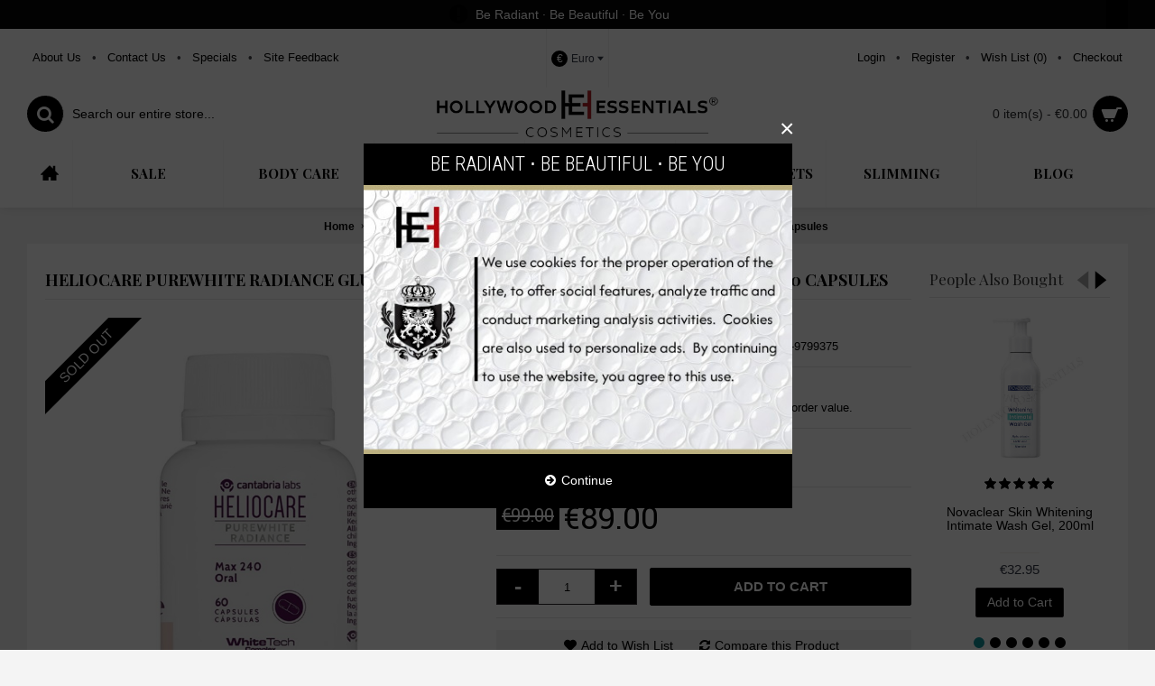

--- FILE ---
content_type: text/html; charset=utf-8
request_url: https://www.beautifulskinwhitening.com/purewhite-radiance-complex-glutathione-skin-whitening-supplement-pills-60-capsules
body_size: 26834
content:
<!DOCTYPE html>
<html dir="ltr" lang="en" class="webkit chrome chrome131 mac journal-desktop is-guest skin-4 responsive-layout infinite-scroll center-header currency-full lang-flag lang-flag-mobile currency-symbol-mobile no-top-on-mobile collapse-footer-columns mobile-menu-on-tablet header-center header-sticky sticky-menu backface product-grid-no-second-image product-list-second-image product-page product-page-309 layout-2 route-product-product oc2 oc23 one-column noscroll no-language" data-j2v="2.16.8">
<head>
<meta charset="UTF-8" />
<meta name='viewport' content="width=device-width, initial-scale=1.0, maximum-scale=1.0, user-scalable=no">
<meta name="format-detection" content="telephone=no">
<!--[if IE]><meta http-equiv="X-UA-Compatible" content="IE=Edge,chrome=1"/><![endif]-->
<title>Glutathione skin whitening pills, PureWhite Radiance, whitening tablets, skin whitening supplements, skin bleaching pills, Heliocare.</title>
<base href="https://www.beautifulskinwhitening.com/" />
<meta name="description" content="Heliocare, glutathione skin whitening pills, PureWhite Radiance, Hollywood Essentials, whitening tablets, skin whitening supplements, skin bleaching capsules." />
<meta name="keywords" content="Glutathione skin whitening pills, Heliocare PureWhite Radiance max 240, whitening supplements and capsules, Hollywood Essentials, skin bleaching tablets." />
<meta property="og:title" content="Heliocare Purewhite Radiance Glutathione Skin Whitening Supplement Pills - 60 Capsules" />
<meta property="og:site_name" content="HOLLYWOOD ESSENTIALS®" />
<meta property="og:url" content="https://www.beautifulskinwhitening.com/purewhite-radiance-complex-glutathione-skin-whitening-supplement-pills-60-capsules" />
<meta property="og:description" content="WHITENS TO PERFECTION! &nbsp;TRIPLE WHITENING, ANTI-AGE AND PHOTOPROTECTION! SKIN WHITENING PILLSThe search for the best all natural Glutathione skin whitening supplement is over!(FDA
 &amp; HALAL CERTIFIED APPROVED FOR SKIN WHITENING, ANTI-AGING &amp; 
SKIN RENEWAL!) &nbsp;PATENTED SKIN WHITENING" />
<meta property="og:type" content="product" />
<meta property="og:image" content="https://www.beautifulskinwhitening.com/image/cache/products/purewhite_radiance_max_240_glutathione_skin_whitening_supplement_pills_60_capsules-600x315.jpg" />
<meta property="og:image:width" content="600" />
<meta property="og:image:height" content="315" />
<meta name="twitter:card" content="summary" />
<meta name="twitter:title" content="Heliocare Purewhite Radiance Glutathione Skin Whitening Supplement Pills - 60 Capsules" />
<meta name="twitter:description" content="WHITENS TO PERFECTION! &nbsp;TRIPLE WHITENING, ANTI-AGE AND PHOTOPROTECTION! SKIN WHITENING PILLSThe search for the best all natural Glutathione skin whitening supplement is over!(FDA
 &amp; HALAL CERTIFIED APPROVED FOR SKIN WHITENING, ANTI-AGING &amp; 
SKIN RENEWAL!) &nbsp;PATENTED SKIN WHITENING" />
<meta name="twitter:image" content="https://www.beautifulskinwhitening.com/image/cache/products/purewhite_radiance_max_240_glutathione_skin_whitening_supplement_pills_60_capsules-200x200.jpg" />
<meta name="twitter:image:width" content="200" />
<meta name="twitter:image:height" content="200" />
<link href="https://www.beautifulskinwhitening.com/purewhite-radiance-complex-glutathione-skin-whitening-supplement-pills-60-capsules" rel="canonical" />
<link href="https://www.beautifulskinwhitening.com/image/store/hollywood-essentials-cosmetics-icon.png" rel="icon" />
<link rel="stylesheet" href="//fonts.googleapis.com/css?family=Playfair+Display:regular,700%7CAbril+Fatface:regular%7CUbuntu:regular%7CRoboto+Slab:regular%7CRoboto+Condensed:300&amp;subset=latin"/>
<link rel="stylesheet" href="https://www.beautifulskinwhitening.com/catalog/view/theme/journal2/css/j-strap.css?j2v=2.16.8"/>
<link rel="stylesheet" href="https://www.beautifulskinwhitening.com/catalog/view/javascript/font-awesome/css/font-awesome.min.css?j2v=2.16.8"/>
<link rel="stylesheet" href="https://www.beautifulskinwhitening.com/catalog/view/theme/journal2/lib/jquery.ui/jquery-ui-slider.min.css?j2v=2.16.8"/>
<link rel="stylesheet" href="https://www.beautifulskinwhitening.com/catalog/view/theme/journal2/lib/swiper/css/swiper.css?j2v=2.16.8"/>
<link rel="stylesheet" href="https://www.beautifulskinwhitening.com/catalog/view/theme/journal2/lib/lightgallery/css/lightgallery.min.css?j2v=2.16.8"/>
<link rel="stylesheet" href="https://www.beautifulskinwhitening.com/catalog/view/theme/journal2/lib/magnific-popup/magnific-popup.css?j2v=2.16.8"/>
<link rel="stylesheet" href="https://www.beautifulskinwhitening.com/catalog/view/javascript/jquery/datetimepicker/bootstrap-datetimepicker.min.css?j2v=2.16.8"/>
<link rel="stylesheet" href="https://www.beautifulskinwhitening.com/catalog/view/theme/journal2/css/hint.min.css?j2v=2.16.8"/>
<link rel="stylesheet" href="https://www.beautifulskinwhitening.com/catalog/view/theme/journal2/css/journal.css?j2v=2.16.8"/>
<link rel="stylesheet" href="https://www.beautifulskinwhitening.com/catalog/view/theme/journal2/css/features.css?j2v=2.16.8"/>
<link rel="stylesheet" href="https://www.beautifulskinwhitening.com/catalog/view/theme/journal2/css/header.css?j2v=2.16.8"/>
<link rel="stylesheet" href="https://www.beautifulskinwhitening.com/catalog/view/theme/journal2/css/module.css?j2v=2.16.8"/>
<link rel="stylesheet" href="https://www.beautifulskinwhitening.com/catalog/view/theme/journal2/css/pages.css?j2v=2.16.8"/>
<link rel="stylesheet" href="https://www.beautifulskinwhitening.com/catalog/view/theme/journal2/css/account.css?j2v=2.16.8"/>
<link rel="stylesheet" href="https://www.beautifulskinwhitening.com/catalog/view/theme/journal2/css/blog-manager.css?j2v=2.16.8"/>
<link rel="stylesheet" href="https://www.beautifulskinwhitening.com/catalog/view/theme/journal2/css/side-column.css?j2v=2.16.8"/>
<link rel="stylesheet" href="https://www.beautifulskinwhitening.com/catalog/view/theme/journal2/css/product.css?j2v=2.16.8"/>
<link rel="stylesheet" href="https://www.beautifulskinwhitening.com/catalog/view/theme/journal2/css/category.css?j2v=2.16.8"/>
<link rel="stylesheet" href="https://www.beautifulskinwhitening.com/catalog/view/theme/journal2/css/footer.css?j2v=2.16.8"/>
<link rel="stylesheet" href="https://www.beautifulskinwhitening.com/catalog/view/theme/journal2/css/icons.css?j2v=2.16.8"/>
<link rel="stylesheet" href="https://www.beautifulskinwhitening.com/catalog/view/theme/journal2/css/responsive.css?j2v=2.16.8"/>
<link rel="stylesheet" href="https://www.beautifulskinwhitening.com/catalog/view/theme/journal2/css/flex.css?j2v=2.16.8"/>
<link rel="stylesheet" href="https://www.beautifulskinwhitening.com/catalog/view/theme/journal2/css/rtl.css?j2v=2.16.8"/>
<link rel="stylesheet" href="index.php?route=journal2/assets/css&amp;j2v=2.16.8" />
<script type="text/javascript" src="https://www.beautifulskinwhitening.com/catalog/view/theme/journal2/lib/modernizr/modernizr.min.js?j2v=2.16.8"></script>
<script type="text/javascript" src="https://www.beautifulskinwhitening.com/catalog/view/javascript/jquery/jquery-2.1.1.min.js?j2v=2.16.8"></script>
<script type="text/javascript" src="https://www.beautifulskinwhitening.com/catalog/view/javascript/bootstrap/js/bootstrap.min.js?j2v=2.16.8"></script>
<script type="text/javascript" src="https://www.beautifulskinwhitening.com/catalog/view/theme/journal2/lib/jquery/jquery-migrate-1.2.1.min.js?j2v=2.16.8"></script>
<script type="text/javascript" src="https://www.beautifulskinwhitening.com/catalog/view/theme/journal2/lib/jquery.ui/jquery-ui-slider.min.js?j2v=2.16.8"></script>
<script type="text/javascript" src="https://www.beautifulskinwhitening.com/catalog/view/javascript/common.js?j2v=2.16.8"></script>
<script type="text/javascript" src="https://www.beautifulskinwhitening.com/catalog/view/javascript/jquery/jquery.total-storage.min.js?j2v=2.16.8"></script>
<script type="text/javascript" src="https://www.beautifulskinwhitening.com/catalog/view/theme/journal2/lib/jquery.tabs/tabs.js?j2v=2.16.8"></script>
<script type="text/javascript" src="https://www.beautifulskinwhitening.com/catalog/view/theme/journal2/lib/swiper/js/swiper.jquery.js?j2v=2.16.8"></script>
<script type="text/javascript" src="https://www.beautifulskinwhitening.com/catalog/view/theme/journal2/lib/ias/jquery-ias.min.js?j2v=2.16.8"></script>
<script type="text/javascript" src="https://www.beautifulskinwhitening.com/catalog/view/theme/journal2/lib/intense/intense.min.js?j2v=2.16.8"></script>
<script type="text/javascript" src="https://www.beautifulskinwhitening.com/catalog/view/theme/journal2/lib/lightgallery/js/lightgallery.js?j2v=2.16.8"></script>
<script type="text/javascript" src="https://www.beautifulskinwhitening.com/catalog/view/theme/journal2/lib/magnific-popup/jquery.magnific-popup.js?j2v=2.16.8"></script>
<script type="text/javascript" src="https://www.beautifulskinwhitening.com/catalog/view/theme/journal2/lib/actual/jquery.actual.min.js?j2v=2.16.8"></script>
<script type="text/javascript" src="https://www.beautifulskinwhitening.com/catalog/view/theme/journal2/lib/countdown/jquery.countdown.js?j2v=2.16.8"></script>
<script type="text/javascript" src="https://www.beautifulskinwhitening.com/catalog/view/theme/journal2/lib/image-zoom/jquery.imagezoom.min.js?j2v=2.16.8"></script>
<script type="text/javascript" src="https://www.beautifulskinwhitening.com/catalog/view/theme/journal2/lib/lazy/jquery.lazy.1.6.min.js?j2v=2.16.8"></script>
<script type="text/javascript" src="https://www.beautifulskinwhitening.com/catalog/view/theme/journal2/lib/jqueryc/jqueryc.js?j2v=2.16.8"></script>
<script type="text/javascript" src="https://www.beautifulskinwhitening.com/catalog/view/javascript/jquery/datetimepicker/moment.js?j2v=2.16.8"></script>
<script type="text/javascript" src="https://www.beautifulskinwhitening.com/catalog/view/javascript/jquery/datetimepicker/bootstrap-datetimepicker.min.js?j2v=2.16.8"></script>
<script type="text/javascript" src="https://www.beautifulskinwhitening.com/catalog/view/theme/journal2/js/journal.js?j2v=2.16.8"></script>
<!--[if (gte IE 6)&(lte IE 8)]><script src="catalog/view/theme/journal2/lib/selectivizr/selectivizr.min.js"></script><![endif]-->
<script>
        Journal.COUNTDOWN = {
        DAYS    : "Days",
        HOURS   : "Hours",
        MINUTES : "Min",
        SECONDS : "Sec"
    };
        Journal.NOTIFICATION_BUTTONS = '<div class="notification-buttons"><a class="button notification-cart" href="https://www.beautifulskinwhitening.com/index.php?route=checkout/cart">View Cart</a><a class="button notification-checkout" href="https://www.beautifulskinwhitening.com/index.php?route=checkout/checkout">Checkout</a></div>';
</script>
<!-- Global site tag (gtag.js) - Google Analytics -->
<script async src="https://www.googletagmanager.com/gtag/js?id=UA-127029034-1"></script>
<script>
  window.dataLayer = window.dataLayer || [];
  function gtag(){dataLayer.push(arguments);}
  gtag('js', new Date());

  gtag('config', 'UA-127029034-1');
</script>
</head>
<body>
<!--[if lt IE 9]>
<div class="old-browser">You are using an old browser. Please <a href="http://windows.microsoft.com/en-us/internet-explorer/download-ie">upgrade to a newer version</a> or <a href="http://browsehappy.com/">try a different browser</a>.</div>
<![endif]-->
    <div id="journal-header-notice-13910212" class="journal-header-notice-1469 header-notice center-notice   " style="padding-top: 0px; padding-bottom: 0px; color: rgb(255, 255, 255); background-color: rgb(7, 7, 7)">
<div>


    <span class="notice-text">
        <i style="margin-right: 5px; color: rgb(0, 0, 0); font-size: 24px; top: 1px" data-icon="&#xe059;"></i>        <span>Be Radiant ∙ Be Beautiful ∙ Be You</span>
    </span>

            <button class="close-notice x-icon"></button>
    
    <script>
        $('#journal-header-notice-13910212 .close-notice').click(function () {
            var isSticky = $('html').hasClass('header-sticky');
            var h = $('#journal-header-notice-13910212').outerHeight();
            Journal.stickyHeaderHeight -= h;
            $('#journal-header-notice-13910212').slideUp(function() {
                if (isSticky) {
                    $('.header').css('top', $('.header').css('top') - h);
                }
            });
                    });

                $('<style>#journal-header-notice-13910212 a { color: rgb(0, 0, 0)} #journal-header-notice-13910212 a:hover { color: rgb(0, 0, 0)} #journal-header-notice-13910212 .close-notice { color: rgb(0, 0, 0)} #journal-header-notice-13910212 .close-notice:hover { color: rgb(0, 0, 0)} #journal-header-notice-13910212 .close-notice { background-color: rgb(0, 0, 0)} #journal-header-notice-13910212 .close-notice:hover { background-color: rgb(0, 0, 0)}</style>').appendTo($('head'));
            </script>
</div>
</div><div id="journal-popup-841348468" class="journal-popup-1491 journal-popup journal-popup-text  " style="width: 475px; height: 403px; background-color: rgb(0, 0, 0); display: none">
        <div class="journal-popup-header">
        <div class="journal-popup-header-content heading-title" style="background-color: transparent; height: 45px; font-weight: 300; font-family: 'Roboto Condensed'; font-style: normal; font-size: 22px; color: rgb(255, 255, 255); text-align: center">Be Radiant ⋅ Be Beautiful ⋅ Be You</div>
    </div>
            <div class="journal-popup-content  overflow-on" style="height: 298px">
        <p><span style="caret-color: rgb(0, 0, 0); color: rgb(0, 0, 0); font-family: Verdana; font-size: 12px; font-style: normal; font-variant-caps: normal; font-weight: 400; letter-spacing: normal; orphans: auto; text-align: start; text-indent: 0px; text-transform: none; white-space: normal; widows: auto; word-spacing: 0px; -webkit-text-stroke-width: 0px; text-decoration: none; display: inline !important; float: none;"></span><img alt="" height="321" src="https://www.beautifulskinwhitening.com/image/store/Header Notice/cookie-notice-crest.jpg" width="511" /></p>    </div>
    
    
    
    
        <div class="journal-popup-footer">
        <div class="journal-popup-footer-content has-btn" style="background-color: rgb(0, 0, 0); height: 60px">
                                                            <a onclick="$.magnificPopup.close();" class="button button-1 button-icon-left" style=""><i style="margin-right: 5px; " data-icon="&#xe094;"></i>Continue</a>
                            
                    </div>
    </div>
    </div>
<script>
    (function () {
        
        
        var open_after = parseInt('0', 10);
        var close_after = parseInt('0', 10);

        setTimeout(function () {
            $('#journal-popup-841348468').show();
            $.magnificPopup.open({
                items: {
                    src: '#journal-popup-841348468',
                    type: 'inline'
                },
                showCloseBtn: true,
                enableEscapeKey: true,
                closeOnContentClick: false,
                closeOnBgClick: false,
                removalDelay: 200,
                callbacks: {
                    close: function () {
                        $('html').removeClass('has-popup');
                        $('#journal-popup-841348468').remove();
                    },
                    open: function () {
                        $('html').addClass('has-popup');
                    }
                }
            });

            if (close_after > 0) {
                setTimeout(function () {
                    $.magnificPopup.close();
                }, close_after);
            }
        }, open_after);

        $('#journal-popup-841348468 .dont-show-me').change(function () {
            if ($(this).is(':checked')) {
                $.cookie('popup-t8w6ak', true, {
                    path: '/',
                    expires: 365
                });
            } else {
                $.removeCookie('popup-t8w6ak')
            }
        });
    }());
</script><header class="journal-header-center">
    <div class="header">
    <div class="journal-top-header j-min z-1"></div>
    <div class="journal-menu-bg z-0"> </div>
    <div class="journal-center-bg j-100 z-0"> </div>

    <div id="header" class="journal-header z-2">

        <div class="header-assets top-bar">
            <div class="journal-links j-min xs-100 sm-100 md-50 lg-50 xl-50">
                <div class="links">
                    <ul class="top-menu">
                    <li>
                            <a href="https://www.beautifulskinwhitening.com/about-us" class="m-item text-only">                    <span class="top-menu-link">About Us</span>                </a>
                                </li>
            <li>
                            <span class="m-item hide-on-phone hide-on-tablet no-link"><span>&bull;</span></span>
                                </li>
            <li>
                            <a href="https://www.beautifulskinwhitening.com/contact-us" class="m-item text-only">                    <span class="top-menu-link">Contact Us</span>                </a>
                                </li>
            <li>
                            <span class="m-item hide-on-phone hide-on-tablet no-link"><span>&bull;</span></span>
                                </li>
            <li>
                            <a href="https://www.beautifulskinwhitening.com/specials" class="m-item ">                    <span class="top-menu-link">Specials</span>                </a>
                                </li>
            <li>
                            <span class="m-item hide-on-phone hide-on-tablet no-link"><span>&bull;</span></span>
                                </li>
            <li>
                            <a href="javascript:Journal.openPopup('235')" class="m-item ">                    <span class="top-menu-link">Site Feedback</span>                </a>
                                </li>                    </ul>
                </div>
            </div>

            
                        <div class="journal-currency j-min">
                <form action="https://www.beautifulskinwhitening.com/index.php?route=common/currency/currency" method="post" enctype="multipart/form-data">
    <div id="currency" class="full-text">
        <div class="btn-group">
            <button class="dropdown-toggle" type="button" data-hover="dropdown">
                <div><span class='currency-symbol'>€</span> <span class='currency-text'>Euro</span></div>
            </button>
            <ul class="dropdown-menu">
                                                                                                                                                            <li><a onclick="$(this).closest('form').find('input[name=\'code\']').val('EUR'); $(this).closest('form').submit();">€<span class="currency-text">Euro</span></a></li>
                                                                                                                                                                                                        <li><a onclick="$(this).closest('form').find('input[name=\'code\']').val('GBP'); $(this).closest('form').submit();">£<span class="currency-text">Pound Sterling</span></a></li>
                                                                                                                                                                                                        <li><a onclick="$(this).closest('form').find('input[name=\'code\']').val('USD'); $(this).closest('form').submit();">$<span class="currency-text">US Dollar</span></a></li>
                                                                        </ul>
        </div>
        <input type="hidden" name="code" value="" />
        <input type="hidden" name="redirect" value="https://www.beautifulskinwhitening.com/purewhite-radiance-complex-glutathione-skin-whitening-supplement-pills-60-capsules" />
    </div>
</form>
            </div>
            
            <div class="journal-secondary j-min xs-100 sm-100 md-50 lg-50 xl-50">
                <div class="links">
                    <ul class="top-menu">
                    <li>
                            <a href="https://www.beautifulskinwhitening.com/login" class="m-item ">                    <span class="top-menu-link">Login</span>                </a>
                                </li>
            <li>
                            <span class="m-item hide-on-phone hide-on-tablet no-link"><span>&bull;</span></span>
                                </li>
            <li>
                            <a href="https://www.beautifulskinwhitening.com/register" class="m-item ">                    <span class="top-menu-link">Register</span>                </a>
                                </li>
            <li>
                            <span class="m-item hide-on-phone hide-on-tablet no-link"><span>&bull;</span></span>
                                </li>
            <li>
                            <a href="https://www.beautifulskinwhitening.com/wishlist" class="m-item wishlist-total">                    <span class="top-menu-link">Wish List (<span class="product-count">0</span>)</span>                </a>
                                </li>
            <li>
                            <span class="m-item hide-on-phone hide-on-tablet no-link"><span>&bull;</span></span>
                                </li>
            <li>
                            <a href="https://www.beautifulskinwhitening.com/index.php?route=checkout/checkout" class="m-item ">                    <span class="top-menu-link">Checkout</span>                </a>
                                </li>                    </ul>
                </div>
            </div>
        </div>

        <div class="header-assets">
            <div class="journal-search j-min xs-100 sm-50 md-25 lg-25 xl-25">
                                    <div id="search" class="input-group j-min">
  <input type="text" name="search" value="" placeholder="Search our entire store..." autocomplete="off" class="form-control input-lg" />
  <div class="button-search"><button type="button"><i></i></button></div>
</div>                            </div>

            <div class="journal-logo j-100 xs-100 sm-100 md-50 lg-50 xl-50">
                                    <div id="logo">
                        <a href="https://www.beautifulskinwhitening.com/">
                            <img src="https://www.beautifulskinwhitening.com/image/cache/store/hollywood-essentials-cosmetics-logo-500x92.png" width="500" height="92" alt="HOLLYWOOD ESSENTIALS®" title="HOLLYWOOD ESSENTIALS®" class="logo-1x" />                        </a>
                    </div>
                            </div>

            <div class="journal-cart j-min xs-100 sm-50 md-25 lg-25 xl-25">
                <div id="cart" class="btn-group btn-block">
  <button type="button" data-toggle="dropdown" class="btn btn-inverse btn-block btn-lg dropdown-toggle heading"><a><span id="cart-total" data-loading-text="Loading...&nbsp;&nbsp;">0 item(s) - €0.00</span> <i></i></a></button>
  <div class="content">
    <ul class="cart-wrapper">
        <li>
      <p class="text-center empty">Your shopping cart is empty!</p>
    </li>
        </ul>
  </div>
</div>
            </div>
        </div>

        <div class="journal-menu j-min xs-100 sm-100 md-100 lg-100 xl-100">
            <style></style>
<div class="mobile-trigger">MENU</div>
<ul class="super-menu mobile-menu menu-table" style="table-layout: fixed">
        <li id="main-menu-item-1" class="drop-down hide-on-phone hide-on-tablet icon-only">
                <a href="https://www.beautifulskinwhitening.com/" ><i style="margin-right: 5px; font-size: 20px; top: -1px" data-icon="&#xe14f;"></i></a>
                                                                
        
        <span class="mobile-plus">+</span>
    </li>
        <li id="main-menu-item-2" class="mega-menu-mixed ">
                <a href="https://www.beautifulskinwhitening.com/skin-whitening-products" ><span class="main-menu-text">Sale</span></a>
                                                
        
        <span class="mobile-plus">+</span>
    </li>
        <li id="main-menu-item-3" class="mega-menu-mixed ">
                <a href="https://www.beautifulskinwhitening.com/skin-whitening-body-care" ><span class="main-menu-text">Body Care</span></a>
                                                
                <div class="mega-menu">
        
                        <div class="mega-menu-column mega-menu-categories " style="width: 100%;">
                                <div>
                                        <div class="mega-menu-item xs-50 sm-50 md-25 lg-33 xl-33 menu-image-left ">
                        <div>
                            <h3><a href="https://www.beautifulskinwhitening.com/american-biologics-skin-whitening-products">American Biologics</a></h3>
                            <div>
                                                        <a href="https://www.beautifulskinwhitening.com/american-biologics-skin-whitening-products"><img width="970" height="373" class="lazy" src="https://www.beautifulskinwhitening.com/image/cache/data/journal2/transparent-970x373.png" data-src="https://www.beautifulskinwhitening.com/image/cache/store/Category%20Fotos/american-biologics-25-970x373.jpg" data-default-src="https://www.beautifulskinwhitening.com/image/cache/store/Category%20Fotos/american-biologics-25-970x373.jpg" alt="American Biologics"/></a>
                                                                                    <ul>
                                                                <li data-image="https://www.beautifulskinwhitening.com/image/cache/store/Category%20Fotos/supplements-25-970x373.jpg"><a href="https://www.beautifulskinwhitening.com/american-biologics-skin-whitening-products/liposomal-glutathione-skin-whitening-pills">Skin Whitening Liposomal, Liposomal Glutathione, Liposomal Vitamin C</a></li>
                                                                                            </ul>
                                                        </div>
                            <span class="clearfix"> </span>
                        </div>
                    </div>
                                        <div class="mega-menu-item xs-50 sm-50 md-25 lg-33 xl-33 menu-image-left ">
                        <div>
                            <h3><a href="https://www.beautifulskinwhitening.com/heliocare-body-care-skin-whitening-products">Heliocare</a></h3>
                            <div>
                                                        <a href="https://www.beautifulskinwhitening.com/heliocare-body-care-skin-whitening-products"><img width="970" height="373" class="lazy" src="https://www.beautifulskinwhitening.com/image/cache/data/journal2/transparent-970x373.png" data-src="https://www.beautifulskinwhitening.com/image/cache/store/Category%20Fotos/heliocare-25-970x373.jpg" data-default-src="https://www.beautifulskinwhitening.com/image/cache/store/Category%20Fotos/heliocare-25-970x373.jpg" alt="Heliocare"/></a>
                                                                                    <ul>
                                                                <li data-image="https://www.beautifulskinwhitening.com/image/cache/store/Category%20Fotos/supplements-25-970x373.jpg"><a href="https://www.beautifulskinwhitening.com/heliocare-body-care-skin-whitening-products/heliocare-purewhite-radiance-max-240">Heliocare Purewhite Radiance Max 240</a></li>
                                                                <li data-image="https://www.beautifulskinwhitening.com/image/cache/store/Category%20Fotos/supplements-25-970x373.jpg"><a href="https://www.beautifulskinwhitening.com/heliocare-body-care-skin-whitening-products/heliocare-oral-capsules-heliocare-ultra-d-capsules">Heliocare Ultra-D Capsules</a></li>
                                                                                            </ul>
                                                        </div>
                            <span class="clearfix"> </span>
                        </div>
                    </div>
                                        <div class="mega-menu-item xs-50 sm-50 md-25 lg-33 xl-33 menu-image-left ">
                        <div>
                            <h3><a href="https://www.beautifulskinwhitening.com/i-like-it-clean-skin-whitening-products">I Like It CLEAN</a></h3>
                            <div>
                                                        <a href="https://www.beautifulskinwhitening.com/i-like-it-clean-skin-whitening-products"><img width="970" height="373" class="lazy" src="https://www.beautifulskinwhitening.com/image/cache/data/journal2/transparent-970x373.png" data-src="https://www.beautifulskinwhitening.com/image/cache/store/Category%20Fotos/i-like-it-clean-970x373.jpg" data-default-src="https://www.beautifulskinwhitening.com/image/cache/store/Category%20Fotos/i-like-it-clean-970x373.jpg" alt="I Like It CLEAN"/></a>
                                                                                    <ul>
                                                                <li data-image="https://www.beautifulskinwhitening.com/image/cache/store/Category%20Fotos/supplements-25-970x373.jpg"><a href="https://www.beautifulskinwhitening.com/i-like-it-clean-skin-whitening-products/i-like-it-skin-whitening-and-health-supplements">Glutathione Skin Whitening Supplement, Vitamin C Skin Whitening Supplement, Curcumin Skin Whitening Supplement, Collagen Skin Whitening Supplement</a></li>
                                                                                            </ul>
                                                        </div>
                            <span class="clearfix"> </span>
                        </div>
                    </div>
                                        <div class="mega-menu-item xs-50 sm-50 md-25 lg-33 xl-33 menu-image-left ">
                        <div>
                            <h3><a href="https://www.beautifulskinwhitening.com/mesoestetic-skin-whitening-body-care-products">Mesoestetic</a></h3>
                            <div>
                                                        <a href="https://www.beautifulskinwhitening.com/mesoestetic-skin-whitening-body-care-products"><img width="970" height="373" class="lazy" src="https://www.beautifulskinwhitening.com/image/cache/data/journal2/transparent-970x373.png" data-src="https://www.beautifulskinwhitening.com/image/cache/store/Category%20Fotos/mesoestetic-25-970x373.jpg" data-default-src="https://www.beautifulskinwhitening.com/image/cache/store/Category%20Fotos/mesoestetic-25-970x373.jpg" alt="Mesoestetic"/></a>
                                                                                    <ul>
                                                                <li data-image="https://www.beautifulskinwhitening.com/image/cache/store/Category%20Fotos/mesoestetic-25-970x373.jpg"><a href="https://www.beautifulskinwhitening.com/mesoestetic-skin-whitening-body-care-products/mesoestetic-skin-whitening-body-care">Glutathione Skin Whitening Supplement, Glutathione Skin Whitening Serum, Skin Whitening Cream, Hair Loss Control Supplement</a></li>
                                                                                            </ul>
                                                        </div>
                            <span class="clearfix"> </span>
                        </div>
                    </div>
                                        <div class="mega-menu-item xs-50 sm-50 md-25 lg-33 xl-33 menu-image-left ">
                        <div>
                            <h3><a href="https://www.beautifulskinwhitening.com/kal-skin-whitening-body-care">KAL</a></h3>
                            <div>
                                                        <a href="https://www.beautifulskinwhitening.com/kal-skin-whitening-body-care"><img width="970" height="373" class="lazy" src="https://www.beautifulskinwhitening.com/image/cache/data/journal2/transparent-970x373.png" data-src="https://www.beautifulskinwhitening.com/image/cache/store/Category%20Fotos/kal-25-970x373.jpg" data-default-src="https://www.beautifulskinwhitening.com/image/cache/store/Category%20Fotos/kal-25-970x373.jpg" alt="KAL"/></a>
                                                                                    <ul>
                                                                <li data-image="https://www.beautifulskinwhitening.com/image/cache/store/Category%20Fotos/supplements-25-970x373.jpg"><a href="https://www.beautifulskinwhitening.com/kal-skin-whitening-body-care/kal-whitening-collagen-supplement">Skin Whitening Collagen Supplement</a></li>
                                                                                            </ul>
                                                        </div>
                            <span class="clearfix"> </span>
                        </div>
                    </div>
                                    </div>
                            </div>
            
                                                    </div>
        
        <span class="mobile-plus">+</span>
    </li>
        <li id="main-menu-item-4" class="mega-menu-mixed ">
                <a href="https://www.beautifulskinwhitening.com/skin-whitening-facial-care" ><span class="main-menu-text">Facial Care</span></a>
                                                
                <div class="mega-menu">
        
                        <div class="mega-menu-column mega-menu-categories " style="width: 100%;">
                                <div>
                                        <div class="mega-menu-item xs-50 sm-50 md-25 lg-25 xl-33 menu-image-left ">
                        <div>
                            <h3><a href="https://www.beautifulskinwhitening.com/american-biologics-facial-care-skin-whitening-products">American Biologics</a></h3>
                            <div>
                                                        <a href="https://www.beautifulskinwhitening.com/american-biologics-facial-care-skin-whitening-products"><img width="970" height="373" class="lazy" src="https://www.beautifulskinwhitening.com/image/cache/data/journal2/transparent-970x373.png" data-src="https://www.beautifulskinwhitening.com/image/cache/store/Category%20Fotos/american-biologics-25-970x373.jpg" data-default-src="https://www.beautifulskinwhitening.com/image/cache/store/Category%20Fotos/american-biologics-25-970x373.jpg" alt="American Biologics"/></a>
                                                                                    <ul>
                                                                <li data-image="https://www.beautifulskinwhitening.com/image/cache/store/Category%20Fotos/supplements-25-970x373.jpg"><a href="https://www.beautifulskinwhitening.com/american-biologics-facial-care-skin-whitening-products/american-biologics-liposomal-glutathione-skin-whitening-pills">Skin Whitening Liposomal Supplements, Liposomal Glutathione, Liposomal Vitamin C</a></li>
                                                                                            </ul>
                                                        </div>
                            <span class="clearfix"> </span>
                        </div>
                    </div>
                                        <div class="mega-menu-item xs-50 sm-50 md-25 lg-25 xl-33 menu-image-left ">
                        <div>
                            <h3><a href="https://www.beautifulskinwhitening.com/heliocare-skin-whitening-products">Heliocare</a></h3>
                            <div>
                                                        <a href="https://www.beautifulskinwhitening.com/heliocare-skin-whitening-products"><img width="970" height="373" class="lazy" src="https://www.beautifulskinwhitening.com/image/cache/data/journal2/transparent-970x373.png" data-src="https://www.beautifulskinwhitening.com/image/cache/store/Category%20Fotos/heliocare-25-970x373.jpg" data-default-src="https://www.beautifulskinwhitening.com/image/cache/store/Category%20Fotos/heliocare-25-970x373.jpg" alt="Heliocare"/></a>
                                                                                    <ul>
                                                                <li data-image="https://www.beautifulskinwhitening.com/image/cache/store/Category%20Fotos/supplements-25-970x373.jpg"><a href="https://www.beautifulskinwhitening.com/heliocare-skin-whitening-products/purewhite-radiance-skin-whitening-pills">Heliocare Purewhite Radiance Max 240 Skin Whitening Supplement</a></li>
                                                                <li data-image="https://www.beautifulskinwhitening.com/image/cache/store/Category%20Fotos/supplements-25-970x373.jpg"><a href="https://www.beautifulskinwhitening.com/heliocare-skin-whitening-products/heliocare-ultra-d-capsules-and-heliocare-oral-capsules-sun-protection-uv-protection">Heliocare Ultra-D Capsules</a></li>
                                                                                            </ul>
                                                        </div>
                            <span class="clearfix"> </span>
                        </div>
                    </div>
                                        <div class="mega-menu-item xs-50 sm-50 md-25 lg-25 xl-33 menu-image-left ">
                        <div>
                            <h3><a href="https://www.beautifulskinwhitening.com/i-like-it-clean-skin-whitening">I Like It CLEAN</a></h3>
                            <div>
                                                        <a href="https://www.beautifulskinwhitening.com/i-like-it-clean-skin-whitening"><img width="970" height="373" class="lazy" src="https://www.beautifulskinwhitening.com/image/cache/data/journal2/transparent-970x373.png" data-src="https://www.beautifulskinwhitening.com/image/cache/store/Category%20Fotos/i-like-it-clean-970x373.jpg" data-default-src="https://www.beautifulskinwhitening.com/image/cache/store/Category%20Fotos/i-like-it-clean-970x373.jpg" alt="I Like It CLEAN"/></a>
                                                                                    <ul>
                                                                <li data-image="https://www.beautifulskinwhitening.com/image/cache/store/Category%20Fotos/supplements-25-970x373.jpg"><a href="https://www.beautifulskinwhitening.com/i-like-it-clean-skin-whitening/i-like-it-clean-facial-care-skin-whitening-and-health-products">Vitamin C Skin Whitening Supplement, Glutathione Skin Whitening Supplement, Curcumin Whitening Supplement, Collagen Whitening Supplement, Vitamin B12 Whitening Supplement</a></li>
                                                                                            </ul>
                                                        </div>
                            <span class="clearfix"> </span>
                        </div>
                    </div>
                                        <div class="mega-menu-item xs-50 sm-50 md-25 lg-25 xl-33 menu-image-left ">
                        <div>
                            <h3><a href="https://www.beautifulskinwhitening.com/mesoestetic-skin-whitening-facial-care-products">Mesoestetic</a></h3>
                            <div>
                                                        <a href="https://www.beautifulskinwhitening.com/mesoestetic-skin-whitening-facial-care-products"><img width="970" height="373" class="lazy" src="https://www.beautifulskinwhitening.com/image/cache/data/journal2/transparent-970x373.png" data-src="https://www.beautifulskinwhitening.com/image/cache/store/Category%20Fotos/mesoestetic-25-970x373.jpg" data-default-src="https://www.beautifulskinwhitening.com/image/cache/store/Category%20Fotos/mesoestetic-25-970x373.jpg" alt="Mesoestetic"/></a>
                                                                                    <ul>
                                                                <li data-image="https://www.beautifulskinwhitening.com/image/cache/store/Category%20Fotos/mesoestetic-25-970x373.jpg"><a href="https://www.beautifulskinwhitening.com/mesoestetic-skin-whitening-facial-care-products/mesoestetic-skin-whitening-facial-care">Glutathione Skin Whitening Serum, Skin Whitening Cream, Glutathione Skin Whitening Supplement, Skin Whitening Eye Cream, Skin Whitening Peel Booster</a></li>
                                                                                            </ul>
                                                        </div>
                            <span class="clearfix"> </span>
                        </div>
                    </div>
                                        <div class="mega-menu-item xs-50 sm-50 md-25 lg-25 xl-33 menu-image-left ">
                        <div>
                            <h3><a href="https://www.beautifulskinwhitening.com/neoretin-skin-whitening-cream">Neoretin</a></h3>
                            <div>
                                                        <a href="https://www.beautifulskinwhitening.com/neoretin-skin-whitening-cream"><img width="970" height="373" class="lazy" src="https://www.beautifulskinwhitening.com/image/cache/data/journal2/transparent-970x373.png" data-src="https://www.beautifulskinwhitening.com/image/cache/store/Category%20Fotos/neoretin-25-970x373.jpg" data-default-src="https://www.beautifulskinwhitening.com/image/cache/store/Category%20Fotos/neoretin-25-970x373.jpg" alt="Neoretin"/></a>
                                                                                    <ul>
                                                                <li data-image="https://www.beautifulskinwhitening.com/image/cache/store/Category%20Fotos/neoretin-25-970x373.jpg"><a href="https://www.beautifulskinwhitening.com/neoretin-skin-whitening-cream/neoretin-whitening-cream">Skin Whitening Facial Cream</a></li>
                                                                <li data-image="https://www.beautifulskinwhitening.com/image/cache/store/Category%20Fotos/neoretin-25-970x373.jpg"><a href="https://www.beautifulskinwhitening.com/neoretin-skin-whitening-cream/neoretin-skin-whitening-serum">Skin Whitening Facial Serum</a></li>
                                                                <li data-image="https://www.beautifulskinwhitening.com/image/cache/store/Category%20Fotos/neoretin-25-970x373.jpg"><a href="https://www.beautifulskinwhitening.com/neoretin-skin-whitening-cream/neoretin-discrom-control-skin-lightening-peel-pads">Skin Whitening Facial Peel Pads</a></li>
                                                                                            </ul>
                                                        </div>
                            <span class="clearfix"> </span>
                        </div>
                    </div>
                                        <div class="mega-menu-item xs-50 sm-50 md-25 lg-25 xl-33 menu-image-left ">
                        <div>
                            <h3><a href="https://www.beautifulskinwhitening.com/neostrata-enlighten">Neostrata Enlighten</a></h3>
                            <div>
                                                        <a href="https://www.beautifulskinwhitening.com/neostrata-enlighten"><img width="970" height="373" class="lazy" src="https://www.beautifulskinwhitening.com/image/cache/data/journal2/transparent-970x373.png" data-src="https://www.beautifulskinwhitening.com/image/cache/store/Category%20Fotos/neostrata-25-970x373.jpg" data-default-src="https://www.beautifulskinwhitening.com/image/cache/store/Category%20Fotos/neostrata-25-970x373.jpg" alt="Neostrata Enlighten"/></a>
                                                                                    <ul>
                                                                <li data-image="https://www.beautifulskinwhitening.com/image/cache/store/Category%20Fotos/neostrata-25-970x373.jpg"><a href="https://www.beautifulskinwhitening.com/neostrata-enlighten/neostrata-enlighten-skin-whitening-products">Skin Whitening Facial Cream, Skin Whitening Serum, Skin Whitening Dark Spot Remover, Skin Whitening Cleanser, Skin Whitening Pigment Controller</a></li>
                                                                                            </ul>
                                                        </div>
                            <span class="clearfix"> </span>
                        </div>
                    </div>
                                        <div class="mega-menu-item xs-50 sm-50 md-25 lg-25 xl-33 menu-image-left ">
                        <div>
                            <h3><a href="https://www.beautifulskinwhitening.com/kal-skin-whitening-facial-care-products">KAL</a></h3>
                            <div>
                                                        <a href="https://www.beautifulskinwhitening.com/kal-skin-whitening-facial-care-products"><img width="970" height="373" class="lazy" src="https://www.beautifulskinwhitening.com/image/cache/data/journal2/transparent-970x373.png" data-src="https://www.beautifulskinwhitening.com/image/cache/store/Category%20Fotos/kal-25-970x373.jpg" data-default-src="https://www.beautifulskinwhitening.com/image/cache/store/Category%20Fotos/kal-25-970x373.jpg" alt="KAL"/></a>
                                                                                    <ul>
                                                                <li data-image="https://www.beautifulskinwhitening.com/image/cache/store/Category%20Fotos/supplements-25-970x373.jpg"><a href="https://www.beautifulskinwhitening.com/kal-skin-whitening-facial-care-products/kal-skin-whitening-collagen-supplements">Collagen Supplement</a></li>
                                                                                            </ul>
                                                        </div>
                            <span class="clearfix"> </span>
                        </div>
                    </div>
                                    </div>
                            </div>
            
                                                    </div>
        
        <span class="mobile-plus">+</span>
    </li>
        <li id="main-menu-item-5" class="mega-menu-mixed ">
                <a href="https://www.beautifulskinwhitening.com/skin-whitening-supplements" ><span class="main-menu-text">Supplements</span></a>
                                                
                <div class="mega-menu">
        
                        <div class="mega-menu-column mega-menu-categories " style="width: 100%;">
                                <div>
                                        <div class="mega-menu-item xs-50 sm-50 md-33 lg-33 xl-33 menu-image-left ">
                        <div>
                            <h3><a href="https://www.beautifulskinwhitening.com/liposomal-whitening-supplements">American Biologics</a></h3>
                            <div>
                                                        <a href="https://www.beautifulskinwhitening.com/liposomal-whitening-supplements"><img width="970" height="373" class="lazy" src="https://www.beautifulskinwhitening.com/image/cache/data/journal2/transparent-970x373.png" data-src="https://www.beautifulskinwhitening.com/image/cache/store/Category%20Fotos/american-biologics-25-970x373.jpg" data-default-src="https://www.beautifulskinwhitening.com/image/cache/store/Category%20Fotos/american-biologics-25-970x373.jpg" alt="American Biologics"/></a>
                                                                                    <ul>
                                                                <li data-image="https://www.beautifulskinwhitening.com/image/cache/store/Category%20Fotos/supplements-25-970x373.jpg"><a href="https://www.beautifulskinwhitening.com/liposomal-whitening-supplements/liposomal-glutathione-liposomal-vitamin-c-skin-whitening-supplement-pills">Skin Whitening Liposomal Supplements, Liposomal Glutathione, Liposomal Vitamin C</a></li>
                                                                                            </ul>
                                                        </div>
                            <span class="clearfix"> </span>
                        </div>
                    </div>
                                        <div class="mega-menu-item xs-50 sm-50 md-33 lg-33 xl-33 menu-image-left ">
                        <div>
                            <h3><a href="https://www.beautifulskinwhitening.com/heliocare-whitening-pills">Heliocare</a></h3>
                            <div>
                                                        <a href="https://www.beautifulskinwhitening.com/heliocare-whitening-pills"><img width="970" height="373" class="lazy" src="https://www.beautifulskinwhitening.com/image/cache/data/journal2/transparent-970x373.png" data-src="https://www.beautifulskinwhitening.com/image/cache/store/Category%20Fotos/heliocare-25-970x373.jpg" data-default-src="https://www.beautifulskinwhitening.com/image/cache/store/Category%20Fotos/heliocare-25-970x373.jpg" alt="Heliocare"/></a>
                                                                                    <ul>
                                                                <li data-image="https://www.beautifulskinwhitening.com/image/cache/store/Category%20Fotos/supplements-25-970x373.jpg"><a href="https://www.beautifulskinwhitening.com/heliocare-whitening-pills/heliocare-skin-whitening-purewhite-radiance-capsules">Heliocare Purewhite Radiance Max 240 Supplement</a></li>
                                                                <li data-image="https://www.beautifulskinwhitening.com/image/cache/store/Category%20Fotos/supplements-25-970x373.jpg"><a href="https://www.beautifulskinwhitening.com/heliocare-whitening-pills/heliocare-ultra-d-capsules-sun-protection-uv-protection">Heliocare Ultra-D Capsules</a></li>
                                                                                            </ul>
                                                        </div>
                            <span class="clearfix"> </span>
                        </div>
                    </div>
                                        <div class="mega-menu-item xs-50 sm-50 md-33 lg-33 xl-33 menu-image-left ">
                        <div>
                            <h3><a href="https://www.beautifulskinwhitening.com/i-like-it-clean-skin-whitening-and-health-supplements">I Like It CLEAN</a></h3>
                            <div>
                                                        <a href="https://www.beautifulskinwhitening.com/i-like-it-clean-skin-whitening-and-health-supplements"><img width="970" height="373" class="lazy" src="https://www.beautifulskinwhitening.com/image/cache/data/journal2/transparent-970x373.png" data-src="https://www.beautifulskinwhitening.com/image/cache/store/Category%20Fotos/i-like-it-clean-970x373.jpg" data-default-src="https://www.beautifulskinwhitening.com/image/cache/store/Category%20Fotos/i-like-it-clean-970x373.jpg" alt="I Like It CLEAN"/></a>
                                                                                    <ul>
                                                                <li data-image="https://www.beautifulskinwhitening.com/image/cache/store/Category%20Fotos/supplements-25-970x373.jpg"><a href="https://www.beautifulskinwhitening.com/i-like-it-clean-skin-whitening-and-health-supplements/i-like-it-clean-skin-whitening-supplements">Whitening Supplements, Glutathione Skin Whitening Supplement, Vitamin C Skin Whitening Supplement, Curcumin Skin Whitening Supplement, Collagen Skin Whitening Supplement</a></li>
                                                                                            </ul>
                                                        </div>
                            <span class="clearfix"> </span>
                        </div>
                    </div>
                                        <div class="mega-menu-item xs-50 sm-50 md-33 lg-33 xl-33 menu-image-left ">
                        <div>
                            <h3><a href="https://www.beautifulskinwhitening.com/mesoestetic-skin-whitening-supplements">Mesoestetic</a></h3>
                            <div>
                                                        <a href="https://www.beautifulskinwhitening.com/mesoestetic-skin-whitening-supplements"><img width="970" height="373" class="lazy" src="https://www.beautifulskinwhitening.com/image/cache/data/journal2/transparent-970x373.png" data-src="https://www.beautifulskinwhitening.com/image/cache/store/Category%20Fotos/mesoestetic-25-970x373.jpg" data-default-src="https://www.beautifulskinwhitening.com/image/cache/store/Category%20Fotos/mesoestetic-25-970x373.jpg" alt="Mesoestetic"/></a>
                                                                                    <ul>
                                                                <li data-image="https://www.beautifulskinwhitening.com/image/cache/store/Category%20Fotos/supplements-25-970x373.jpg"><a href="https://www.beautifulskinwhitening.com/mesoestetic-skin-whitening-supplements/mesoestetic-glutathione-skin-whitening-supplements">Glutathione Skin Whitening Supplements</a></li>
                                                                                            </ul>
                                                        </div>
                            <span class="clearfix"> </span>
                        </div>
                    </div>
                                        <div class="mega-menu-item xs-50 sm-50 md-33 lg-33 xl-33 menu-image-left ">
                        <div>
                            <h3><a href="https://www.beautifulskinwhitening.com/kal-skin-whitening-supplements">KAL</a></h3>
                            <div>
                                                        <a href="https://www.beautifulskinwhitening.com/kal-skin-whitening-supplements"><img width="970" height="373" class="lazy" src="https://www.beautifulskinwhitening.com/image/cache/data/journal2/transparent-970x373.png" data-src="https://www.beautifulskinwhitening.com/image/cache/store/Category%20Fotos/kal-25-970x373.jpg" data-default-src="https://www.beautifulskinwhitening.com/image/cache/store/Category%20Fotos/kal-25-970x373.jpg" alt="KAL"/></a>
                                                                                    <ul>
                                                                <li data-image="https://www.beautifulskinwhitening.com/image/cache/store/Category%20Fotos/supplements-25-970x373.jpg"><a href="https://www.beautifulskinwhitening.com/kal-skin-whitening-supplements/kal-collagen-skin-whitening-supplement">Collagen Whitening Supplement</a></li>
                                                                                            </ul>
                                                        </div>
                            <span class="clearfix"> </span>
                        </div>
                    </div>
                                    </div>
                            </div>
            
                                                    </div>
        
        <span class="mobile-plus">+</span>
    </li>
        <li id="main-menu-item-6" class="mega-menu-mixed ">
                <a href="https://www.beautifulskinwhitening.com/skin-whitening-sets" ><span class="main-menu-text">Whitening Sets</span></a>
                                                
                <div class="mega-menu">
        
                        <div class="mega-menu-column mega-menu-categories " style="width: 100%;">
                                <div>
                                        <div class="mega-menu-item xs-50 sm-50 md-25 lg-33 xl-33 menu-image-left ">
                        <div>
                            <h3><a href="https://www.beautifulskinwhitening.com/heliocare-whitening-sets">Heliocare</a></h3>
                            <div>
                                                        <a href="https://www.beautifulskinwhitening.com/heliocare-whitening-sets"><img width="970" height="373" class="lazy" src="https://www.beautifulskinwhitening.com/image/cache/data/journal2/transparent-970x373.png" data-src="https://www.beautifulskinwhitening.com/image/cache/store/Category%20Fotos/heliocare-25-970x373h.jpg" data-default-src="https://www.beautifulskinwhitening.com/image/cache/store/Category%20Fotos/heliocare-25-970x373h.jpg" alt="Heliocare"/></a>
                                                                                    <ul>
                                                                <li data-image="https://www.beautifulskinwhitening.com/image/cache/store/Category%20Fotos/heliocare-25-970x373h.jpg"><a href="https://www.beautifulskinwhitening.com/heliocare-whitening-sets/heliocare-skin-whitening-sets">Whitening Set, Skin Whitening Supplement, Skin Whitening Cream, Skin Whitening Peel Pads</a></li>
                                                                                            </ul>
                                                        </div>
                            <span class="clearfix"> </span>
                        </div>
                    </div>
                                        <div class="mega-menu-item xs-50 sm-50 md-25 lg-33 xl-33 menu-image-left ">
                        <div>
                            <h3><a href="https://www.beautifulskinwhitening.com/neoretin-whitening-sets">Neoretin</a></h3>
                            <div>
                                                        <a href="https://www.beautifulskinwhitening.com/neoretin-whitening-sets"><img width="970" height="373" class="lazy" src="https://www.beautifulskinwhitening.com/image/cache/data/journal2/transparent-970x373.png" data-src="https://www.beautifulskinwhitening.com/image/cache/store/Category%20Fotos/neoretin-25-970x373h.jpg" data-default-src="https://www.beautifulskinwhitening.com/image/cache/store/Category%20Fotos/neoretin-25-970x373h.jpg" alt="Neoretin"/></a>
                                                                                    <ul>
                                                                <li data-image="https://www.beautifulskinwhitening.com/image/cache/store/Category%20Fotos/neoretin-25-970x373h.jpg"><a href="https://www.beautifulskinwhitening.com/neoretin-whitening-sets/neoretin-skin-whitening-sets">Whitening Set, Glutathione Skin Whitening Supplements, Skin Whitening Creams, Skin Whitening Peel Pads</a></li>
                                                                                            </ul>
                                                        </div>
                            <span class="clearfix"> </span>
                        </div>
                    </div>
                                        <div class="mega-menu-item xs-50 sm-50 md-25 lg-33 xl-33 menu-image-left ">
                        <div>
                            <h3><a href="https://www.beautifulskinwhitening.com/mesoestetic-whitening-sets">Mesoestetic</a></h3>
                            <div>
                                                        <a href="https://www.beautifulskinwhitening.com/mesoestetic-whitening-sets"><img width="970" height="373" class="lazy" src="https://www.beautifulskinwhitening.com/image/cache/data/journal2/transparent-970x373.png" data-src="https://www.beautifulskinwhitening.com/image/cache/store/Category%20Fotos/mesoestetic-25-970x373h.jpg" data-default-src="https://www.beautifulskinwhitening.com/image/cache/store/Category%20Fotos/mesoestetic-25-970x373h.jpg" alt="Mesoestetic"/></a>
                                                                                    <ul>
                                                                <li data-image="https://www.beautifulskinwhitening.com/image/cache/store/Category%20Fotos/mesoestetic-25-970x373h.jpg"><a href="https://www.beautifulskinwhitening.com/mesoestetic-whitening-sets/mesoestetic-skin-whitening-sets">Whitening Set, Glutathione Skin Whitening Supplement, Glutathione Skin Whitening Serum</a></li>
                                                                                            </ul>
                                                        </div>
                            <span class="clearfix"> </span>
                        </div>
                    </div>
                                    </div>
                            </div>
            
                                                    </div>
        
        <span class="mobile-plus">+</span>
    </li>
        <li id="main-menu-item-7" class="mega-menu-mixed ">
                <a href="https://www.beautifulskinwhitening.com/slimming" ><span class="main-menu-text">Slimming</span></a>
                                                
        
        <span class="mobile-plus">+</span>
    </li>
        <li id="main-menu-item-8" class="drop-down ">
                <a href="https://www.beautifulskinwhitening.com/blog" ><span class="main-menu-text">Blog</span></a>
                                                <ul><li><a href="https://www.beautifulskinwhitening.com/blog" >Latest Articles</a></li><li><a href="https://www.beautifulskinwhitening.com/about-us" >About Us</a></li><li><a href="https://www.beautifulskinwhitening.com/index.php?route=account/account" >Account</a></li><li><a href="https://www.beautifulskinwhitening.com/terms-and-conditions" >Terms &amp; Conditions</a></li></ul>                
        
        <span class="mobile-plus">+</span>
    </li>
    </ul>        </div>
    </div>
    </div>
</header>
<div class="extended-container">
<div id="container" class="container j-container">
  <ul class="breadcrumb">
        <li><a href="https://www.beautifulskinwhitening.com/" ><span>Home</span></a></li>
        <li><a href="https://www.beautifulskinwhitening.com/purewhite-radiance-complex-glutathione-skin-whitening-supplement-pills-60-capsules" ><span>Heliocare Purewhite Radiance Glutathione Skin Whitening Supplement Pills - 60 Capsules</span></a></li>
      </ul>
  <div class="row"><div id="column-right" class="col-sm-3 hidden-xs side-column  ">
    <div id="carousel-1005596549" class="carousel-223 box journal-carousel carousel-product   bullets-on arrows-top " style="">
    <div>
        <div class="htabs box-heading single-tab" style="">
                                                                    <a href="#carousel-1005596549-0" class="atab">People Also Bought</a>
                                        </div>
                                <div id="carousel-1005596549-0" class="tab-content box-content">
                <div class="swiper">
                <div class="swiper-container" >
                    <div class="swiper-wrapper">
                                                    <div class="product-grid-item swiper-slide display-icon block-button  xs-100 sm-100 md-100 lg-100 xl-100">
                                <div class="product-wrapper " style="">
                                                                            <div class="image ">
                                            <a href="https://www.beautifulskinwhitening.com/skin-whitening-intimate-wash-gel" style="">
                                                <img class="first-image" width="750" height="750" src="https://www.beautifulskinwhitening.com/image/cache/products/novaclear-skin-whitening-intimate-wash-gel-750x750.jpg" title="Novaclear Skin Whitening Intimate Wash Gel, 200ml" alt="Novaclear Skin Whitening Intimate Wash Gel, 200ml"/>
                                            </a>
                                                                                                                                        <div class="wishlist"><a onclick="addToWishList('426');" class="hint--top" data-hint="Add to Wish List"><i class="wishlist-icon"></i><span class="button-wishlist-text">Add to Wish List</span></a></div>
                                                <div class="compare"><a onclick="addToCompare('426');" class="hint--top" data-hint="Compare this Product"><i class="compare-icon"></i><span class="button-compare-text">Compare this Product</span></a></div>
                                                                                    </div>
                                                                        <div class="product-details">
                                        <div class="caption">
                                            <div class="name"><a href="https://www.beautifulskinwhitening.com/skin-whitening-intimate-wash-gel">Novaclear Skin Whitening Intimate Wash Gel, 200ml</a></div>
                                            <div class="description">Novaclear skin whitening intimate wash gel is designed for daily hygiene and safely whitens the skin..</div>
                                                                                            <div class="price">
                                                                                                            €32.95                                                                                                                                                        </div>
                                                                                                                                        <div class="rating">
                                                                                                                                                                        <span class="fa fa-stack"><i class="fa fa-star fa-stack-2x"></i><i class="fa fa-star-o fa-stack-2x"></i></span>
                                                                                                                                                                                                                                <span class="fa fa-stack"><i class="fa fa-star fa-stack-2x"></i><i class="fa fa-star-o fa-stack-2x"></i></span>
                                                                                                                                                                                                                                <span class="fa fa-stack"><i class="fa fa-star fa-stack-2x"></i><i class="fa fa-star-o fa-stack-2x"></i></span>
                                                                                                                                                                                                                                <span class="fa fa-stack"><i class="fa fa-star fa-stack-2x"></i><i class="fa fa-star-o fa-stack-2x"></i></span>
                                                                                                                                                                                                                                <span class="fa fa-stack"><i class="fa fa-star fa-stack-2x"></i><i class="fa fa-star-o fa-stack-2x"></i></span>
                                                                                                                                                            </div>
                                                                                    </div>
                                        <div class="button-group">
                                                                                            <div class="cart ">
                                                    <a onclick="addToCart('426', '1');" class="button hint--top" data-hint="Add to Cart"><i class="button-left-icon"></i><span class="button-cart-text">Add to Cart</span><i class="button-right-icon"></i></a>
                                                </div>
                                                                                        <div class="wishlist"><a onclick="addToWishList('426');" class="hint--top" data-hint="Add to Wish List"><i class="wishlist-icon"></i><span class="button-wishlist-text">Add to Wish List</span></a></div>
                                            <div class="compare"><a onclick="addToCompare('426');" class="hint--top" data-hint="Compare this Product"><i class="compare-icon"></i><span class="button-compare-text">Compare this Product</span></a></div>
                                        </div>
                                    </div>
                                </div>
                            </div>
                                                    <div class="product-grid-item swiper-slide display-icon block-button  xs-100 sm-100 md-100 lg-100 xl-100">
                                <div class="product-wrapper " style="">
                                                                            <div class="image ">
                                            <a href="https://www.beautifulskinwhitening.com/kal-clinical-youth-collagen-skin-whitening-supplement-pills" style="">
                                                <img class="first-image" width="750" height="750" src="https://www.beautifulskinwhitening.com/image/cache/products/kal-clinical-youth-collagen-skin-whitening-supplement-pills-750x750.jpg" title="Clinical Youth Collagen Skin Whitening Supplement Pills - 60 Capsules" alt="Clinical Youth Collagen Skin Whitening Supplement Pills - 60 Capsules"/>
                                            </a>
                                                                                                                                        <div class="wishlist"><a onclick="addToWishList('494');" class="hint--top" data-hint="Add to Wish List"><i class="wishlist-icon"></i><span class="button-wishlist-text">Add to Wish List</span></a></div>
                                                <div class="compare"><a onclick="addToCompare('494');" class="hint--top" data-hint="Compare this Product"><i class="compare-icon"></i><span class="button-compare-text">Compare this Product</span></a></div>
                                                                                    </div>
                                                                        <div class="product-details">
                                        <div class="caption">
                                            <div class="name"><a href="https://www.beautifulskinwhitening.com/kal-clinical-youth-collagen-skin-whitening-supplement-pills">Clinical Youth Collagen Skin Whitening Supplement Pills - 60 Capsules</a></div>
                                            <div class="description">VISIBLY WHITENS THE SKIN AND UNIFIES THE COMPLEXIONExperience intense skin whitening.&nbsp; The Syne..</div>
                                                                                            <div class="price">
                                                                                                            €69.00                                                                                                                                                        </div>
                                                                                                                                        <div class="rating">
                                                                                                                                                                        <span class="fa fa-stack"><i class="fa fa-star fa-stack-2x"></i><i class="fa fa-star-o fa-stack-2x"></i></span>
                                                                                                                                                                                                                                <span class="fa fa-stack"><i class="fa fa-star fa-stack-2x"></i><i class="fa fa-star-o fa-stack-2x"></i></span>
                                                                                                                                                                                                                                <span class="fa fa-stack"><i class="fa fa-star fa-stack-2x"></i><i class="fa fa-star-o fa-stack-2x"></i></span>
                                                                                                                                                                                                                                <span class="fa fa-stack"><i class="fa fa-star fa-stack-2x"></i><i class="fa fa-star-o fa-stack-2x"></i></span>
                                                                                                                                                                                                                                <span class="fa fa-stack"><i class="fa fa-star fa-stack-2x"></i><i class="fa fa-star-o fa-stack-2x"></i></span>
                                                                                                                                                            </div>
                                                                                    </div>
                                        <div class="button-group">
                                                                                            <div class="cart ">
                                                    <a onclick="addToCart('494', '1');" class="button hint--top" data-hint="Add to Cart"><i class="button-left-icon"></i><span class="button-cart-text">Add to Cart</span><i class="button-right-icon"></i></a>
                                                </div>
                                                                                        <div class="wishlist"><a onclick="addToWishList('494');" class="hint--top" data-hint="Add to Wish List"><i class="wishlist-icon"></i><span class="button-wishlist-text">Add to Wish List</span></a></div>
                                            <div class="compare"><a onclick="addToCompare('494');" class="hint--top" data-hint="Compare this Product"><i class="compare-icon"></i><span class="button-compare-text">Compare this Product</span></a></div>
                                        </div>
                                    </div>
                                </div>
                            </div>
                                                    <div class="product-grid-item swiper-slide display-icon block-button  xs-100 sm-100 md-100 lg-100 xl-100">
                                <div class="product-wrapper " style="">
                                                                            <div class="image ">
                                            <a href="https://www.beautifulskinwhitening.com/liposomal-vitamin-c-skin-whitening-supplement-pills" style="">
                                                <img class="first-image" width="750" height="750" src="https://www.beautifulskinwhitening.com/image/cache/products/liposomal-vitamin-c-skin-whitening-supplements-750x750.jpg" title="Liposomal Vitamin C Skin Whitening Supplement Pills - 60 Capsules" alt="Liposomal Vitamin C Skin Whitening Supplement Pills - 60 Capsules"/>
                                            </a>
                                                                                                                                        <div class="wishlist"><a onclick="addToWishList('415');" class="hint--top" data-hint="Add to Wish List"><i class="wishlist-icon"></i><span class="button-wishlist-text">Add to Wish List</span></a></div>
                                                <div class="compare"><a onclick="addToCompare('415');" class="hint--top" data-hint="Compare this Product"><i class="compare-icon"></i><span class="button-compare-text">Compare this Product</span></a></div>
                                                                                    </div>
                                                                        <div class="product-details">
                                        <div class="caption">
                                            <div class="name"><a href="https://www.beautifulskinwhitening.com/liposomal-vitamin-c-skin-whitening-supplement-pills">Liposomal Vitamin C Skin Whitening Supplement Pills - 60 Capsules</a></div>
                                            <div class="description">American Biologics Liposomal Vitamin C skin whitening supplement pills, is a dietary supplement base..</div>
                                                                                            <div class="price">
                                                                                                            €42.90                                                                                                                                                        </div>
                                                                                                                                        <div class="rating">
                                                                                                                                                                        <span class="fa fa-stack"><i class="fa fa-star fa-stack-2x"></i><i class="fa fa-star-o fa-stack-2x"></i></span>
                                                                                                                                                                                                                                <span class="fa fa-stack"><i class="fa fa-star fa-stack-2x"></i><i class="fa fa-star-o fa-stack-2x"></i></span>
                                                                                                                                                                                                                                <span class="fa fa-stack"><i class="fa fa-star fa-stack-2x"></i><i class="fa fa-star-o fa-stack-2x"></i></span>
                                                                                                                                                                                                                                <span class="fa fa-stack"><i class="fa fa-star fa-stack-2x"></i><i class="fa fa-star-o fa-stack-2x"></i></span>
                                                                                                                                                                                                                                <span class="fa fa-stack"><i class="fa fa-star fa-stack-2x"></i><i class="fa fa-star-o fa-stack-2x"></i></span>
                                                                                                                                                            </div>
                                                                                    </div>
                                        <div class="button-group">
                                                                                            <div class="cart ">
                                                    <a onclick="addToCart('415', '1');" class="button hint--top" data-hint="Add to Cart"><i class="button-left-icon"></i><span class="button-cart-text">Add to Cart</span><i class="button-right-icon"></i></a>
                                                </div>
                                                                                        <div class="wishlist"><a onclick="addToWishList('415');" class="hint--top" data-hint="Add to Wish List"><i class="wishlist-icon"></i><span class="button-wishlist-text">Add to Wish List</span></a></div>
                                            <div class="compare"><a onclick="addToCompare('415');" class="hint--top" data-hint="Compare this Product"><i class="compare-icon"></i><span class="button-compare-text">Compare this Product</span></a></div>
                                        </div>
                                    </div>
                                </div>
                            </div>
                                                    <div class="product-grid-item swiper-slide display-icon block-button  xs-100 sm-100 md-100 lg-100 xl-100">
                                <div class="product-wrapper " style="">
                                                                            <div class="image ">
                                            <a href="https://www.beautifulskinwhitening.com/mesoestetic-tricology-caps-food-supplement-for-hair-loss-control" style="">
                                                <img class="first-image" width="750" height="750" src="https://www.beautifulskinwhitening.com/image/cache/products/mesoestetic-tricology-caps-hair-loss-supplement-750x750.jpg" title="Mesoestetic Tricology Caps, Hair Loss Control Supplement, 60 Capsules" alt="Mesoestetic Tricology Caps, Hair Loss Control Supplement, 60 Capsules"/>
                                            </a>
                                                                                                                                        <div class="wishlist"><a onclick="addToWishList('569');" class="hint--top" data-hint="Add to Wish List"><i class="wishlist-icon"></i><span class="button-wishlist-text">Add to Wish List</span></a></div>
                                                <div class="compare"><a onclick="addToCompare('569');" class="hint--top" data-hint="Compare this Product"><i class="compare-icon"></i><span class="button-compare-text">Compare this Product</span></a></div>
                                                                                    </div>
                                                                        <div class="product-details">
                                        <div class="caption">
                                            <div class="name"><a href="https://www.beautifulskinwhitening.com/mesoestetic-tricology-caps-food-supplement-for-hair-loss-control">Mesoestetic Tricology Caps, Hair Loss Control Supplement, 60 Capsules</a></div>
                                            <div class="description">VISIBLY SLOWS DOWN HAIR LOSS AND STRENGTHENS THE FOLLICLEMesoestetic Tricology Caps Food Supplement ..</div>
                                                                                            <div class="price">
                                                                                                            €75.90                                                                                                                                                        </div>
                                                                                                                                        <div class="rating">
                                                                                                                                                                        <span class="fa fa-stack"><i class="fa fa-star fa-stack-2x"></i><i class="fa fa-star-o fa-stack-2x"></i></span>
                                                                                                                                                                                                                                <span class="fa fa-stack"><i class="fa fa-star fa-stack-2x"></i><i class="fa fa-star-o fa-stack-2x"></i></span>
                                                                                                                                                                                                                                <span class="fa fa-stack"><i class="fa fa-star fa-stack-2x"></i><i class="fa fa-star-o fa-stack-2x"></i></span>
                                                                                                                                                                                                                                <span class="fa fa-stack"><i class="fa fa-star fa-stack-2x"></i><i class="fa fa-star-o fa-stack-2x"></i></span>
                                                                                                                                                                                                                                <span class="fa fa-stack"><i class="fa fa-star fa-stack-2x"></i><i class="fa fa-star-o fa-stack-2x"></i></span>
                                                                                                                                                            </div>
                                                                                    </div>
                                        <div class="button-group">
                                                                                            <div class="cart ">
                                                    <a onclick="addToCart('569', '1');" class="button hint--top" data-hint="Add to Cart"><i class="button-left-icon"></i><span class="button-cart-text">Add to Cart</span><i class="button-right-icon"></i></a>
                                                </div>
                                                                                        <div class="wishlist"><a onclick="addToWishList('569');" class="hint--top" data-hint="Add to Wish List"><i class="wishlist-icon"></i><span class="button-wishlist-text">Add to Wish List</span></a></div>
                                            <div class="compare"><a onclick="addToCompare('569');" class="hint--top" data-hint="Compare this Product"><i class="compare-icon"></i><span class="button-compare-text">Compare this Product</span></a></div>
                                        </div>
                                    </div>
                                </div>
                            </div>
                                                    <div class="product-grid-item swiper-slide display-icon block-button  xs-100 sm-100 md-100 lg-100 xl-100">
                                <div class="product-wrapper " style="">
                                                                            <div class="image ">
                                            <a href="https://www.beautifulskinwhitening.com/neoretin-discrom-control-skin-whitening-serum-booster-fluid-30ml" style="">
                                                <img class="first-image" width="750" height="750" src="https://www.beautifulskinwhitening.com/image/cache/products/neoretinskinwhiteningfacialserum-750x750.jpg" title="Neoretin Discrom Control Skin Whitening Serum Booster Fluid, 30 ml" alt="Neoretin Discrom Control Skin Whitening Serum Booster Fluid, 30 ml"/>
                                            </a>
                                                                                                                                        <div class="wishlist"><a onclick="addToWishList('300');" class="hint--top" data-hint="Add to Wish List"><i class="wishlist-icon"></i><span class="button-wishlist-text">Add to Wish List</span></a></div>
                                                <div class="compare"><a onclick="addToCompare('300');" class="hint--top" data-hint="Compare this Product"><i class="compare-icon"></i><span class="button-compare-text">Compare this Product</span></a></div>
                                                                                    </div>
                                                                        <div class="product-details">
                                        <div class="caption">
                                            <div class="name"><a href="https://www.beautifulskinwhitening.com/neoretin-discrom-control-skin-whitening-serum-booster-fluid-30ml">Neoretin Discrom Control Skin Whitening Serum Booster Fluid, 30 ml</a></div>
                                            <div class="description">VISIBLY LIGHTENS THE SKIN AND UNIFIES THE COMPLEXIONNeoretin skin whitening serum booster fluid is a..</div>
                                                                                            <div class="price">
                                                                                                            €48.50                                                                                                                                                        </div>
                                                                                                                                        <div class="rating">
                                                                                                                                                                        <span class="fa fa-stack"><i class="fa fa-star fa-stack-2x"></i><i class="fa fa-star-o fa-stack-2x"></i></span>
                                                                                                                                                                                                                                <span class="fa fa-stack"><i class="fa fa-star fa-stack-2x"></i><i class="fa fa-star-o fa-stack-2x"></i></span>
                                                                                                                                                                                                                                <span class="fa fa-stack"><i class="fa fa-star fa-stack-2x"></i><i class="fa fa-star-o fa-stack-2x"></i></span>
                                                                                                                                                                                                                                <span class="fa fa-stack"><i class="fa fa-star fa-stack-2x"></i><i class="fa fa-star-o fa-stack-2x"></i></span>
                                                                                                                                                                                                                                <span class="fa fa-stack"><i class="fa fa-star fa-stack-2x"></i><i class="fa fa-star-o fa-stack-2x"></i></span>
                                                                                                                                                            </div>
                                                                                    </div>
                                        <div class="button-group">
                                                                                            <div class="cart ">
                                                    <a onclick="addToCart('300', '1');" class="button hint--top" data-hint="Add to Cart"><i class="button-left-icon"></i><span class="button-cart-text">Add to Cart</span><i class="button-right-icon"></i></a>
                                                </div>
                                                                                        <div class="wishlist"><a onclick="addToWishList('300');" class="hint--top" data-hint="Add to Wish List"><i class="wishlist-icon"></i><span class="button-wishlist-text">Add to Wish List</span></a></div>
                                            <div class="compare"><a onclick="addToCompare('300');" class="hint--top" data-hint="Compare this Product"><i class="compare-icon"></i><span class="button-compare-text">Compare this Product</span></a></div>
                                        </div>
                                    </div>
                                </div>
                            </div>
                                                    <div class="product-grid-item swiper-slide display-icon block-button  xs-100 sm-100 md-100 lg-100 xl-100">
                                <div class="product-wrapper " style="">
                                                                            <div class="image ">
                                            <a href="https://www.beautifulskinwhitening.com/glutathione-skin-whitening-toner" style="">
                                                <img class="first-image" width="750" height="750" src="https://www.beautifulskinwhitening.com/image/cache/products/novaclear-gluta-white-plus-glutathione-skin-whitening-toner-750x750.jpg" title="Novaclear Glutathione Skin Whitening Toner, 100ml" alt="Novaclear Glutathione Skin Whitening Toner, 100ml"/>
                                            </a>
                                                                                            <span class="label-sale"><b>Sale</b></span>
                                                                                                                                        <div class="wishlist"><a onclick="addToWishList('453');" class="hint--top" data-hint="Add to Wish List"><i class="wishlist-icon"></i><span class="button-wishlist-text">Add to Wish List</span></a></div>
                                                <div class="compare"><a onclick="addToCompare('453');" class="hint--top" data-hint="Compare this Product"><i class="compare-icon"></i><span class="button-compare-text">Compare this Product</span></a></div>
                                                                                    </div>
                                                                        <div class="product-details">
                                        <div class="caption">
                                            <div class="name"><a href="https://www.beautifulskinwhitening.com/glutathione-skin-whitening-toner">Novaclear Glutathione Skin Whitening Toner, 100ml</a></div>
                                            <div class="description">Experience intense skin whitening!&nbsp; Novaclear White Plus Toner 
is a high performance glutathi..</div>
                                                                                            <div class="price">
                                                                                                            <span class="price-old">€24.95</span> <span class="price-new" >€12.47</span>
                                                                                                                                                        </div>
                                                                                                                                        <div class="rating">
                                                                                                                                                                        <span class="fa fa-stack"><i class="fa fa-star fa-stack-2x"></i><i class="fa fa-star-o fa-stack-2x"></i></span>
                                                                                                                                                                                                                                <span class="fa fa-stack"><i class="fa fa-star fa-stack-2x"></i><i class="fa fa-star-o fa-stack-2x"></i></span>
                                                                                                                                                                                                                                <span class="fa fa-stack"><i class="fa fa-star fa-stack-2x"></i><i class="fa fa-star-o fa-stack-2x"></i></span>
                                                                                                                                                                                                                                <span class="fa fa-stack"><i class="fa fa-star fa-stack-2x"></i><i class="fa fa-star-o fa-stack-2x"></i></span>
                                                                                                                                                                                                                                <span class="fa fa-stack"><i class="fa fa-star fa-stack-2x"></i><i class="fa fa-star-o fa-stack-2x"></i></span>
                                                                                                                                                            </div>
                                                                                    </div>
                                        <div class="button-group">
                                                                                            <div class="cart ">
                                                    <a onclick="addToCart('453', '1');" class="button hint--top" data-hint="Add to Cart"><i class="button-left-icon"></i><span class="button-cart-text">Add to Cart</span><i class="button-right-icon"></i></a>
                                                </div>
                                                                                        <div class="wishlist"><a onclick="addToWishList('453');" class="hint--top" data-hint="Add to Wish List"><i class="wishlist-icon"></i><span class="button-wishlist-text">Add to Wish List</span></a></div>
                                            <div class="compare"><a onclick="addToCompare('453');" class="hint--top" data-hint="Compare this Product"><i class="compare-icon"></i><span class="button-compare-text">Compare this Product</span></a></div>
                                        </div>
                                    </div>
                                </div>
                            </div>
                                            </div>
                </div>
                                    <div class="swiper-button-next"></div>
                    <div class="swiper-button-prev"></div>
                                </div>
                                    <div class="swiper-pagination"></div>
                            </div>
            
        <script>
            (function () {
                $('#carousel-1005596549 .htabs a.atab').tabs();

                var grid = $.parseJSON('[[0,1],[470,1],[760,1],[980,1],[1100,1]]');

                var breakpoints = {
                    470: {
                        slidesPerView: grid[0][1],
                        slidesPerGroup: grid[0][1]
                    },
                    760: {
                        slidesPerView: grid[1][1],
                        slidesPerGroup: grid[1][1]
                    },
                    980: {
                        slidesPerView: grid[2][1],
                        slidesPerGroup: grid[2][1]
                    },
                    1220: {
                        slidesPerView: grid[3][1],
                        slidesPerGroup: grid[3][1]
                    }
                };

                var current = null;

                $('#carousel-1005596549 .htabs a.atab').click(function () {
                    if (this === current) {
                        return;
                    }

                    current = this;
                    
                    var opts = {
                        slidesPerView: grid[4][1],
                        slidesPerGroup: grid[4][1],
                        breakpoints: breakpoints,
                        spaceBetween: parseInt('20', 10),
                        pagination: $($(this).attr('href') + ' .swiper-pagination'),
                        paginationClickable: true,
                        nextButton: $($(this).attr('href') + ' .swiper-button-next'),
                        prevButton: $($(this).attr('href') + ' .swiper-button-prev'),
                        autoplay: 0,
                        autoplayStopOnHover: true,
                        speed: 400,
                        touchEventsTarget: 'container',
                        preventClicks: false,
                        preventClicksPropagation: false
                    };

                    $($(this).attr('href') + ' .swiper-container').swiper(opts);

                    
                    if (!Journal.isFlexboxSupported) {
                        Journal.equalHeight($('#carousel-1005596549 .product-grid-item'), '.name');
                        Journal.equalHeight($('#carousel-1005596549 .product-grid-item'), '.description');
                    }
                });

                $('#carousel-1005596549 .htabs a.atab[href="#carousel-1005596549-0"]').click();
            })();
        </script>
    </div>
</div>
    <div class="side-products-238 box oc-module side-products">
        <div class="box-heading">People Also Bought</div>
        <div class="box-content">
        <div class="box-product">
                        <div class="product-grid-item xs-50 sm-50 md-50 lg-33 xl-25 display-icon block-button">
                <div class="product-wrapper">
                                        <div class="image">
                        <a href="https://www.beautifulskinwhitening.com/mesoesetic-skin-whitening-brightening-peel-booster">
                            <img width="50" height="50" src="https://www.beautifulskinwhitening.com/image/cache/products/mesoestetic-skin-brightening-peel-booster-50x50w.jpg" title="Mesoestetic Brightening Peel Booster, Skin Whitening Peel Booster, 50 ml" alt="Mesoestetic Brightening Peel Booster, Skin Whitening Peel Booster, 50 ml" />
                        </a>
                    </div>
                                        <div class="product-details">
                        <div class="name"><a href="https://www.beautifulskinwhitening.com/mesoesetic-skin-whitening-brightening-peel-booster">Mesoestetic Brightening Peel Booster, Skin Whitening Peel Booster, 50 ml</a></div>
                                                <div class="price">
                                                        €74.90                                                    </div>
                                                                        <div class="rating">
                                                                                    <span class="fa fa-stack"><i class="fa fa-star fa-stack-2x"></i><i class="fa fa-star-o fa-stack-2x"></i></span>
                                                                                                                <span class="fa fa-stack"><i class="fa fa-star fa-stack-2x"></i><i class="fa fa-star-o fa-stack-2x"></i></span>
                                                                                                                <span class="fa fa-stack"><i class="fa fa-star fa-stack-2x"></i><i class="fa fa-star-o fa-stack-2x"></i></span>
                                                                                                                <span class="fa fa-stack"><i class="fa fa-star fa-stack-2x"></i><i class="fa fa-star-o fa-stack-2x"></i></span>
                                                                                                                <span class="fa fa-stack"><i class="fa fa-star fa-stack-2x"></i><i class="fa fa-star-o fa-stack-2x"></i></span>
                                                                                </div>
                                            </div>
                </div>
            </div>
                        <div class="product-grid-item xs-50 sm-50 md-50 lg-33 xl-25 display-icon block-button">
                <div class="product-wrapper">
                                        <div class="image">
                        <a href="https://www.beautifulskinwhitening.com/glutathione-skin-whitening-serum">
                            <img width="50" height="50" src="https://www.beautifulskinwhitening.com/image/cache/products/novaclear-gluta-white-plus-glutathione-skin-whitening-serum-50x50h.jpg" title="Novaclear Glutathione Skin Whitening Serum, 30ml" alt="Novaclear Glutathione Skin Whitening Serum, 30ml" />
                        </a>
                    </div>
                                        <div class="product-details">
                        <div class="name"><a href="https://www.beautifulskinwhitening.com/glutathione-skin-whitening-serum">Novaclear Glutathione Skin Whitening Serum, 30ml</a></div>
                                                <div class="price">
                                                        <span class="price-old">€39.95</span> <span class="price-new">€19.97</span>
                                                    </div>
                                                                        <div class="rating">
                                                                                    <span class="fa fa-stack"><i class="fa fa-star fa-stack-2x"></i><i class="fa fa-star-o fa-stack-2x"></i></span>
                                                                                                                <span class="fa fa-stack"><i class="fa fa-star fa-stack-2x"></i><i class="fa fa-star-o fa-stack-2x"></i></span>
                                                                                                                <span class="fa fa-stack"><i class="fa fa-star fa-stack-2x"></i><i class="fa fa-star-o fa-stack-2x"></i></span>
                                                                                                                <span class="fa fa-stack"><i class="fa fa-star fa-stack-2x"></i><i class="fa fa-star-o fa-stack-2x"></i></span>
                                                                                                                <span class="fa fa-stack"><i class="fa fa-star fa-stack-2x"></i><i class="fa fa-star-o fa-stack-2x"></i></span>
                                                                                </div>
                                            </div>
                </div>
            </div>
                        <div class="product-grid-item xs-50 sm-50 md-50 lg-33 xl-25 display-icon block-button">
                <div class="product-wrapper">
                                        <div class="image">
                        <a href="https://www.beautifulskinwhitening.com/nature-s-answer-brocco-glutathione-skin-whitening-supplement-pills">
                            <img width="50" height="50" src="https://www.beautifulskinwhitening.com/image/cache/products/broccoli-glutathione-skin-whitening-supplement-pills-50x50w.jpg" title="Brocco-Glutathione Skin Whitening Supplement Pills - 60 Capsules" alt="Brocco-Glutathione Skin Whitening Supplement Pills - 60 Capsules" />
                        </a>
                    </div>
                                        <div class="product-details">
                        <div class="name"><a href="https://www.beautifulskinwhitening.com/nature-s-answer-brocco-glutathione-skin-whitening-supplement-pills">Brocco-Glutathione Skin Whitening Supplement Pills - 60 Capsules</a></div>
                                                <div class="price">
                                                        €72.00                                                    </div>
                                                                        <div class="rating">
                                                                                    <span class="fa fa-stack"><i class="fa fa-star fa-stack-2x"></i><i class="fa fa-star-o fa-stack-2x"></i></span>
                                                                                                                <span class="fa fa-stack"><i class="fa fa-star fa-stack-2x"></i><i class="fa fa-star-o fa-stack-2x"></i></span>
                                                                                                                <span class="fa fa-stack"><i class="fa fa-star fa-stack-2x"></i><i class="fa fa-star-o fa-stack-2x"></i></span>
                                                                                                                <span class="fa fa-stack"><i class="fa fa-star fa-stack-2x"></i><i class="fa fa-star-o fa-stack-2x"></i></span>
                                                                                                                <span class="fa fa-stack"><i class="fa fa-star fa-stack-2x"></i><i class="fa fa-star-o fa-stack-2x"></i></span>
                                                                                </div>
                                            </div>
                </div>
            </div>
                        <div class="product-grid-item xs-50 sm-50 md-50 lg-33 xl-25 display-icon block-button">
                <div class="product-wrapper">
                                        <div class="image">
                        <a href="https://www.beautifulskinwhitening.com/mesoestetic-aox-glutathione-skin-whitening-supplement-pills">
                            <img width="50" height="50" src="https://www.beautifulskinwhitening.com/image/cache/products/mesoestetic-aox-glutathione-skin-whitening-supplement-pills-50x50w.jpg" title="Mesoestetic AOX Glutathione, Skin Whitening Supplement Pills, 60 Capsules" alt="Mesoestetic AOX Glutathione, Skin Whitening Supplement Pills, 60 Capsules" />
                        </a>
                    </div>
                                        <div class="product-details">
                        <div class="name"><a href="https://www.beautifulskinwhitening.com/mesoestetic-aox-glutathione-skin-whitening-supplement-pills">Mesoestetic AOX Glutathione, Skin Whitening Supplement Pills, 60 Capsules</a></div>
                                                <div class="price">
                                                        €74.90                                                    </div>
                                                                        <div class="rating">
                                                                                    <span class="fa fa-stack"><i class="fa fa-star fa-stack-2x"></i><i class="fa fa-star-o fa-stack-2x"></i></span>
                                                                                                                <span class="fa fa-stack"><i class="fa fa-star fa-stack-2x"></i><i class="fa fa-star-o fa-stack-2x"></i></span>
                                                                                                                <span class="fa fa-stack"><i class="fa fa-star fa-stack-2x"></i><i class="fa fa-star-o fa-stack-2x"></i></span>
                                                                                                                <span class="fa fa-stack"><i class="fa fa-star fa-stack-2x"></i><i class="fa fa-star-o fa-stack-2x"></i></span>
                                                                                                                <span class="fa fa-stack"><i class="fa fa-star fa-stack-2x"></i><i class="fa fa-star-o fa-stack-2x"></i></span>
                                                                                </div>
                                            </div>
                </div>
            </div>
                        <div class="product-grid-item xs-50 sm-50 md-50 lg-33 xl-25 display-icon block-button">
                <div class="product-wrapper">
                                        <div class="image">
                        <a href="https://www.beautifulskinwhitening.com/glutathione-skin-whitening-cleanser">
                            <img width="50" height="50" src="https://www.beautifulskinwhitening.com/image/cache/products/novaclear-gluta-white-plus-glutathione-skin-whitening-cleanser-50x50h.jpg" title="Novaclear Glutathione Skin Whitening Cleanser, 150ml" alt="Novaclear Glutathione Skin Whitening Cleanser, 150ml" />
                        </a>
                    </div>
                                        <div class="product-details">
                        <div class="name"><a href="https://www.beautifulskinwhitening.com/glutathione-skin-whitening-cleanser">Novaclear Glutathione Skin Whitening Cleanser, 150ml</a></div>
                                                <div class="price">
                                                        <span class="price-old">€26.95</span> <span class="price-new">€13.47</span>
                                                    </div>
                                                                        <div class="rating">
                                                                                    <span class="fa fa-stack"><i class="fa fa-star fa-stack-2x"></i><i class="fa fa-star-o fa-stack-2x"></i></span>
                                                                                                                <span class="fa fa-stack"><i class="fa fa-star fa-stack-2x"></i><i class="fa fa-star-o fa-stack-2x"></i></span>
                                                                                                                <span class="fa fa-stack"><i class="fa fa-star fa-stack-2x"></i><i class="fa fa-star-o fa-stack-2x"></i></span>
                                                                                                                <span class="fa fa-stack"><i class="fa fa-star fa-stack-2x"></i><i class="fa fa-star-o fa-stack-2x"></i></span>
                                                                                                                <span class="fa fa-stack"><i class="fa fa-star fa-stack-2x"></i><i class="fa fa-star-o fa-stack-2x"></i></span>
                                                                                </div>
                                            </div>
                </div>
            </div>
                    </div>
    </div>
</div>    <div class="journal-simple-slider-112  journal-simple-slider box " style="max-width: 220px; max-height:320px">
    <div id="journal-simple-slider-345463535">
        <div class="swiper-container" >
            <div class="swiper-wrapper">
                            </div>
        </div>
                    </div>
    <script>
        (function () {
            var opts = $.parseJSON('{"autoplay":false,"autoplayStopOnHover":true,"speed":700,"touchEventsTarget":"container","pagination":false,"paginationClickable":true,"nextButton":"","prevButton":"","loop":true,"effect":"slide"}');
            if (opts.pagination) {
                opts.pagination = $('#journal-simple-slider-345463535 .swiper-pagination');
            }
            $('#journal-simple-slider-345463535 .swiper-container').swiper(opts);
        })();
    </script>
</div>

    <div id="journal-cms-block-1335483449" class="journal-cms-block-217 box cms-blocks  " style="">
    <style>
        #journal-cms-block-1335483449 .editor-content h1,
        #journal-cms-block-1335483449 .editor-content h2,
        #journal-cms-block-1335483449 .editor-content h3 {
            color: rgb(0, 0, 0)        }

        #journal-cms-block-1335483449 .editor-content p {
        color: rgb(0, 0, 0)        }
    </style>
        <div class="box-heading">Customer Information</div>
        <div class="blocks">
    <div class="cms-block xs-100 sm-100 md-100 lg-100 xl-100" style="">
                <span class="block-content block-content-left" style="">
                        <div class="block-icon block-icon-left" style="background-color: transparent"><i style="margin-right: 5px; color: rgb(15, 145, 154); font-size: 22px; top: 3px" data-icon="&#xe0ad;"></i></div>
                        <div class="editor-content" style="text-align: left"> <h3><span style="font-size:14px;">Free Delivery</span></h3>

<p><span style="font-size:12px;">We offer Free Worldwide Shipping on orders above &euro;150.</span></p>

<p><span style="font-size:12px;"></span></p></div>
        </span>
    </div>
    <div class="cms-block xs-100 sm-100 md-100 lg-100 xl-100" style="">
                <span class="block-content block-content-left" style="">
                        <div class="block-icon block-icon-left" style="background-color: transparent"><i style="margin-right: 5px; color: rgb(15, 145, 154); font-size: 22px; top: 3px" data-icon="&#xe684;"></i></div>
                        <div class="editor-content" style="text-align: left"> <h3><span style="font-size:14px;">Safe &amp; Secure</span></h3>

<p><span style="font-size:12px;">We provide policies to give you comfort that your confidential information is&nbsp;safe &amp; secure.</span></p></div>
        </span>
    </div>
    <div class="cms-block xs-100 sm-100 md-100 lg-100 xl-100" style="">
                <span class="block-content block-content-left" style="">
                        <div class="block-icon block-icon-left" style="background-color: transparent"><i style="margin-right: 5px; color: rgb(15, 145, 154); font-size: 22px; top: 3px" data-icon="&#xe665;"></i></div>
                        <div class="editor-content" style="text-align: left"> <h3><span style="font-size:14px;">Money Back Guarantee</span></h3>

<p><span style="font-size:12px;">HE&reg;&nbsp;offers a 30 day guarantee on all products.</span></p></div>
        </span>
    </div>
</div>
</div>
<script>
    if (!Journal.isFlexboxSupported) {
        Journal.equalHeight($('#journal-cms-block-1335483449 .cms-block'), '.block-content');
    }
</script>  </div>
                <div id="content" class="product-page-content" >
            <h1 class="heading-title">Heliocare Purewhite Radiance Glutathione Skin Whitening Supplement Pills - 60 Capsules</h1>
                  <div class="row product-info split-50-50">
                                <div class="left">
                    <div class="image">
                                    <span class="label-sale"><b>Sale</b></span>
                        <span class="label-outofstock"><b>SOLD OUT</b></span>
                                    <a href="https://www.beautifulskinwhitening.com/image/cache/products/purewhite_radiance_max_240_glutathione_skin_whitening_supplement_pills_60_capsules-750x750.jpg" title="Heliocare Purewhite Radiance Glutathione Skin Whitening Supplement Pills - 60 Capsules"><img src="https://www.beautifulskinwhitening.com/image/cache/products/purewhite_radiance_max_240_glutathione_skin_whitening_supplement_pills_60_capsules-750x750.jpg" title="Heliocare Purewhite Radiance Glutathione Skin Whitening Supplement Pills - 60 Capsules" alt="Heliocare Purewhite Radiance Glutathione Skin Whitening Supplement Pills - 60 Capsules" id="image" data-largeimg="https://www.beautifulskinwhitening.com/image/cache/products/purewhite_radiance_max_240_glutathione_skin_whitening_supplement_pills_60_capsules-750x750.jpg" /></a>
          </div>
                    <div class="gallery-text"><span>Click Image for Gallery</span></div>
          
                                        <div class="journal-custom-tab journal-custom-tab-437">
                        <div class="block-icon block-icon-left" style="background-color: rgb(255, 255, 255); width: 86px; height: 86px; line-height: 86px; border-radius: 50%"><i><img style="margin-right: 5px; top: -1px" src="image/store/Tab Fotos/Professional Skin Care Advice.png" alt="" title="" /></i></div>
                                    <h3>WHITENING - ANTI-AGING - SKIN CELL RENEWAL -</h3>

<h3>SUN PROTECTION - PHOTOPROTECTION</h3>

<ul class="row summarybullets" style="margin-left: 40px;">
	<li style="caret-color: rgb(0, 0, 0); color: rgb(0, 0, 0); font-family: Verdana; font-size: 12px; font-style: normal; font-variant-caps: normal; font-weight: 400; letter-spacing: normal; orphans: auto; text-indent: 0px; text-transform: none; white-space: normal; widows: auto; word-spacing: 0px; -webkit-text-stroke-width: 0px; text-decoration: none;">Very intense skin whitening action</li>
	<li style="caret-color: rgb(0, 0, 0); color: rgb(0, 0, 0); font-family: Verdana; font-size: 12px; font-style: normal; font-variant-caps: normal; font-weight: 400; letter-spacing: normal; orphans: auto; text-indent: 0px; text-transform: none; white-space: normal; widows: auto; word-spacing: 0px; -webkit-text-stroke-width: 0px; text-decoration: none;">Obstructs the production of melanin</li>
	<li style="caret-color: rgb(0, 0, 0); color: rgb(0, 0, 0); font-family: Verdana; font-size: 12px; font-style: normal; font-variant-caps: normal; font-weight: 400; letter-spacing: normal; orphans: auto; text-indent: 0px; text-transform: none; white-space: normal; widows: auto; word-spacing: 0px; -webkit-text-stroke-width: 0px; text-decoration: none;">Erases fine lines and wrinkles</li>
	<li style="caret-color: rgb(0, 0, 0); color: rgb(0, 0, 0); font-family: Verdana; font-size: 12px; font-style: normal; font-variant-caps: normal; font-weight: 400; letter-spacing: normal; orphans: auto; text-indent: 0px; text-transform: none; white-space: normal; widows: auto; word-spacing: 0px; -webkit-text-stroke-width: 0px; text-decoration: none;">Slows the photo-aging process</li>
	<li style="caret-color: rgb(0, 0, 0); color: rgb(0, 0, 0); font-family: Verdana; font-size: 12px; font-style: normal; font-variant-caps: normal; font-weight: 400; letter-spacing: normal; orphans: auto; text-indent: 0px; text-transform: none; white-space: normal; widows: auto; word-spacing: 0px; -webkit-text-stroke-width: 0px; text-decoration: none;">Natural UV protection &amp; Luminous skin</li>
	<li style="caret-color: rgb(0, 0, 0); color: rgb(0, 0, 0); font-family: Verdana; font-size: 12px; font-style: normal; font-variant-caps: normal; font-weight: 400; letter-spacing: normal; orphans: auto; text-indent: 0px; text-transform: none; white-space: normal; widows: auto; word-spacing: 0px; -webkit-text-stroke-width: 0px; text-decoration: none;">Prohibits the formulation of melanin</li>
	<li style="caret-color: rgb(0, 0, 0); color: rgb(0, 0, 0); font-family: Verdana; font-size: 12px; font-style: normal; font-variant-caps: normal; font-weight: 400; letter-spacing: normal; orphans: auto; text-indent: 0px; text-transform: none; white-space: normal; widows: auto; word-spacing: 0px; -webkit-text-stroke-width: 0px; text-decoration: none;">Provides UV Protection and Photoprotection</li>
	<li style="caret-color: rgb(0, 0, 0); color: rgb(0, 0, 0); font-family: Verdana; font-size: 12px; font-style: normal; font-variant-caps: normal; font-weight: 400; letter-spacing: normal; orphans: auto; text-indent: 0px; text-transform: none; white-space: normal; widows: auto; word-spacing: 0px; -webkit-text-stroke-width: 0px; text-decoration: none;">Lightening/Skin Whitening (Whitens complexion)</li>
	<li style="caret-color: rgb(0, 0, 0); color: rgb(0, 0, 0); font-family: Verdana; font-size: 12px; font-style: normal; font-variant-caps: normal; font-weight: 400; letter-spacing: normal; orphans: auto; text-indent: 0px; text-transform: none; white-space: normal; widows: auto; word-spacing: 0px; -webkit-text-stroke-width: 0px; text-decoration: none;">Youthful and radiant whiter skin tone</li>
	<li style="caret-color: rgb(0, 0, 0); color: rgb(0, 0, 0); font-family: Verdana; font-size: 12px; font-style: normal; font-variant-caps: normal; font-weight: 400; letter-spacing: normal; orphans: auto; text-indent: 0px; text-transform: none; white-space: normal; widows: auto; word-spacing: 0px; -webkit-text-stroke-width: 0px; text-decoration: none;">Protects from UV rays</li>
	<li style="caret-color: rgb(0, 0, 0); color: rgb(0, 0, 0); font-family: Verdana; font-size: 12px; font-style: normal; font-variant-caps: normal; font-weight: 400; letter-spacing: normal; orphans: auto; text-indent: 0px; text-transform: none; white-space: normal; widows: auto; word-spacing: 0px; -webkit-text-stroke-width: 0px; text-decoration: none;">Brings the balance to your skin</li>
	<li style="caret-color: rgb(0, 0, 0); color: rgb(0, 0, 0); font-family: Verdana; font-size: 12px; font-style: normal; font-variant-caps: normal; font-weight: 400; letter-spacing: normal; orphans: auto; text-indent: 0px; text-transform: none; white-space: normal; widows: auto; word-spacing: 0px; -webkit-text-stroke-width: 0px; text-decoration: none;">Slows the photo-aging process</li>
	<li style="caret-color: rgb(0, 0, 0); color: rgb(0, 0, 0); font-family: Verdana; font-size: 12px; font-style: normal; font-variant-caps: normal; font-weight: 400; letter-spacing: normal; orphans: auto; text-indent: 0px; text-transform: none; white-space: normal; widows: auto; word-spacing: 0px; -webkit-text-stroke-width: 0px; text-decoration: none;">Natural UV protection &amp; Luminous skin</li>
	<li style="caret-color: rgb(0, 0, 0); color: rgb(0, 0, 0); font-family: Verdana; font-size: 12px; font-style: normal; font-variant-caps: normal; font-weight: 400; letter-spacing: normal; orphans: auto; text-indent: 0px; text-transform: none; white-space: normal; widows: auto; word-spacing: 0px; -webkit-text-stroke-width: 0px; text-decoration: none;">Youthful and radiant whiter skin tone</li>
	<li style="caret-color: rgb(0, 0, 0); color: rgb(0, 0, 0); font-family: Verdana; font-size: 12px; font-style: normal; font-variant-caps: normal; font-weight: 400; letter-spacing: normal; orphans: auto; text-indent: 0px; text-transform: none; white-space: normal; widows: auto; word-spacing: 0px; -webkit-text-stroke-width: 0px; text-decoration: none;">Clearer Complexion (Treats Acne and Blemishes)</li>
	<li style="caret-color: rgb(0, 0, 0); color: rgb(0, 0, 0); font-family: Verdana; font-size: 12px; font-style: normal; font-variant-caps: normal; font-weight: 400; letter-spacing: normal; orphans: auto; text-indent: 0px; text-transform: none; white-space: normal; widows: auto; word-spacing: 0px; -webkit-text-stroke-width: 0px; text-decoration: none;">Whitens the skin and eliminates dark spots</li>
	<li style="caret-color: rgb(0, 0, 0); color: rgb(0, 0, 0); font-family: Verdana; font-size: 12px; font-style: normal; font-variant-caps: normal; font-weight: 400; letter-spacing: normal; orphans: auto; text-indent: 0px; text-transform: none; white-space: normal; widows: auto; word-spacing: 0px; -webkit-text-stroke-width: 0px; text-decoration: none;">Anti-aging efficiency - Lifts sagging skin</li>
	<li style="caret-color: rgb(0, 0, 0); color: rgb(0, 0, 0); font-family: Verdana; font-size: 12px; font-style: normal; font-variant-caps: normal; font-weight: 400; letter-spacing: normal; orphans: auto; text-indent: 0px; text-transform: none; white-space: normal; widows: auto; word-spacing: 0px; -webkit-text-stroke-width: 0px; text-decoration: none;">Provides high sun protection, essential to prevent the appearance of new dark spots</li>
	<li style="caret-color: rgb(0, 0, 0); color: rgb(0, 0, 0); font-family: Verdana; font-size: 12px; font-style: normal; font-variant-caps: normal; font-weight: 400; letter-spacing: normal; orphans: auto; text-indent: 0px; text-transform: none; white-space: normal; widows: auto; word-spacing: 0px; -webkit-text-stroke-width: 0px; text-decoration: none;">Prevents and controls hyperpigmentation for a whiter, brighter, younger-looking, even skin tone</li>
	<li style="caret-color: rgb(0, 0, 0); color: rgb(0, 0, 0); font-family: Verdana; font-size: 12px; font-style: normal; font-variant-caps: normal; font-weight: 400; letter-spacing: normal; orphans: auto; text-indent: 0px; text-transform: none; white-space: normal; widows: auto; word-spacing: 0px; -webkit-text-stroke-width: 0px; text-decoration: none;">Prevents and eliminates blemishes, dark spots. Ensuring complete care for dark spots and photoaging</li>
</ul>          </div>
                    <div class="image-gallery" style="display: none !important;">
                        <a href="https://www.beautifulskinwhitening.com/image/cache/products/purewhite_radiance_max_240_glutathione_skin_whitening_supplement_pills_60_capsules-750x750.jpg" data-original="https://www.beautifulskinwhitening.com/image/cache/products/purewhite_radiance_max_240_glutathione_skin_whitening_supplement_pills_60_capsules-1000x1200.jpg" title="Heliocare Purewhite Radiance Glutathione Skin Whitening Supplement Pills - 60 Capsules" class="swipebox"><img src="https://www.beautifulskinwhitening.com/image/cache/products/purewhite_radiance_max_240_glutathione_skin_whitening_supplement_pills_60_capsules-750x750.jpg" title="Heliocare Purewhite Radiance Glutathione Skin Whitening Supplement Pills - 60 Capsules" alt="Heliocare Purewhite Radiance Glutathione Skin Whitening Supplement Pills - 60 Capsules" /></a>
                                  </div>
                    
          <div class="product-tabs">
                      <ul id="tabs" class="nav nav-tabs htabs">
                                    <li class="active"><a href="#tab-description" data-toggle="tab">Description</a></li>
                                                <li ><a href="#tab-review" data-toggle="tab">Reviews (19)</a></li>
                                    <li ><a href="#additional-product-tab-1" data-toggle="tab">Ingredients</a></li>
                        <li ><a href="#additional-product-tab-2" data-toggle="tab">Benefits</a></li>
                        <li ><a href="#additional-product-tab-3" data-toggle="tab">How to Use</a></li>
                        <li ><a href="#additional-product-tab-4" data-toggle="tab">Clinical Evidence</a></li>
                      </ul>
          <div class="tabs-content">
                                    <div class="tab-pane tab-content active" id="tab-description"><p style="font-family: Verdana;"><strong><font style="font-size: 14px;" face="Helvetica">WHITENS TO PERFECTION! &nbsp;TRIPLE WHITENING, ANTI-AGE AND PHOTOPROTECTION! SKIN WHITENING PILLS</font></strong><br></p><p style="font-family: Verdana;"><font style="font-size: 14px;" face="Helvetica">The search for the best all natural Glutathione skin whitening supplement is over!</font></p><p style="font-family: Verdana;"><font style="font-size: 14px;" face="Helvetica"><strong>(FDA
 &amp; HALAL CERTIFIED APPROVED FOR SKIN WHITENING, ANTI-AGING &amp; 
SKIN RENEWAL!) &nbsp;PATENTED SKIN WHITENING PILLS FOR SKIN WHITENING, 
ANTI-AGING AND SKIN RENEWAL</strong>.</font></p><p style="font-family: Verdana;"><font style="font-size: 14px;" face="Helvetica">Everyone is switching to the No. 1 European all natural Glutathione skin whitening pills,<strong>&nbsp;trusted by celebrity men and women worldwide!</strong>&nbsp;Lots
 of skin whitening supplements have scattered all over the world, 
everyone is promising to deliver satisfactory results. But&nbsp;why try 
others when you can have the best skin whitening pills,&nbsp;which not just 
hundreds but thousands of men and women worldwide can attest to&nbsp;<strong>being
 safe and very effective? Recommended by skin care specialist around the
 world. Strict production and quality control standards ensure safe, 
effective, and extremely well-tolerated formulation. Clinically proven 
safe and very effective.&nbsp;</strong></font></p><p style="font-family: Verdana;"><font style="font-size: 14px;" face="Helvetica">The
 unique combination of Fernblock® and White Tech Complex targets the 
source of skin imperfections. &nbsp;Clinically proven safe and to effectively
 lighten hyperpigmentation, brighten the skin tone, prevents the 
development of skin darkening and improves the appearance of fine lines 
and wrinkles. Comprising of the benefits of Fernblock®, the benefits of
 the product is enhanced with the exclusive blend of White Tech Complex
 where it controls and&nbsp;<strong>blocks the main enzyme that is responsible for melanin production.</strong>&nbsp;The blend in White Tech Complex consist of Pomegranate extract, L-Cystine, vitamin C and B3,&nbsp;<strong>all clinically proven to promote skin fairness and radiance</strong>.</font></p><p style="font-family: Verdana;"><font style="font-size: 14px;" face="Helvetica">Through
 a combination of Heliocare’s patented Fernblock®&nbsp;technology and its 
exclusive White Tech Complex, the Purewhite Radiance&nbsp;<strong>works systematically to provide a complete and broad spectrum of whitening activity, restoring your natural fairness from within</strong>.</font></p><p style="font-family: Verdana;"><font style="font-size: 14px;" face="Helvetica">The
 Purewhite Radiance skin whitening pills active ingredient 
Fernblock®&nbsp;has photoprotective properties, with regards to the genetic 
material of the cells as well as the skin’s immunological system. A 
synergic combination of the pomegranate extract, L-Cystine, L-Ascorbic 
Acid (vitamin C) and Niacinamide (vitamin B3)—Heliocare’s White Tech 
Complex helps&nbsp;<strong>fight against free radical damage, acts directly 
to control all factors involved in the production of dark pigments on 
the skin and&nbsp;promotes lighter skin by acting at all levels of skin 
pigmentation processes.</strong></font></p><p style="font-family: Verdana;"><font style="font-size: 14px;" face="Helvetica">This
 revolutionary oral supplement contains Heliocare’s trademark 
Fernblock®&nbsp;Technology that encourages powerful anti-oxidant activity to 
slow the skin aging process and lighten the skin. It also&nbsp;<strong>reduces inflammation and provides fibroblast protection and collagen &amp; elastin stimulation.</strong>&nbsp;This allows the skin to&nbsp;<strong>become firmer, more elastic and improves the appearance of fine lines and wrinkles</strong>.</font></p><p style="font-family: Verdana;"><font style="font-size: 14px;" face="Helvetica">Whatever
 the nature or color of your skin, reveal your inner beauty that 
reflects a glowing, youthful skin and an active lifestyle with the&nbsp;<strong>most talked about all natural european skin whitening pills and anti-aging supplement.</strong>&nbsp;The&nbsp;<strong>PUREWHITE RADIANCE COMPLEX Glutathione skin whitening supplement</strong>&nbsp;is a true revelation for the skin. A product innovation that uses a fusion&nbsp;<strong>of the latest, most powerful and safe natural skin whitening agents,</strong>&nbsp;which&nbsp;<strong>no other skin whitening supplements can imitate</strong>, giving you a&nbsp;<strong>complete skin whitening formula</strong>&nbsp;that&nbsp;<strong>whitens</strong>&nbsp;your&nbsp;<strong>skin to perfection!</strong>&nbsp;Clinically
 proven safe and very effective with a combination of all natural skin 
whitening materials that is specially formulated to&nbsp;<strong>triple up the whitening</strong>&nbsp;and
 anti-aging effects. Your trusted skin lightening pill surpassed its 
excellence as it enhances the finest skin whitening formula that makes 
an enviable whiter, brighter, younger-looking, even skin tone that glows
 with health. Produced with extremely specific whitening ingredients 
that&nbsp;<strong>deeply protect your skin</strong>&nbsp;and gently&nbsp;<strong>lighten it for a long time.</strong></font></p><p style="font-family: Verdana;"><font style="font-size: 14px;" face="Helvetica">Patented skin whitening supplement guaranteed to deliver safe and 
effective skin-whitening, anti-aging and cell-renewing effect. Be 
overwhelmed with complements and attention as your skin evolves from 
being white to flawless, glowing and strikingly fairer with the&nbsp;<strong>PUREWHITE RADIANCE</strong>&nbsp;skin whitening pills. An all-in-one Glutathione skin whitening supplement that gives&nbsp;<strong>skin
 a brighter complexion, reverses aging process, renews skin cells, makes
 the skin silky soft, clears pimples, acne, acne marks, scars, dark 
spots, lightens freckles, and other skin discolorations.</strong>&nbsp;Enhanced with the latest and&nbsp;<strong>most advanced natural ingredients</strong>&nbsp;in skin whitening and anti-aging, it&nbsp;<strong>provides you with improved and unparalleled skin whitening, anti-aging and health benefits.</strong></font></p><p style="font-family: Verdana;"><font style="font-size: 14px;" face="Helvetica">Designed for Skin Whitening, Skin care and Synergies, these Glutathione skin whitening supplements contain concentrated&nbsp;<strong>herbs, vitamins</strong>&nbsp;and&nbsp;<strong>minerals</strong>&nbsp;that&nbsp;<strong>enhance the biological functions of the skin</strong>. Elaborated with&nbsp;<strong>extremely powerful skin whitening ingredients</strong>&nbsp;combined with&nbsp;<strong>Pomegranate extracts, Vitamins C &amp; B3, and Cystine,</strong>&nbsp;the&nbsp;<strong>SKIN WHITENING PUREWHITE RADIANCE COMPLEX inhibits the formation of melanin&nbsp;</strong>and astonishingly&nbsp;<strong>reduces unsightly skin imperfections</strong>&nbsp;such as&nbsp;<strong>brown spots</strong>. Within a&nbsp;<strong>few weeks your complexion regains a lighter, smoother, even tone</strong>&nbsp;and&nbsp;<strong>radiant glow.</strong></font></p><p style="font-family: Verdana;"><strong><font style="font-size: 14px;" face="Helvetica">What makes it better than before?</font></strong></p><ul style="font-family: Verdana;"><li><font style="font-size: 14px;" face="Helvetica">Specially formulated to&nbsp;<strong>triple up the whitening</strong>&nbsp;Anti-aging &amp; moisturizing&nbsp;&nbsp;<strong>effects.</strong></font></li><li><font style="font-size: 14px;" face="Helvetica">Still contains the latest, most powerful and safe natural skin whitening agents for optimum skin whitening and skin care.</font></li><li><font style="font-size: 14px;" face="Helvetica"><strong>Formulated for use on darker skin tones</strong>.</font></li><li><font style="font-size: 14px;" face="Helvetica">Added
 potent ingredients like Pomegranate extract, Cystine (precursor of 
Glutathione GSH), Vitamin C, Vitamin B3, Selenium and Vitamin A as 
enhancers for the active ingredients.</font></li></ul><p style="font-family: Verdana;"><font style="font-size: 14px;" face="Helvetica">Together with Collagen and other fine skin whitening ingredients,&nbsp;it actively helps reduce wrinkle&nbsp;and&nbsp;<strong>fine line formation</strong>&nbsp;by enhancing skin elasticity and moisture content.&nbsp;<strong>Get a noticeably white skin and bloom into a radiant, flawless you with the complete effective skin whitening formula!</strong></font></p><p style="font-family: Verdana;"><font style="font-size: 14px;" face="Helvetica">Its triple skin whitening action actively&nbsp;<strong>controls melanin production to prevent skin darkening while lightening your current complexion.</strong>&nbsp;Together
 with its powerful anti-aging ingredients, say goodbye to wrinkles and 
fine lines and hello to a youthful glow! No other&nbsp;<strong>natural Glutathione skin whitening supplement</strong>&nbsp;can give you the change to be glamorous and experience complete pampering in just one skin whitening supplement but&nbsp;<strong>SKIN WHITENING PUREWHITE RADIANCE COMPLEX</strong>&nbsp;Skin Whitening Pills!&nbsp;<strong>See the difference within only a few weeks!</strong></font></p><p style="font-family: Verdana;"><strong><font style="font-size: 14px;" face="Helvetica">The
 Purewhite Radiance Glutathione skin whitening supplement is the new 
standard for skin whitening, anti-aging skin renewal and moisturizing 
all in one!</font></strong></p><p style="font-family: Verdana;"><strong><font style="font-size: 14px;" face="Helvetica">Content:</font></strong><font style="font-size: 14px;" face="Helvetica">&nbsp; 60 Capsules</font></p></div>
                                                <div class="tab-pane tab-content " id="tab-review">
              
              <form class="form-horizontal" id="form-review">
                <div id="review"></div>
                <h2 id="review-title">Write a review</h2>
                                <div class="form-group required">
                  <div class="col-sm-12">
                    <label class="control-label" for="input-name">Your Name</label>
                    <input type="text" name="name" value="" id="input-name" class="form-control" />
                  </div>
                </div>
                <div class="form-group required">
                  <div class="col-sm-12">
                    <label class="control-label" for="input-review">Your Review</label>
                    <textarea name="text" rows="5" id="input-review" class="form-control"></textarea>
                    <div class="help-block"><span class="text-danger">Note:</span> HTML is not translated!</div>
                  </div>
                </div>
                <div class="form-group required">
                  <div class="col-sm-12">
                    <label class="control-label">Rating</label>
                    &nbsp;&nbsp;&nbsp; Bad&nbsp;
                    <input type="radio" name="rating" value="1" />
                    &nbsp;
                    <input type="radio" name="rating" value="2" />
                    &nbsp;
                    <input type="radio" name="rating" value="3" />
                    &nbsp;
                    <input type="radio" name="rating" value="4" />
                    &nbsp;
                    <input type="radio" name="rating" value="5" />
                    &nbsp;Good</div>
                </div>
                <br/>
                                <script src="//www.google.com/recaptcha/api.js" type="text/javascript"></script>
<fieldset>
  <legend>Captcha</legend>
  <div class="form-group required">
        <label class="col-sm-2 control-label">Please complete the captcha validation below</label>
    <div class="col-sm-10">
      <div class="g-recaptcha" data-sitekey="6LfjjdUUAAAAAJQZMO0NynhVLIN-UyWFgITJox3y"></div>
          </div>
      </div>
</fieldset>
                                <div class="buttons">
                  <div class="pull-right">
                    <button type="button" id="button-review" data-loading-text="Loading..." class="btn btn-primary button">Continue</button>
                  </div>
                </div>
                              </form>
            </div>
                                      <div id="additional-product-tab-1" class="tab-pane tab-content journal-custom-tab "><div>
<div><span style="font-size:14px;"><strong><span style="color: rgb(218, 165, 32);">PREVENTION - TREATMENT - PIGMENT CONTROL - WHITENING</span></strong></span></div>

<div>Purewhite Radiance Max 240 has powerful whitening, anti-aging and UV photoprotection activity.</div>

<div>&nbsp;</div>

<div>It whitens the skin and controls skin pigmentation, giving you visible results in just a few days.</div>

<div>&nbsp;</div>

<div>Comprising of benefits of Fernblock&reg;, the benefits of the product is enhanced with the exclusive blend of White Tech Complex where it controls and blocks the main enzyme that is responsible for melanin production.&nbsp; The blend in White Tech Complex consist of Pornegranate extract., L-Cystine, Vitamin C and B3, all clinically proven to promote skin whitening, fairness and radiance.</div>

<div>&nbsp;</div>

<div>In addition, it</div>

<ul>
	<li>Protects skin from UV damage</li>
	<li>Promotes firmer, more elastic skin (MMP inhibition, fibroblast protection and collagen &amp; stimulation)</li>
	<li>immunological defences</li>
	<li>protects DNA</li>
	<li>protects skin architecture (photoaging and solar elastosis)</li>
</ul>

<div><strong><span style="font-size:14px;"><span style="color: rgb(218, 165, 32);">P. LEUCOTOMOS</span></span></strong></div>

<div>Reduces Intensity of melasma.&nbsp; Aids in skin whitening, anti-aging and skin renewal</div>

<div>Polypodium Leucotomos decreases psoralen-UVA-induced phototoxicity, pigmentation and damage of the skin.</div>

<div>&nbsp;</div>

<div><span style="color:#DAA520;"><span style="font-size: 14px;"><strong>L-CYSTINE</strong></span></span></div>

<div>Precursor of Glutathione, a potent antioxidant which plays an important role in the regulation of melanin production in our body.&nbsp;</div>

<div>A whitening agent which intercepts the formation of melanin, reducing the production of dark pigments, enhancing skin whitening.</div>

<div>After the formation of Glutathione, it directly aids in the inhibition of tyrosinase synthesis and activity.</div>

<div>&nbsp;</div>

<div><span style="color:#DAA520;"><span style="font-size: 14px;"><strong>PUNICA GRANATUM (POMERGRANATE)</strong></span></span></div>

<div>This directly reduces production of dark pigments - the cause of hyperpigmentation and skin darkening.</div>

<div>Clinically proven as a safe and very effective skin whitening agent.</div>

<div>Inhibits the activity of tyrosinase (the main enzyme of melanin production), which then prevents the formation of dark pigments.</div>

<div>Strong antioxidant properties that neutralize free radicals caused by environmental aggressors and also help in enhancing skin whitening.</div>

<div>&nbsp;</div>

<div><strong><span style="color:#DAA520;"><span style="font-size: 14px;">VITAMIN C (L-ASCORBIC ACID)</span></span></strong></div>

<div>A potent and effective antioxidant that interferes with melanin synthesis, this decreases the melanin concentration in the skin, leading to a whiter looking skin.</div>

<div>Neutralizes free radicals from environmental aggressors and prevents collagen damage.</div>

<div>&nbsp;</div>

<div><span style="color:#DAA520;"><span style="font-size: 14px;"><strong>NIACINAMIDE (VIT B3)</strong></span></span></div>

<div>Inhibits transfer of melanin to epidermal cells (skin surface).</div>

<div>A study showed that Vitamin B3 has the ability to reduce hyperpigmentation and increase skin lightness compared with vehicle alone after 4 weeks of use.</div>

<div>Shown to decrease collagen oxidation and improve aging-induced yellowing of skin.</div>

<div>&nbsp;</div>

<div><strong><span style="color:#DAA520;"><span style="font-size: 14px;">ANTI-CAKING AGENT:&nbsp; MAGNESIUM STEARATE</span></span></strong></div>

<div>&nbsp;</div>

<div><span style="color:#DAA520;"><span style="font-size: 14px;"><strong>CAPSULE</strong></span></span></div>

<div>Glazing agent (Hydroxypropyl Methylcellulose)</div>

<div>&nbsp;</div>

<div><span style="color:#DAA520;"><span style="font-size: 14px;"><strong>CAPSULE COLOR</strong></span></span></div>

<div>E-129, E-133, E-171</div>

<div>&nbsp;</div>

<div><span style="color:#DAA520;"><span style="font-size: 14px;"><strong>VEGETARIAN CAPSULES</strong></span></span></div>

<div>Gluten Free</div>
</div></div>
                          <div id="additional-product-tab-2" class="tab-pane tab-content journal-custom-tab "><p><span style="font-size:14px;"><strong><span style="color: rgb(218, 165, 32);">WHAT MAKES IT SO ELITE?</span></strong></span></p>

<ul>
	<li><font face="Helvetica" style="font-size: 13px;">Bolstered with a powerful additional dose of Fernblock&reg; Technology and White Tech&reg; Complex.</font></li>
	<li><font face="Helvetica" style="font-size: 13px;">Gives an additional boost to achieve a more radiant and whiter skin tone</font><font face="Helvetica" style="font-size: 14px;">.</font></li>
	<li><font face="Helvetica" style="font-size: 13px;">Specially formulated to&nbsp;<strong>triple up the whitening</strong>&nbsp;Anti-aging &amp; moisturizing&nbsp;&nbsp;<strong>effects.</strong></font></li>
	<li><font face="Helvetica" style="font-size: 13px;">Provides UV Protection and Photoprotection</font></li>
	<li><font face="Helvetica" style="font-size: 13px;">Still contains the lastest, most powerful and safe natural skin whitening agents for optimum skin whitening and skin care.</font></li>
	<li><font face="Helvetica" style="font-size: 13px;"><strong>Formulated for use on darker skin tones</strong>.</font></li>
	<li><font face="Helvetica" style="font-size: 13px;">Added potent ingredients like Pomegranate extract, Cystine (precursor of Glutathione GSH), Vitamin C, Vitamin B3, Selenium and Vitamin A as enhancers for the active ingredients.</font></li>
</ul>

<p>Together with Collagen and other potent skin whitening ingredients, it actively helps reduce wrinkle and fine line formation by enhancing skin elasticity and moisture content.&nbsp; Get a noticeably white skin and bloom into a radiant , flawless you with the complete effective skin whitening formula!</p>

<ul>
	<li>Skin Whitening</li>
	<li>Anti-aging</li>
	<li>Cell Renewal</li>
	<li>Formulated for use on darker skin tones</li>
	<li>Inhibits tyrosinase synthesis and activity</li>
	<li>Control pigmentation</li>
	<li>Prohibits the formulation of melanin</li>
	<li>Protection against free radicals and UVA/VUB damage</li>
	<li>Detoxifies the body and protects from free radicals and fight free radical damage</li>
	<li>Specially formulated to triple up the whitening, anti-aging and moisturizing effects</li>
	<li>Get effective whitening, anti-aging and skin renewing benefits from extremely powerful skin whitening ingredients that enhance the biological function fo the skin</li>
	<li>Promotes good blood circulation that gives better sleep</li>
	<li>Potent anti-allergic effect</li>
	<li>Rid skin imperfections and revitalizes the skin</li>
	<li>Achieve firmer, softer and younger skin with Elastin and Collagen</li>
	<li>No need to take in other vitamins or supplements for skin whitening or anti-aging to take effect</li>
	<li>Promotes healthy and renewed cells that make a whiter skin</li>
</ul></div>
                          <div id="additional-product-tab-3" class="tab-pane tab-content journal-custom-tab "><p>Take 2 capsules daily.&nbsp; 1 in the morning and 1 in the evening or as directed by a healthcare professional.</p>

<p>&nbsp;</p>

<p><strong>Cautions:</strong></p>

<p>Dietary supplements are no substitute for a varied and balanced diet as well as a healthy lifestyle.</p>

<p>Store food supplements out of the reach of small children.</p>

<p>Please keep cool and dry.</p>

<p>The recommended daily dose should not be exceeded.</p></div>
                          <div id="additional-product-tab-4" class="tab-pane tab-content journal-custom-tab "><div>
<p><img alt="" height="4260" src="https://www.beautifulskinwhitening.com/image/store/purewhite_radiance_max_240_skin_whitening_capsules_clinical_evidence.jpg" width="962" /></p>
</div></div>
                      </div>
          </div>
        </div>
                                <div class="right">
                    <div id="product" class="product-options">
                        <div class="journal-custom-tab journal-custom-tab-1563">
                            <div class="block-icon block-icon-left" style="background-color: rgb(0, 0, 0); width: 40px; height: 40px; line-height: 40px; border-radius: 50px"><i style="margin-right: 5px; color: rgb(255, 255, 255); font-size: 18px" data-icon="&#xe659;"></i></div>
                                          <h3>Free Worldwide Shipping</h3>
                            <div class="left">
<p>On orders over &euro;150.&nbsp; Need Help? <span style="color:040459;">0049 (0)5533-9799375</span></p>
</div>            </div>
                        <div class="journal-custom-tab journal-custom-tab-211">
                            <div class="block-icon block-icon-left" style="background-color: rgb(0, 0, 0); width: 40px; height: 40px; line-height: 40px; border-radius: 50%"><i style="margin-right: 5px; color: rgb(255, 255, 255); font-size: 22px" data-icon="&#xe650;"></i></div>
                                          <h3>ADDITIONAL SAVINGS</h3>
                            <p>&euro;5 Coupon Code: HESWB375 on &euro;98 minimum order value.</p>

<p><span style="color:#FF0000;"></span></p>            </div>
                      <ul class="list-unstyled description">
                                                            <li class="p-model">Product Code: <span class="p-model">12265</span></li>
                        <li class="p-stock">Availability: <span class="journal-stock outofstock">SOLD OUT</span></li>
          </ul>
                                        <ul class="list-unstyled price">
                                    <li class="price-old">€99.00</li>
            <li class="price-new">€89.00</li>
                                                          </ul>
                                            <div class="form-group cart outofstock">
              <div>
                              <span class="qty">
              <label class="control-label text-qty" for="input-quantity">Qty</label>
              <input type="text" name="quantity" value="1" size="2" data-min-value="1" id="input-quantity" class="form-control" />
              <input type="hidden" name="product_id" value="309" />
              <script>
                /* quantity buttons */
                var $input = $('.cart input[name="quantity"]');
                function up() {
                  var val = parseInt($input.val(), 10) + 1 || parseInt($input.attr('data-min-value'), 10);
                  $input.val(val);
                }
                function down() {
                  var val = parseInt($input.val(), 10) - 1 || 0;
                  var min = parseInt($input.attr('data-min-value'), 10) || 1;
                  $input.val(Math.max(val, min));
                }
                $('<a href="javascript:;" class="journal-stepper">-</a>').insertBefore($input).click(down);
                $('<a href="javascript:;" class="journal-stepper">+</a>').insertAfter($input).click(up);
                $input.keydown(function (e) {
                  if (e.which === 38) {
                    up();
                    return false;
                  }
                  if (e.which === 40) {
                    down();
                    return false;
                  }
                });
              </script>
              </span>
                <button type="button" id="button-cart" data-loading-text="Loading..." class="button"><span class="button-cart-text">Add to Cart</span></button>
                              </div>
            </div>
                        <div class="wishlist-compare">
              <span class="links">
                  <a onclick="addToWishList('309');">Add to Wish List</a>
                  <a onclick="addToCompare('309');">Compare this Product</a>
              </span>
            </div>
                    <div class="rating">
            <p>
                                          <span class="fa fa-stack"><i class="fa fa-star fa-stack-1x"></i><i class="fa fa-star-o fa-stack-1x"></i></span>
                                                        <span class="fa fa-stack"><i class="fa fa-star fa-stack-1x"></i><i class="fa fa-star-o fa-stack-1x"></i></span>
                                                        <span class="fa fa-stack"><i class="fa fa-star fa-stack-1x"></i><i class="fa fa-star-o fa-stack-1x"></i></span>
                                                        <span class="fa fa-stack"><i class="fa fa-star fa-stack-1x"></i><i class="fa fa-star-o fa-stack-1x"></i></span>
                                                        <span class="fa fa-stack"><i class="fa fa-star fa-stack-1x"></i><i class="fa fa-star-o fa-stack-1x"></i></span>
                                          <a href="" onclick="$('a[href=\'#tab-review\']').trigger('click'); return false;">19 reviews</a> / <a href="" onclick="$('a[href=\'#tab-review\']').trigger('click'); return false;">Write a review</a></p>
          </div>
                                             </div>
          </div>
        </div>
            <p class="tags"><b>Tags:</b>
                        <a href="https://www.beautifulskinwhitening.com/search?tag=glutathione%20skin%20whitening%20pills">glutathione skin whitening pills</a>,
                                <a href="https://www.beautifulskinwhitening.com/search?tag=whitening%20pills">whitening pills</a>,
                                <a href="https://www.beautifulskinwhitening.com/search?tag=skin%20whitening%20supplements">skin whitening supplements</a>,
                                <a href="https://www.beautifulskinwhitening.com/search?tag=skin%20bleaching%20pills">skin bleaching pills</a>,
                                <a href="https://www.beautifulskinwhitening.com/search?tag=whitening%20pill">whitening pill</a>,
                                <a href="https://www.beautifulskinwhitening.com/search?tag=skin%20whitening%20capsules">skin whitening capsules</a>,
                                <a href="https://www.beautifulskinwhitening.com/search?tag=skin%20whitening%20tablets">skin whitening tablets</a>,
                                <a href="https://www.beautifulskinwhitening.com/search?tag=bleaching%20pills">bleaching pills</a>,
                                <a href="https://www.beautifulskinwhitening.com/search?tag=hollywood%20essentials">hollywood essentials</a>,
                                <a href="https://www.beautifulskinwhitening.com/search?tag=anti-aging%20skin%20whitening%20pills">anti-aging skin whitening pills</a>,
                                <a href="https://www.beautifulskinwhitening.com/search?tag=purewhite%20radiance%20skin%20whitening%20pills">purewhite radiance skin whitening pills</a>
                      </p>
                  </div>
    </div>
</div>
<script type="text/javascript"><!--
$('select[name=\'recurring_id\'], input[name="quantity"]').change(function(){
	$.ajax({
		url: 'index.php?route=product/product/getRecurringDescription',
		type: 'post',
		data: $('input[name=\'product_id\'], input[name=\'quantity\'], select[name=\'recurring_id\']'),
		dataType: 'json',
		beforeSend: function() {
			$('#recurring-description').html('');
		},
		success: function(json) {
			$('.alert, .text-danger').remove();
			
			if (json['success']) {
				$('#recurring-description').html(json['success']);
			}
		}
	});
});
//--></script> 
<script type="text/javascript"><!--
$('#button-cart').on('click', function() {
	$.ajax({
		url: 'index.php?route=checkout/cart/add',
		type: 'post',
		data: $('#product input[type=\'text\'], #product input[type=\'hidden\'], #product input[type=\'radio\']:checked, #product input[type=\'checkbox\']:checked, #product select, #product textarea'),
		dataType: 'json',
		beforeSend: function() {
			$('#button-cart').button('loading');
		},
		complete: function() {
			$('#button-cart').button('reset');
		},
		success: function(json) {
			$('.alert, .text-danger').remove();
			$('.form-group').removeClass('has-error');

			if (json['error']) {
				if (json['error']['option']) {
					for (i in json['error']['option']) {
						var element = $('#input-option' + i.replace('_', '-'));
						
						if (element.parent().hasClass('input-group')) {
							element.parent().after('<div class="text-danger">' + json['error']['option'][i] + '</div>');
						} else {
							element.after('<div class="text-danger">' + json['error']['option'][i] + '</div>');
						}
					}
				}
				
				if (json['error']['recurring']) {
					$('select[name=\'recurring_id\']').after('<div class="text-danger">' + json['error']['recurring'] + '</div>');
				}
				
				// Highlight any found errors
				$('.text-danger').parent().addClass('has-error');
			}
			
			if (json['success']) {
                if (!Journal.showNotification(json['success'], json['image'], true)) {
                    $('.breadcrumb').after('<div class="alert alert-success success">' + json['success'] + '<button type="button" class="close" data-dismiss="alert">&times;</button></div>');
                }

				$('#cart-total').html(json['total']);

          if (Journal.scrollToTop) {
              $('html, body').animate({ scrollTop: 0 }, 'slow');
          }

				$('#cart ul').load('index.php?route=common/cart/info ul li');
			}
		},
        error: function(xhr, ajaxOptions, thrownError) {
          alert(thrownError + "\r\n" + xhr.statusText + "\r\n" + xhr.responseText);
        }
	});
});
//--></script> 
<script type="text/javascript"><!--
$('.date').datetimepicker({
	pickTime: false
});

$('.datetime').datetimepicker({
	pickDate: true,
	pickTime: true
});

$('.time').datetimepicker({
	pickDate: false
});

$('button[id^=\'button-upload\']').on('click', function() {
	var node = this;
	
	$('#form-upload').remove();
	
	$('body').prepend('<form enctype="multipart/form-data" id="form-upload" style="display: none;"><input type="file" name="file" /></form>');
	
	$('#form-upload input[name=\'file\']').trigger('click');
	
	timer = setInterval(function() {
		if ($('#form-upload input[name=\'file\']').val() != '') {
			clearInterval(timer);
			
			$.ajax({
				url: 'index.php?route=tool/upload',
				type: 'post',
				dataType: 'json',
				data: new FormData($('#form-upload')[0]),
				cache: false,
				contentType: false,
				processData: false,
				beforeSend: function() {
					$(node).button('loading');
				},
				complete: function() {
					$(node).button('reset');
				},
				success: function(json) {
					$('.text-danger').remove();
					
					if (json['error']) {
						$(node).parent().find('input').after('<div class="text-danger">' + json['error'] + '</div>');
					}
					
					if (json['success']) {
						alert(json['success']);
						
						$(node).parent().find('input').attr('value', json['code']);
					}
				},
				error: function(xhr, ajaxOptions, thrownError) {
					alert(thrownError + "\r\n" + xhr.statusText + "\r\n" + xhr.responseText);
				}
			});
		}
	}, 500);
});
//--></script> 
<script type="text/javascript"><!--
$('#review').delegate('.pagination a', 'click', function(e) {
  e.preventDefault();

    $('#review').fadeOut('slow');

    $('#review').load(this.href);

    $('#review').fadeIn('slow');
});

$('#review').load('index.php?route=product/product/review&product_id=309');

$('#button-review').on('click', function() {
	$.ajax({
		url: 'index.php?route=product/product/write&product_id=309',
		type: 'post',
		dataType: 'json',
        data: $("#form-review").serialize(),
    		beforeSend: function() {
			$('#button-review').button('loading');
		},
		complete: function() {
			$('#button-review').button('reset');
      		},
		success: function(json) {
			$('.alert-success, .alert-danger').remove();
			
			if (json['error']) {
				$('#review').after('<div class="alert alert-danger warning"><i class="fa fa-exclamation-circle"></i> ' + json['error'] + '</div>');
			}
			
			if (json['success']) {
				$('#review').after('<div class="alert alert-success success"><i class="fa fa-check-circle"></i> ' + json['success'] + '</div>');
				
				$('input[name=\'name\']').val('');
				$('textarea[name=\'text\']').val('');
				$('input[name=\'rating\']:checked').prop('checked', false);
        			}
		}
	});
});

$(document).ready(function() {
	$('.thumbnails').magnificPopup({
		type:'image',
		delegate: 'a',
		gallery: {
			enabled:true
		}
	});
});
//--></script> 

          <script type="application/ld+json">{"@context":"http://schema.org/","@type":"BreadcrumbList","itemListElement":[{"@type":"ListItem","position":1,"item":{"@id":"https://www.beautifulskinwhitening.com/","name":"\"Home\""}},{"@type":"ListItem","position":2,"item":{"@id":"https://www.beautifulskinwhitening.com/purewhite-radiance-complex-glutathione-skin-whitening-supplement-pills-60-capsules","name":"\"Heliocare Purewhite Radiance Glutathione Skin Whitening Supplement Pills - 60 Capsules\""}}]}</script><script type="application/ld+json">{"@context":"https://schema.org/","@type":"Product","name":"\"Heliocare Purewhite Radiance Glutathione Skin Whitening Supplement Pills - 60 Capsules\"","image":["https://www.beautifulskinwhitening.com/image/cache/products/purewhite_radiance_max_240_glutathione_skin_whitening_supplement_pills_60_capsules-1200x1200.jpg","https://www.beautifulskinwhitening.com/image/cache/products/purewhite_radiance_max_240_glutathione_skin_whitening_supplement_pills_60_capsules-1200x675.jpg","https://www.beautifulskinwhitening.com/image/cache/products/purewhite_radiance_max_240_glutathione_skin_whitening_supplement_pills_60_capsules-1200x900.jpg"],"sku":"12265","mpn":"12265","review":[{"@type":"Review","datePublished":"2025-05-09","reviewBody":"\"Hello, I am a customer from Nigeria and I must commend your products. Just 3 weeks use of the purewhite radiance whitening pills, my skin is so much lighter and flawless! Also the Neoretin is the best product I've ever used on my face, my face is so clean and glowing like a shooting \\u2b50\\ufe0f. Thank you so much will def purchase the face products soon.\"","reviewRating":{"@type":"Rating","ratingValue":5,"bestRating":"5"},"author":{"@type":"Person","name":"\"Nabilah\""}},{"@type":"Review","datePublished":"2025-04-03","reviewBody":"\"The Purewhite Radiance has improved my complexion so much more than I had ever expected. It faded many of my blemishes which basically filled my face, so I am definitely satisfied with this product.\"","reviewRating":{"@type":"Rating","ratingValue":5,"bestRating":"5"},"author":{"@type":"Person","name":"\"Lianna\""}},{"@type":"Review","datePublished":"2025-02-28","reviewBody":"\"I love it and it's very effective! :-)\"","reviewRating":{"@type":"Rating","ratingValue":5,"bestRating":"5"},"author":{"@type":"Person","name":"\"Ramona\""}},{"@type":"Review","datePublished":"2024-04-11","reviewBody":"\"Superior skin whitening products! I love the Hollywood Essentials Purewhite Radiance glutathione skin whitening pill. Its pricey, but the results are really amazing.\"","reviewRating":{"@type":"Rating","ratingValue":5,"bestRating":"5"},"author":{"@type":"Person","name":"\"Monisha\""}},{"@type":"Review","datePublished":"2024-02-16","reviewBody":"\"Believe it or not. Since I have been using your purewhite radiance skin whitening pills, my skin is much lighter and acne free. I have tried many products that promised so much and gave no results, but your products really work and I am here to tell it! Thanks Hollywood Essentials.\"","reviewRating":{"@type":"Rating","ratingValue":5,"bestRating":"5"},"author":{"@type":"Person","name":"\"Jennifer\""}}],"aggregateRating":{"@type":"AggregateRating","ratingValue":"4.53","reviewCount":19},"offers":{"@type":"Offer","url":"https://www.beautifulskinwhitening.com/purewhite-radiance-complex-glutathione-skin-whitening-supplement-pills-60-capsules","priceCurrency":"EUR","priceValidUntil":"2026-01-24","price":89,"availability":"http://schema.org/OutOfStock","itemCondition":"NewCondition","seller":{"@type":"Organization","name":"HOLLYWOOD ESSENTIALS\u00ae"}},"description":"Heliocare, glutathione skin whitening pills, PureWhite Radiance, Hollywood Essentials, whitening tablets, skin whitening supplements, skin bleaching capsules."}</script>			 
</div>
<div id="bottom-modules">
   <div class="journal2_carousel "  style="padding-top: 10px; padding-bottom: 0px"><div id="carousel-558852294" class="carousel-111 box journal-carousel carousel-product   bullets-on arrows-top " style="max-width: 1220px">
    <div>
        <div class="htabs box-heading single-tab" style="">
                                                                    <a href="#carousel-558852294-0" class="atab">Related Products</a>
                                        </div>
                                <div id="carousel-558852294-0" class="tab-content box-content">
                <div class="swiper">
                <div class="swiper-container" >
                    <div class="swiper-wrapper">
                                                    <div class="product-grid-item swiper-slide display-icon block-button  xs-50 sm-50 md-33 lg-25 xl-20">
                                <div class="product-wrapper " style="">
                                                                            <div class="image ">
                                            <a href="https://www.beautifulskinwhitening.com/neoretin-discrom-control-skin-whitening-peel-pads" style="">
                                                <img class="first-image" width="750" height="750" src="https://www.beautifulskinwhitening.com/image/cache/products/neoretin_lightening_peel_pads-750x750.jpg" title="Neoretin Discrom Control Skin Whitening Lightening Peel Pads, 6 ml" alt="Neoretin Discrom Control Skin Whitening Lightening Peel Pads, 6 ml"/>
                                            </a>
                                                                                                                                        <div class="wishlist"><a onclick="addToWishList('299');" class="hint--top" data-hint="Add to Wish List"><i class="wishlist-icon"></i><span class="button-wishlist-text">Add to Wish List</span></a></div>
                                                <div class="compare"><a onclick="addToCompare('299');" class="hint--top" data-hint="Compare this Product"><i class="compare-icon"></i><span class="button-compare-text">Compare this Product</span></a></div>
                                                                                    </div>
                                                                        <div class="product-details">
                                        <div class="caption">
                                            <div class="name"><a href="https://www.beautifulskinwhitening.com/neoretin-discrom-control-skin-whitening-peel-pads">Neoretin Discrom Control Skin Whitening Lightening Peel Pads, 6 ml</a></div>
                                            <div class="description">VISIBLY LIGHTENS THE SKIN AND UNIFIES THE COMPLEXIONGET THE GLOW WITH A&nbsp;POWERFUL PIGMENT CONTRO..</div>
                                                                                            <div class="price">
                                                                                                            €24.90                                                                                                                                                        </div>
                                                                                                                                        <div class="rating">
                                                                                                                                                                        <span class="fa fa-stack"><i class="fa fa-star fa-stack-2x"></i><i class="fa fa-star-o fa-stack-2x"></i></span>
                                                                                                                                                                                                                                <span class="fa fa-stack"><i class="fa fa-star fa-stack-2x"></i><i class="fa fa-star-o fa-stack-2x"></i></span>
                                                                                                                                                                                                                                <span class="fa fa-stack"><i class="fa fa-star fa-stack-2x"></i><i class="fa fa-star-o fa-stack-2x"></i></span>
                                                                                                                                                                                                                                <span class="fa fa-stack"><i class="fa fa-star fa-stack-2x"></i><i class="fa fa-star-o fa-stack-2x"></i></span>
                                                                                                                                                                                                                                <span class="fa fa-stack"><i class="fa fa-star fa-stack-2x"></i><i class="fa fa-star-o fa-stack-2x"></i></span>
                                                                                                                                                            </div>
                                                                                    </div>
                                        <div class="button-group">
                                                                                            <div class="cart ">
                                                    <a onclick="addToCart('299', '1');" class="button hint--top" data-hint="Add to Cart"><i class="button-left-icon"></i><span class="button-cart-text">Add to Cart</span><i class="button-right-icon"></i></a>
                                                </div>
                                                                                        <div class="wishlist"><a onclick="addToWishList('299');" class="hint--top" data-hint="Add to Wish List"><i class="wishlist-icon"></i><span class="button-wishlist-text">Add to Wish List</span></a></div>
                                            <div class="compare"><a onclick="addToCompare('299');" class="hint--top" data-hint="Compare this Product"><i class="compare-icon"></i><span class="button-compare-text">Compare this Product</span></a></div>
                                        </div>
                                    </div>
                                </div>
                            </div>
                                                    <div class="product-grid-item swiper-slide display-icon block-button  xs-50 sm-50 md-33 lg-25 xl-20">
                                <div class="product-wrapper " style="">
                                                                            <div class="image ">
                                            <a href="https://www.beautifulskinwhitening.com/neoretin-discrom-control-skin-whitening-serum-booster-fluid-30ml" style="">
                                                <img class="first-image" width="750" height="750" src="https://www.beautifulskinwhitening.com/image/cache/products/neoretinskinwhiteningfacialserum-750x750.jpg" title="Neoretin Discrom Control Skin Whitening Serum Booster Fluid, 30 ml" alt="Neoretin Discrom Control Skin Whitening Serum Booster Fluid, 30 ml"/>
                                            </a>
                                                                                                                                        <div class="wishlist"><a onclick="addToWishList('300');" class="hint--top" data-hint="Add to Wish List"><i class="wishlist-icon"></i><span class="button-wishlist-text">Add to Wish List</span></a></div>
                                                <div class="compare"><a onclick="addToCompare('300');" class="hint--top" data-hint="Compare this Product"><i class="compare-icon"></i><span class="button-compare-text">Compare this Product</span></a></div>
                                                                                    </div>
                                                                        <div class="product-details">
                                        <div class="caption">
                                            <div class="name"><a href="https://www.beautifulskinwhitening.com/neoretin-discrom-control-skin-whitening-serum-booster-fluid-30ml">Neoretin Discrom Control Skin Whitening Serum Booster Fluid, 30 ml</a></div>
                                            <div class="description">VISIBLY LIGHTENS THE SKIN AND UNIFIES THE COMPLEXIONNeoretin skin whitening serum booster fluid is a..</div>
                                                                                            <div class="price">
                                                                                                            €48.50                                                                                                                                                        </div>
                                                                                                                                        <div class="rating">
                                                                                                                                                                        <span class="fa fa-stack"><i class="fa fa-star fa-stack-2x"></i><i class="fa fa-star-o fa-stack-2x"></i></span>
                                                                                                                                                                                                                                <span class="fa fa-stack"><i class="fa fa-star fa-stack-2x"></i><i class="fa fa-star-o fa-stack-2x"></i></span>
                                                                                                                                                                                                                                <span class="fa fa-stack"><i class="fa fa-star fa-stack-2x"></i><i class="fa fa-star-o fa-stack-2x"></i></span>
                                                                                                                                                                                                                                <span class="fa fa-stack"><i class="fa fa-star fa-stack-2x"></i><i class="fa fa-star-o fa-stack-2x"></i></span>
                                                                                                                                                                                                                                <span class="fa fa-stack"><i class="fa fa-star fa-stack-2x"></i><i class="fa fa-star-o fa-stack-2x"></i></span>
                                                                                                                                                            </div>
                                                                                    </div>
                                        <div class="button-group">
                                                                                            <div class="cart ">
                                                    <a onclick="addToCart('300', '1');" class="button hint--top" data-hint="Add to Cart"><i class="button-left-icon"></i><span class="button-cart-text">Add to Cart</span><i class="button-right-icon"></i></a>
                                                </div>
                                                                                        <div class="wishlist"><a onclick="addToWishList('300');" class="hint--top" data-hint="Add to Wish List"><i class="wishlist-icon"></i><span class="button-wishlist-text">Add to Wish List</span></a></div>
                                            <div class="compare"><a onclick="addToCompare('300');" class="hint--top" data-hint="Compare this Product"><i class="compare-icon"></i><span class="button-compare-text">Compare this Product</span></a></div>
                                        </div>
                                    </div>
                                </div>
                            </div>
                                                    <div class="product-grid-item swiper-slide display-icon block-button  xs-50 sm-50 md-33 lg-25 xl-20">
                                <div class="product-wrapper " style="">
                                                                            <div class="image ">
                                            <a href="https://www.beautifulskinwhitening.com/neoretin-discrom-control-skin-whitening-gel-cream-spf50-40ml" style="">
                                                <img class="first-image" width="750" height="750" src="https://www.beautifulskinwhitening.com/image/cache/products/neoretinskinwhiteningfacialcream-750x750.jpg" title="Neoretin Discrom Control Skin Whitening Sun Screen UV Protection Gel Cream SPF50, 40 ml" alt="Neoretin Discrom Control Skin Whitening Sun Screen UV Protection Gel Cream SPF50, 40 ml"/>
                                            </a>
                                                                                                                                        <div class="wishlist"><a onclick="addToWishList('301');" class="hint--top" data-hint="Add to Wish List"><i class="wishlist-icon"></i><span class="button-wishlist-text">Add to Wish List</span></a></div>
                                                <div class="compare"><a onclick="addToCompare('301');" class="hint--top" data-hint="Compare this Product"><i class="compare-icon"></i><span class="button-compare-text">Compare this Product</span></a></div>
                                                                                    </div>
                                                                        <div class="product-details">
                                        <div class="caption">
                                            <div class="name"><a href="https://www.beautifulskinwhitening.com/neoretin-discrom-control-skin-whitening-gel-cream-spf50-40ml">Neoretin Discrom Control Skin Whitening Sun Screen UV Protection Gel Cream SPF50, 40 ml</a></div>
                                            <div class="description">VISIBLY LIGHTENS THE SKIN AND UNIFIES THE COMPLEXIONNeoRetin Gelcream contains evidence-based ingred..</div>
                                                                                            <div class="price">
                                                                                                            €48.50                                                                                                                                                        </div>
                                                                                                                                        <div class="rating">
                                                                                                                                                                        <span class="fa fa-stack"><i class="fa fa-star fa-stack-2x"></i><i class="fa fa-star-o fa-stack-2x"></i></span>
                                                                                                                                                                                                                                <span class="fa fa-stack"><i class="fa fa-star fa-stack-2x"></i><i class="fa fa-star-o fa-stack-2x"></i></span>
                                                                                                                                                                                                                                <span class="fa fa-stack"><i class="fa fa-star fa-stack-2x"></i><i class="fa fa-star-o fa-stack-2x"></i></span>
                                                                                                                                                                                                                                <span class="fa fa-stack"><i class="fa fa-star fa-stack-2x"></i><i class="fa fa-star-o fa-stack-2x"></i></span>
                                                                                                                                                                                                                                <span class="fa fa-stack"><i class="fa fa-star fa-stack-2x"></i><i class="fa fa-star-o fa-stack-2x"></i></span>
                                                                                                                                                            </div>
                                                                                    </div>
                                        <div class="button-group">
                                                                                            <div class="cart ">
                                                    <a onclick="addToCart('301', '1');" class="button hint--top" data-hint="Add to Cart"><i class="button-left-icon"></i><span class="button-cart-text">Add to Cart</span><i class="button-right-icon"></i></a>
                                                </div>
                                                                                        <div class="wishlist"><a onclick="addToWishList('301');" class="hint--top" data-hint="Add to Wish List"><i class="wishlist-icon"></i><span class="button-wishlist-text">Add to Wish List</span></a></div>
                                            <div class="compare"><a onclick="addToCompare('301');" class="hint--top" data-hint="Compare this Product"><i class="compare-icon"></i><span class="button-compare-text">Compare this Product</span></a></div>
                                        </div>
                                    </div>
                                </div>
                            </div>
                                                    <div class="product-grid-item swiper-slide display-icon block-button  xs-50 sm-50 md-33 lg-25 xl-20">
                                <div class="product-wrapper " style="">
                                                                            <div class="image ">
                                            <a href="https://www.beautifulskinwhitening.com/neoretin-skin-whitening-set" style="">
                                                <img class="first-image" width="750" height="750" src="https://www.beautifulskinwhitening.com/image/cache/products/neoretin_skin_whitening_set-750x750.jpg" title="Neoretin Skin Whitening Set" alt="Neoretin Skin Whitening Set"/>
                                            </a>
                                                                                            <span class="label-sale"><b>Sale</b></span>
                                                                                                                                        <div class="wishlist"><a onclick="addToWishList('302');" class="hint--top" data-hint="Add to Wish List"><i class="wishlist-icon"></i><span class="button-wishlist-text">Add to Wish List</span></a></div>
                                                <div class="compare"><a onclick="addToCompare('302');" class="hint--top" data-hint="Compare this Product"><i class="compare-icon"></i><span class="button-compare-text">Compare this Product</span></a></div>
                                                                                    </div>
                                                                        <div class="product-details">
                                        <div class="caption">
                                            <div class="name"><a href="https://www.beautifulskinwhitening.com/neoretin-skin-whitening-set">Neoretin Skin Whitening Set</a></div>
                                            <div class="description">100% Authentic!&nbsp; NEORETIN® Skin Whitening Products.&nbsp;&nbsp;Clinically Proven!Luxurious, Pow..</div>
                                                                                            <div class="price">
                                                                                                            <span class="price-old">€121.90</span> <span class="price-new" >€117.90</span>
                                                                                                                                                        </div>
                                                                                                                                        <div class="rating">
                                                                                                                                                                        <span class="fa fa-stack"><i class="fa fa-star fa-stack-2x"></i><i class="fa fa-star-o fa-stack-2x"></i></span>
                                                                                                                                                                                                                                <span class="fa fa-stack"><i class="fa fa-star fa-stack-2x"></i><i class="fa fa-star-o fa-stack-2x"></i></span>
                                                                                                                                                                                                                                <span class="fa fa-stack"><i class="fa fa-star fa-stack-2x"></i><i class="fa fa-star-o fa-stack-2x"></i></span>
                                                                                                                                                                                                                                <span class="fa fa-stack"><i class="fa fa-star fa-stack-2x"></i><i class="fa fa-star-o fa-stack-2x"></i></span>
                                                                                                                                                                                                                                <span class="fa fa-stack"><i class="fa fa-star fa-stack-2x"></i><i class="fa fa-star-o fa-stack-2x"></i></span>
                                                                                                                                                            </div>
                                                                                    </div>
                                        <div class="button-group">
                                                                                            <div class="cart ">
                                                    <a onclick="addToCart('302', '1');" class="button hint--top" data-hint="Add to Cart"><i class="button-left-icon"></i><span class="button-cart-text">Add to Cart</span><i class="button-right-icon"></i></a>
                                                </div>
                                                                                        <div class="wishlist"><a onclick="addToWishList('302');" class="hint--top" data-hint="Add to Wish List"><i class="wishlist-icon"></i><span class="button-wishlist-text">Add to Wish List</span></a></div>
                                            <div class="compare"><a onclick="addToCompare('302');" class="hint--top" data-hint="Compare this Product"><i class="compare-icon"></i><span class="button-compare-text">Compare this Product</span></a></div>
                                        </div>
                                    </div>
                                </div>
                            </div>
                                                    <div class="product-grid-item swiper-slide display-icon block-button  xs-50 sm-50 md-33 lg-25 xl-20">
                                <div class="product-wrapper outofstock" style="">
                                                                            <div class="image ">
                                            <a href="https://www.beautifulskinwhitening.com/purewhite-radiance-skin-whitening-set" style="">
                                                <img class="first-image" width="750" height="750" src="https://www.beautifulskinwhitening.com/image/cache/products/pure_white_radiance_skin_whitening_pills_skin_whitening_set-750x750.jpg" title="Heliocare Purewhite Radiance Skin Whitening Set" alt="Heliocare Purewhite Radiance Skin Whitening Set"/>
                                            </a>
                                                                                            <span class="label-sale"><b>Sale</b></span>
                                                                                            <span class="label-outofstock"><b>SOLD OUT</b></span>
                                                                                                                                        <div class="wishlist"><a onclick="addToWishList('310');" class="hint--top" data-hint="Add to Wish List"><i class="wishlist-icon"></i><span class="button-wishlist-text">Add to Wish List</span></a></div>
                                                <div class="compare"><a onclick="addToCompare('310');" class="hint--top" data-hint="Compare this Product"><i class="compare-icon"></i><span class="button-compare-text">Compare this Product</span></a></div>
                                                                                    </div>
                                                                        <div class="product-details">
                                        <div class="caption">
                                            <div class="name"><a href="https://www.beautifulskinwhitening.com/purewhite-radiance-skin-whitening-set">Heliocare Purewhite Radiance Skin Whitening Set</a></div>
                                            <div class="description">
p.p1 {margin: 0.0px 0.0px 0.0px 0.0px; font: 14.0px Helvetica; color: #323745; -webkit-text-stroke..</div>
                                                                                            <div class="price">
                                                                                                            <span class="price-old">€210.90</span> <span class="price-new" >€208.90</span>
                                                                                                                                                        </div>
                                                                                                                                        <div class="rating">
                                                                                                                                                                        <span class="fa fa-stack"><i class="fa fa-star fa-stack-2x"></i><i class="fa fa-star-o fa-stack-2x"></i></span>
                                                                                                                                                                                                                                <span class="fa fa-stack"><i class="fa fa-star fa-stack-2x"></i><i class="fa fa-star-o fa-stack-2x"></i></span>
                                                                                                                                                                                                                                <span class="fa fa-stack"><i class="fa fa-star fa-stack-2x"></i><i class="fa fa-star-o fa-stack-2x"></i></span>
                                                                                                                                                                                                                                <span class="fa fa-stack"><i class="fa fa-star fa-stack-2x"></i><i class="fa fa-star-o fa-stack-2x"></i></span>
                                                                                                                                                                                                                                <span class="fa fa-stack"><i class="fa fa-star fa-stack-2x"></i><i class="fa fa-star-o fa-stack-2x"></i></span>
                                                                                                                                                            </div>
                                                                                    </div>
                                        <div class="button-group">
                                                                                            <div class="cart outofstock">
                                                    <a onclick="addToCart('310', '1');" class="button hint--top" data-hint="Add to Cart"><i class="button-left-icon"></i><span class="button-cart-text">Add to Cart</span><i class="button-right-icon"></i></a>
                                                </div>
                                                                                        <div class="wishlist"><a onclick="addToWishList('310');" class="hint--top" data-hint="Add to Wish List"><i class="wishlist-icon"></i><span class="button-wishlist-text">Add to Wish List</span></a></div>
                                            <div class="compare"><a onclick="addToCompare('310');" class="hint--top" data-hint="Compare this Product"><i class="compare-icon"></i><span class="button-compare-text">Compare this Product</span></a></div>
                                        </div>
                                    </div>
                                </div>
                            </div>
                                                    <div class="product-grid-item swiper-slide display-icon block-button  xs-50 sm-50 md-33 lg-25 xl-20">
                                <div class="product-wrapper outofstock" style="">
                                                                            <div class="image ">
                                            <a href="https://www.beautifulskinwhitening.com/purewhite-radiance-max-240-complex-glutathione-skin-whitening-supplement-pills-60-capsules" style="">
                                                <img class="first-image" width="750" height="750" src="https://www.beautifulskinwhitening.com/image/cache/products/purewhite_radiance_max_240_glutathione_skin_whitening_supplement_pills_60_capsules-750x750.jpg" title="Heliocare Purewhite Radiance Max 240 Glutathione Skin Whitening Supplement Pills - 60 Capsules" alt="Heliocare Purewhite Radiance Max 240 Glutathione Skin Whitening Supplement Pills - 60 Capsules"/>
                                            </a>
                                                                                            <span class="label-sale"><b>Sale</b></span>
                                                                                            <span class="label-outofstock"><b>SOLD OUT</b></span>
                                                                                                                                        <div class="wishlist"><a onclick="addToWishList('349');" class="hint--top" data-hint="Add to Wish List"><i class="wishlist-icon"></i><span class="button-wishlist-text">Add to Wish List</span></a></div>
                                                <div class="compare"><a onclick="addToCompare('349');" class="hint--top" data-hint="Compare this Product"><i class="compare-icon"></i><span class="button-compare-text">Compare this Product</span></a></div>
                                                                                    </div>
                                                                        <div class="product-details">
                                        <div class="caption">
                                            <div class="name"><a href="https://www.beautifulskinwhitening.com/purewhite-radiance-max-240-complex-glutathione-skin-whitening-supplement-pills-60-capsules">Heliocare Purewhite Radiance Max 240 Glutathione Skin Whitening Supplement Pills - 60 Capsules</a></div>
                                            <div class="description">The
 Purewhite Radiance Max 240 Glutathione skin whitening supplement pills are the newest
standar..</div>
                                                                                            <div class="price">
                                                                                                            <span class="price-old">€99.00</span> <span class="price-new" >€89.00</span>
                                                                                                                                                        </div>
                                                                                                                                        <div class="rating">
                                                                                                                                                                        <span class="fa fa-stack"><i class="fa fa-star fa-stack-2x"></i><i class="fa fa-star-o fa-stack-2x"></i></span>
                                                                                                                                                                                                                                <span class="fa fa-stack"><i class="fa fa-star fa-stack-2x"></i><i class="fa fa-star-o fa-stack-2x"></i></span>
                                                                                                                                                                                                                                <span class="fa fa-stack"><i class="fa fa-star fa-stack-2x"></i><i class="fa fa-star-o fa-stack-2x"></i></span>
                                                                                                                                                                                                                                <span class="fa fa-stack"><i class="fa fa-star fa-stack-2x"></i><i class="fa fa-star-o fa-stack-2x"></i></span>
                                                                                                                                                                                                                                <span class="fa fa-stack"><i class="fa fa-star fa-stack-2x"></i><i class="fa fa-star-o fa-stack-2x"></i></span>
                                                                                                                                                            </div>
                                                                                    </div>
                                        <div class="button-group">
                                                                                            <div class="cart outofstock">
                                                    <a onclick="addToCart('349', '1');" class="button hint--top" data-hint="Add to Cart"><i class="button-left-icon"></i><span class="button-cart-text">Add to Cart</span><i class="button-right-icon"></i></a>
                                                </div>
                                                                                        <div class="wishlist"><a onclick="addToWishList('349');" class="hint--top" data-hint="Add to Wish List"><i class="wishlist-icon"></i><span class="button-wishlist-text">Add to Wish List</span></a></div>
                                            <div class="compare"><a onclick="addToCompare('349');" class="hint--top" data-hint="Compare this Product"><i class="compare-icon"></i><span class="button-compare-text">Compare this Product</span></a></div>
                                        </div>
                                    </div>
                                </div>
                            </div>
                                                    <div class="product-grid-item swiper-slide display-icon block-button  xs-50 sm-50 md-33 lg-25 xl-20">
                                <div class="product-wrapper " style="">
                                                                            <div class="image ">
                                            <a href="https://www.beautifulskinwhitening.com/heliocare-ultra-d-uv-sun-protection-uv-sunscreen-skin-whitening-supplement-pills-capsules" style="">
                                                <img class="first-image" width="750" height="750" src="https://www.beautifulskinwhitening.com/image/cache/products/heliocare_ultra_d_sun_screen_uv_protection_skin_whitening_supplement_pills_30_capsules-750x750.jpg" title="Heliocare Ultra-D Sun Screen UV Protection Supplement Pills - 30 Capsules" alt="Heliocare Ultra-D Sun Screen UV Protection Supplement Pills - 30 Capsules"/>
                                            </a>
                                                                                            <span class="label-sale"><b>Sale</b></span>
                                                                                                                                        <div class="wishlist"><a onclick="addToWishList('350');" class="hint--top" data-hint="Add to Wish List"><i class="wishlist-icon"></i><span class="button-wishlist-text">Add to Wish List</span></a></div>
                                                <div class="compare"><a onclick="addToCompare('350');" class="hint--top" data-hint="Compare this Product"><i class="compare-icon"></i><span class="button-compare-text">Compare this Product</span></a></div>
                                                                                    </div>
                                                                        <div class="product-details">
                                        <div class="caption">
                                            <div class="name"><a href="https://www.beautifulskinwhitening.com/heliocare-ultra-d-uv-sun-protection-uv-sunscreen-skin-whitening-supplement-pills-capsules">Heliocare Ultra-D Sun Screen UV Protection Supplement Pills - 30 Capsules</a></div>
                                            <div class="description">Heliocare® Ultra-D Supplement Pills sun screen uv protection capsules:&nbsp;&nbsp;The first ever cli..</div>
                                                                                            <div class="price">
                                                                                                            <span class="price-old">€36.00</span> <span class="price-new" >€34.90</span>
                                                                                                                                                        </div>
                                                                                                                                        <div class="rating">
                                                                                                                                                                        <span class="fa fa-stack"><i class="fa fa-star fa-stack-2x"></i><i class="fa fa-star-o fa-stack-2x"></i></span>
                                                                                                                                                                                                                                <span class="fa fa-stack"><i class="fa fa-star fa-stack-2x"></i><i class="fa fa-star-o fa-stack-2x"></i></span>
                                                                                                                                                                                                                                <span class="fa fa-stack"><i class="fa fa-star fa-stack-2x"></i><i class="fa fa-star-o fa-stack-2x"></i></span>
                                                                                                                                                                                                                                <span class="fa fa-stack"><i class="fa fa-star fa-stack-2x"></i><i class="fa fa-star-o fa-stack-2x"></i></span>
                                                                                                                                                                                                                                <span class="fa fa-stack"><i class="fa fa-star fa-stack-2x"></i><i class="fa fa-star-o fa-stack-2x"></i></span>
                                                                                                                                                            </div>
                                                                                    </div>
                                        <div class="button-group">
                                                                                            <div class="cart ">
                                                    <a onclick="addToCart('350', '1');" class="button hint--top" data-hint="Add to Cart"><i class="button-left-icon"></i><span class="button-cart-text">Add to Cart</span><i class="button-right-icon"></i></a>
                                                </div>
                                                                                        <div class="wishlist"><a onclick="addToWishList('350');" class="hint--top" data-hint="Add to Wish List"><i class="wishlist-icon"></i><span class="button-wishlist-text">Add to Wish List</span></a></div>
                                            <div class="compare"><a onclick="addToCompare('350');" class="hint--top" data-hint="Compare this Product"><i class="compare-icon"></i><span class="button-compare-text">Compare this Product</span></a></div>
                                        </div>
                                    </div>
                                </div>
                            </div>
                                            </div>
                </div>
                                    <div class="swiper-button-next"></div>
                    <div class="swiper-button-prev"></div>
                                </div>
                                    <div class="swiper-pagination"></div>
                            </div>
            
        <script>
            (function () {
                $('#carousel-558852294 .htabs a.atab').tabs();

                var grid = $.parseJSON('[[0,2],[470,2],[760,3],[980,4],[1100,5]]');

                var breakpoints = {
                    470: {
                        slidesPerView: grid[0][1],
                        slidesPerGroup: grid[0][1]
                    },
                    760: {
                        slidesPerView: grid[1][1],
                        slidesPerGroup: grid[1][1]
                    },
                    980: {
                        slidesPerView: grid[2][1],
                        slidesPerGroup: grid[2][1]
                    },
                    1220: {
                        slidesPerView: grid[3][1],
                        slidesPerGroup: grid[3][1]
                    }
                };

                var current = null;

                $('#carousel-558852294 .htabs a.atab').click(function () {
                    if (this === current) {
                        return;
                    }

                    current = this;
                    
                    var opts = {
                        slidesPerView: grid[4][1],
                        slidesPerGroup: grid[4][1],
                        breakpoints: breakpoints,
                        spaceBetween: parseInt('20', 10),
                        pagination: $($(this).attr('href') + ' .swiper-pagination'),
                        paginationClickable: true,
                        nextButton: $($(this).attr('href') + ' .swiper-button-next'),
                        prevButton: $($(this).attr('href') + ' .swiper-button-prev'),
                        autoplay: 0,
                        autoplayStopOnHover: true,
                        speed: 400,
                        touchEventsTarget: 'container',
                        preventClicks: false,
                        preventClicksPropagation: false
                    };

                    $($(this).attr('href') + ' .swiper-container').swiper(opts);

                    
                    if (!Journal.isFlexboxSupported) {
                        Journal.equalHeight($('#carousel-558852294 .product-grid-item'), '.name');
                        Journal.equalHeight($('#carousel-558852294 .product-grid-item'), '.description');
                    }
                });

                $('#carousel-558852294 .htabs a.atab[href="#carousel-558852294-0"]').click();
            })();
        </script>
    </div>
</div>
</div></div>
<footer class="boxed-footer">
    <div id="footer">
        <div class="row columns " style="">
        <div class="column  products xs-100 sm-50 md-50 lg-25 xl-25 ">
                <h3>Latest Products</h3>
                        <div class="column-wrap" style="">
                <div class="product-grid-item xs-50 sm-50 md-50 lg-33 xl-25 display-icon block-button">
            <div class="product-wrapper">
                                <div class="image">
                    <a href="https://www.beautifulskinwhitening.com/mesoestetic-age-element-brightening-concentrate-skin-whitening-serum">
                        <img width="35" height="35" src="https://www.beautifulskinwhitening.com/image/cache/products/mesoestetic-age-element-brightening-concentrate-skin-whitening-serum-35x35.jpg" title="Mesoestetic Age Element Brightening Concentrate, Skin Whitening Serum, 30 ml" alt="Mesoestetic Age Element Brightening Concentrate, Skin Whitening Serum, 30 ml" />
                    </a>
                </div>
                                <div class="product-details">
                    <div class="name"><a href="https://www.beautifulskinwhitening.com/mesoestetic-age-element-brightening-concentrate-skin-whitening-serum">Mesoestetic Age Element Brightening Concentrate, Skin Whitening Serum, 30 ml</a></div>
                                        <div class="price">
                                                €119.90                                            </div>
                                                            <div class="rating">
                                                                        <span class="fa fa-stack"><i class="fa fa-star fa-stack-2x"></i><i class="fa fa-star-o fa-stack-2x"></i></span>
                                                                                                <span class="fa fa-stack"><i class="fa fa-star fa-stack-2x"></i><i class="fa fa-star-o fa-stack-2x"></i></span>
                                                                                                <span class="fa fa-stack"><i class="fa fa-star fa-stack-2x"></i><i class="fa fa-star-o fa-stack-2x"></i></span>
                                                                                                <span class="fa fa-stack"><i class="fa fa-star fa-stack-2x"></i><i class="fa fa-star-o fa-stack-2x"></i></span>
                                                                                                <span class="fa fa-stack"><i class="fa fa-star fa-stack-2x"></i><i class="fa fa-star-o fa-stack-2x"></i></span>
                                                                    </div>
                                    </div>
            </div>
        </div>
                <div class="product-grid-item xs-50 sm-50 md-50 lg-33 xl-25 display-icon block-button">
            <div class="product-wrapper">
                                <div class="image">
                    <a href="https://www.beautifulskinwhitening.com/kal-clinical-youth-collagen-skin-whitening-supplement-pills">
                        <img width="35" height="35" src="https://www.beautifulskinwhitening.com/image/cache/products/kal-clinical-youth-collagen-skin-whitening-supplement-pills-35x35.jpg" title="Clinical Youth Collagen Skin Whitening Supplement Pills - 60 Capsules" alt="Clinical Youth Collagen Skin Whitening Supplement Pills - 60 Capsules" />
                    </a>
                </div>
                                <div class="product-details">
                    <div class="name"><a href="https://www.beautifulskinwhitening.com/kal-clinical-youth-collagen-skin-whitening-supplement-pills">Clinical Youth Collagen Skin Whitening Supplement Pills - 60 Capsules</a></div>
                                        <div class="price">
                                                €69.00                                            </div>
                                                            <div class="rating">
                                                                        <span class="fa fa-stack"><i class="fa fa-star fa-stack-2x"></i><i class="fa fa-star-o fa-stack-2x"></i></span>
                                                                                                <span class="fa fa-stack"><i class="fa fa-star fa-stack-2x"></i><i class="fa fa-star-o fa-stack-2x"></i></span>
                                                                                                <span class="fa fa-stack"><i class="fa fa-star fa-stack-2x"></i><i class="fa fa-star-o fa-stack-2x"></i></span>
                                                                                                <span class="fa fa-stack"><i class="fa fa-star fa-stack-2x"></i><i class="fa fa-star-o fa-stack-2x"></i></span>
                                                                                                <span class="fa fa-stack"><i class="fa fa-star fa-stack-2x"></i><i class="fa fa-star-o fa-stack-2x"></i></span>
                                                                    </div>
                                    </div>
            </div>
        </div>
                </div>
            </div>
        <div class="column  products xs-100 sm-50 md-50 lg-25 xl-25 ">
                <h3>Special Offers</h3>
                        <div class="column-wrap" style="">
                <div class="product-grid-item xs-50 sm-50 md-50 lg-33 xl-25 display-icon block-button">
            <div class="product-wrapper">
                                <div class="image">
                    <a href="https://www.beautifulskinwhitening.com/advanced-skin-whitening-dark-spot-correcting-serum-with-alpha-arbutin">
                        <img width="35" height="35" src="https://www.beautifulskinwhitening.com/image/cache/products/novaclear-advanced-skin-whitening-dark-spot-correcting-serum-with-alpha-arbutin-30ml-35x35.jpg" title="Novaclear Advanced Skin Whitening Dark Spot Correcting Serum with Alpha Arbutin, 30ml" alt="Novaclear Advanced Skin Whitening Dark Spot Correcting Serum with Alpha Arbutin, 30ml" />
                    </a>
                </div>
                                <div class="product-details">
                    <div class="name"><a href="https://www.beautifulskinwhitening.com/advanced-skin-whitening-dark-spot-correcting-serum-with-alpha-arbutin">Novaclear Advanced Skin Whitening Dark Spot Correcting Serum with Alpha Arbutin, 30ml</a></div>
                                        <div class="price">
                                                €39.95                                            </div>
                                                            <div class="rating">
                                                                        <span class="fa fa-stack"><i class="fa fa-star fa-stack-2x"></i><i class="fa fa-star-o fa-stack-2x"></i></span>
                                                                                                <span class="fa fa-stack"><i class="fa fa-star fa-stack-2x"></i><i class="fa fa-star-o fa-stack-2x"></i></span>
                                                                                                <span class="fa fa-stack"><i class="fa fa-star fa-stack-2x"></i><i class="fa fa-star-o fa-stack-2x"></i></span>
                                                                                                <span class="fa fa-stack"><i class="fa fa-star fa-stack-2x"></i><i class="fa fa-star-o fa-stack-2x"></i></span>
                                                                                                <span class="fa fa-stack"><i class="fa fa-star fa-stack-2x"></i><i class="fa fa-star-o fa-stack-2x"></i></span>
                                                                    </div>
                                    </div>
            </div>
        </div>
                <div class="product-grid-item xs-50 sm-50 md-50 lg-33 xl-25 display-icon block-button">
            <div class="product-wrapper">
                                <div class="image">
                    <a href="https://www.beautifulskinwhitening.com/mesoestetic-age-element-brightening-concentrate-skin-whitening-serum">
                        <img width="35" height="35" src="https://www.beautifulskinwhitening.com/image/cache/products/mesoestetic-age-element-brightening-concentrate-skin-whitening-serum-35x35.jpg" title="Mesoestetic Age Element Brightening Concentrate, Skin Whitening Serum, 30 ml" alt="Mesoestetic Age Element Brightening Concentrate, Skin Whitening Serum, 30 ml" />
                    </a>
                </div>
                                <div class="product-details">
                    <div class="name"><a href="https://www.beautifulskinwhitening.com/mesoestetic-age-element-brightening-concentrate-skin-whitening-serum">Mesoestetic Age Element Brightening Concentrate, Skin Whitening Serum, 30 ml</a></div>
                                        <div class="price">
                                                €119.90                                            </div>
                                                            <div class="rating">
                                                                        <span class="fa fa-stack"><i class="fa fa-star fa-stack-2x"></i><i class="fa fa-star-o fa-stack-2x"></i></span>
                                                                                                <span class="fa fa-stack"><i class="fa fa-star fa-stack-2x"></i><i class="fa fa-star-o fa-stack-2x"></i></span>
                                                                                                <span class="fa fa-stack"><i class="fa fa-star fa-stack-2x"></i><i class="fa fa-star-o fa-stack-2x"></i></span>
                                                                                                <span class="fa fa-stack"><i class="fa fa-star fa-stack-2x"></i><i class="fa fa-star-o fa-stack-2x"></i></span>
                                                                                                <span class="fa fa-stack"><i class="fa fa-star fa-stack-2x"></i><i class="fa fa-star-o fa-stack-2x"></i></span>
                                                                    </div>
                                    </div>
            </div>
        </div>
                </div>
            </div>
        <div class="column  posts xs-100 sm-50 md-50 lg-25 xl-25 ">
                <h3>Latest Blog Posts</h3>
                        <div class="column-wrap" style="">
                <div class="footer-post">
                        <a class="footer-post-image" href="https://www.beautifulskinwhitening.com/blog/skin-whitening-anti-aging-skin-care-treatment"><img src="https://www.beautifulskinwhitening.com/image/cache/store/Blog%20fotos/detox-skin-whitening-and-anti-aging-skincare-to-regenerate-the-skin-35x35h.jpg" alt="Detox after summer:  Skin Whitening and Anti-aging Skincare to regenerate the skin"/></a>
                        <div class="footer-post-details">
                <a class="footer-post-title" href="https://www.beautifulskinwhitening.com/blog/skin-whitening-anti-aging-skin-care-treatment">Detox after summer:  Skin Whitening and Anti-aging Skincare to regenerate the skin</a>
                <div class="comment-date">
                    <span class="p-date">17/02/2025</span>
                    <span class="p-comment">1</span>
                </div>
            </div>
        </div>
                <div class="footer-post">
                        <a class="footer-post-image" href="https://www.beautifulskinwhitening.com/blog/skin-whitening-supplement-pills"><img src="https://www.beautifulskinwhitening.com/image/cache/store/Blog%20fotos/sirtuins-and-skin-whitening-the-secret-to-healthy-longevity-35x35h.jpg" alt="The secret to healthy longevity:  Sirtuins and Skin whitening"/></a>
                        <div class="footer-post-details">
                <a class="footer-post-title" href="https://www.beautifulskinwhitening.com/blog/skin-whitening-supplement-pills">The secret to healthy longevity:  Sirtuins and Skin whitening</a>
                <div class="comment-date">
                    <span class="p-date">14/01/2025</span>
                    <span class="p-comment">2</span>
                </div>
            </div>
        </div>
                <div class="footer-post">
                        <a class="footer-post-image" href="https://www.beautifulskinwhitening.com/blog/skin-whitening-anti-aging-cleanser"><img src="https://www.beautifulskinwhitening.com/image/cache/store/Blog%20fotos/skin-whitening-facial-cleanser-cleanse-your-skin-inside-and-out-35x35h.jpg" alt="Skin Whitening Facial Cleanser:  Cleanse your skin inside and out"/></a>
                        <div class="footer-post-details">
                <a class="footer-post-title" href="https://www.beautifulskinwhitening.com/blog/skin-whitening-anti-aging-cleanser">Skin Whitening Facial Cleanser:  Cleanse your skin inside and out</a>
                <div class="comment-date">
                    <span class="p-date">10/01/2025</span>
                    <span class="p-comment">1</span>
                </div>
            </div>
        </div>
                <div class="footer-post">
                        <a class="footer-post-image" href="https://www.beautifulskinwhitening.com/blog/skin-whitening-from-within-with-glutathione-and-peptides"><img src="https://www.beautifulskinwhitening.com/image/cache/store/Blog%20fotos/skin-whitening-from-within-utilizing-mesoestetic-aox-glutathione-and-peptides-35x35h.jpg" alt="Skin Whitening from within:  Utilizing Mesoestetic AOX Glutathione and Peptides"/></a>
                        <div class="footer-post-details">
                <a class="footer-post-title" href="https://www.beautifulskinwhitening.com/blog/skin-whitening-from-within-with-glutathione-and-peptides">Skin Whitening from within:  Utilizing Mesoestetic AOX Glutathione and Peptides</a>
                <div class="comment-date">
                    <span class="p-date">04/01/2025</span>
                    <span class="p-comment">1</span>
                </div>
            </div>
        </div>
                </div>
            </div>
        <div class="column  posts xs-100 sm-50 md-50 lg-25 xl-25 ">
                <h3>Popular Blog Posts</h3>
                        <div class="column-wrap" style="">
                <div class="footer-post">
                        <a class="footer-post-image" href="https://www.beautifulskinwhitening.com/blog/skin-whitening-anti-aging-skin-care-treatment"><img src="https://www.beautifulskinwhitening.com/image/cache/store/Blog%20fotos/detox-skin-whitening-and-anti-aging-skincare-to-regenerate-the-skin-35x35h.jpg" alt="Detox after summer:  Skin Whitening and Anti-aging Skincare to regenerate the skin"/></a>
                        <div class="footer-post-details">
                <a class="footer-post-title" href="https://www.beautifulskinwhitening.com/blog/skin-whitening-anti-aging-skin-care-treatment">Detox after summer:  Skin Whitening and Anti-aging Skincare to regenerate the skin</a>
                <div class="comment-date">
                    <span class="p-date">17/02/2025</span>
                    <span class="p-comment">1</span>
                </div>
            </div>
        </div>
                <div class="footer-post">
                        <a class="footer-post-image" href="https://www.beautifulskinwhitening.com/blog/neoretin-skin-whitening-cream-serum-peel-pads"><img src="https://www.beautifulskinwhitening.com/image/cache/store/Blog%20fotos/neoretin-discrom-skin-whitening-cream-whitening-serum-and-skin-lightening-peel-pads-35x35h.jpg" alt="Neoretin Discrom Skin Whitening Cream, Whitening Serum and Skin Lightening Peel Pads"/></a>
                        <div class="footer-post-details">
                <a class="footer-post-title" href="https://www.beautifulskinwhitening.com/blog/neoretin-skin-whitening-cream-serum-peel-pads">Neoretin Discrom Skin Whitening Cream, Whitening Serum and Skin Lightening Peel Pads</a>
                <div class="comment-date">
                    <span class="p-date">08/09/2019</span>
                    <span class="p-comment">2</span>
                </div>
            </div>
        </div>
                <div class="footer-post">
                        <a class="footer-post-image" href="https://www.beautifulskinwhitening.com/blog/skin-whitening-pills-fernblock-white-tech"><img src="https://www.beautifulskinwhitening.com/image/cache/store/Blog%20fotos/skin-whitening-supplement-pills-heliocare-purewhite-radiance-max-240-35x35h.jpg" alt="Skin Whitening Pills, HOLLYWOOD ESSENTIALS®"/></a>
                        <div class="footer-post-details">
                <a class="footer-post-title" href="https://www.beautifulskinwhitening.com/blog/skin-whitening-pills-fernblock-white-tech">Skin Whitening Pills, HOLLYWOOD ESSENTIALS®</a>
                <div class="comment-date">
                    <span class="p-date">03/11/2018</span>
                    <span class="p-comment">1</span>
                </div>
            </div>
        </div>
                <div class="footer-post">
                        <a class="footer-post-image" href="https://www.beautifulskinwhitening.com/blog/met-tathione-skin-whitening-capsules-pills-supplement-with-glutathione"><img src="https://www.beautifulskinwhitening.com/image/cache/store/Blog%20fotos/glutathione-skin-whitening-pills-35x35h.jpg" alt="MET Tathione Glutathione Skin Whitening Pills, 60 Capsules"/></a>
                        <div class="footer-post-details">
                <a class="footer-post-title" href="https://www.beautifulskinwhitening.com/blog/met-tathione-skin-whitening-capsules-pills-supplement-with-glutathione">MET Tathione Glutathione Skin Whitening Pills, 60 Capsules</a>
                <div class="comment-date">
                    <span class="p-date">05/01/2017</span>
                    <span class="p-comment">0</span>
                </div>
            </div>
        </div>
                </div>
            </div>
    </div>
<div class="row contacts" style="">
        <div class="contacts-left">
                    <span class="hint--top has-tooltip" data-hint="Facebook"><a target="_blank" class="contact-icon" href="https://www.facebook.com/beautifulskinwhitening"><i style="margin-right: 5px; color: rgb(255, 255, 255); font-size: 18px" data-icon="&#xe683;"></i></a><a target="_blank" href="https://www.facebook.com/beautifulskinwhitening"><span class="contacts-text"></span></a></span>
                    <span class="hint--top has-tooltip" data-hint="Twitter"><a target="_blank" class="contact-icon" href="https://x.com/whiteningpills"><i><img width: 15 height: 14 style="margin-right: 5px; top: 1px; left: 3px; width: 15px; height: 14px" src="image/store/x_logo.png" alt="Twitter" title="Twitter" /></i></a><a target="_blank" href="https://x.com/whiteningpills"><span class="contacts-text"></span></a></span>
                    <span class="hint--top has-tooltip" data-hint="WordPress"><a target="_blank" class="contact-icon" href="https://beautifulskinwhitening.wordpress.com/"><i style="margin-right: 5px; color: rgb(255, 255, 255); font-size: 18px" data-icon="&#xf19a;"></i></a><a target="_blank" href="https://beautifulskinwhitening.wordpress.com/"><span class="contacts-text"></span></a></span>
                    <span class="hint--top has-tooltip" data-hint="Pinterest"><a target="_blank" class="contact-icon" href="https://de.pinterest.com/whiteningpills/"><i style="margin-right: 5px; color: rgb(255, 255, 255); font-size: 18px" data-icon="&#xe0af;"></i></a><a target="_blank" href="https://de.pinterest.com/whiteningpills/"><span class="contacts-text"></span></a></span>
                    <span class="hint--top has-tooltip" data-hint="Instagram"><a target="_blank" class="contact-icon" href="https://www.instagram.com/hollywoodessentials/"><i style="margin-right: 5px; color: rgb(255, 255, 255)" data-icon="&#xf16d;"></i></a><a target="_blank" href="https://www.instagram.com/hollywoodessentials/"><span class="contacts-text"></span></a></span>
            </div>
        </div>
<div class="row columns " style="margin-bottom: 15px">
        <div class="column  text xs-100 sm-50 md-33 lg-20 xl-20 ">
                <h3>About Us</h3>
                        <div class="column-text-wrap  block-icon-top" style="">
                        <span><p style="text-align: justify;"><a href="https://www.beautifulskinwhitening.com"><img alt="" height="54" src="https://www.beautifulskinwhitening.com/image/store/photo5.jpg" style="float: left; margin: 5px 10px 5px 0px;" width="54" /></a><span>We offer 100% Authentic, clinically proven, high-end, high-quality skin whitening/anti-aging cosmetics and supplement products created for the perfection of skin whitening, beauty and wellness of today&#39;s men and women. Exclusively manufactured in USA and Europe, the world&#39;s most recognized cosmetic producers, all our products are developed from high-quality, clinically proven safe and effective skin whitening and anti-aging ingredients.</span></p></span>
        </div>
            </div>
        <div class="column  menu xs-100 sm-50 md-33 lg-20 xl-20 ">
                <h3>Information</h3>
                        <div class="column-menu-wrap" style="">
        <ul>
                                    <li><a href="https://www.beautifulskinwhitening.com/imprint" class="m-item "><i style="margin-right: 5px; " data-icon="&#xf0da;"></i>Imprint</a></li>
                                                <li><a href="https://www.beautifulskinwhitening.com/about-us" class="m-item "><i style="margin-right: 5px; " data-icon="&#xf0da;"></i>About Us</a></li>
                                                <li><a href="https://www.beautifulskinwhitening.com/delivery-information" class="m-item "><i style="margin-right: 5px; " data-icon="&#xf0da;"></i>Delivery Information</a></li>
                                                <li><a href="https://www.beautifulskinwhitening.com/privacy-policy" class="m-item "><i style="margin-right: 5px; " data-icon="&#xf0da;"></i>Privacy Policy</a></li>
                                                <li><a href="https://www.beautifulskinwhitening.com/terms-and-conditions" class="m-item "><i style="margin-right: 5px; " data-icon="&#xf0da;"></i>Terms &amp; Conditions</a></li>
                                                <li><a href="https://www.beautifulskinwhitening.com/faq" class="m-item "><i style="margin-right: 5px; " data-icon="&#xf0da;"></i>FAQ</a></li>
                                                <li><a href="https://www.beautifulskinwhitening.com/contact-us" class="m-item "><i style="margin-right: 5px; " data-icon="&#xf0da;"></i>Contact Us</a></li>
                                </ul>
        </div>
            </div>
        <div class="column  menu xs-100 sm-50 md-33 lg-20 xl-20 ">
                <h3>Extras</h3>
                        <div class="column-menu-wrap" style="">
        <ul>
                                    <li><a href="https://www.beautifulskinwhitening.com/brands" class="m-item "><i style="margin-right: 5px; " data-icon="&#xf0da;"></i>Brands</a></li>
                                                <li><a href="https://www.beautifulskinwhitening.com/vouchers" class="m-item "><i style="margin-right: 5px; " data-icon="&#xf0da;"></i>Gift Certificates</a></li>
                                                <li><a href="https://www.beautifulskinwhitening.com/specials" class="m-item "><i style="margin-right: 5px; " data-icon="&#xf0da;"></i>Specials</a></li>
                                                <li><a href="https://www.beautifulskinwhitening.com/sitemap" class="m-item "><i style="margin-right: 5px; " data-icon="&#xf0da;"></i>Site Map</a></li>
                                </ul>
        </div>
            </div>
        <div class="column  menu xs-100 sm-50 md-33 lg-20 xl-20 ">
                <h3>My Account</h3>
                        <div class="column-menu-wrap" style="">
        <ul>
                                    <li><a href="https://www.beautifulskinwhitening.com/index.php?route=account/account" class="m-item "><i style="margin-right: 5px; " data-icon="&#xf0da;"></i>Account</a></li>
                                                <li><a href="https://www.beautifulskinwhitening.com/index.php?route=account/order" class="m-item "><i style="margin-right: 5px; " data-icon="&#xf0da;"></i>Order History</a></li>
                                                <li><a href="https://www.beautifulskinwhitening.com/index.php?route=account/return/add" class="m-item "><i style="margin-right: 5px; " data-icon="&#xf0da;"></i>Returns</a></li>
                                                <li><a href="https://www.beautifulskinwhitening.com/wishlist" class="m-item wishlist-total"><i style="margin-right: 5px; " data-icon="&#xf0da;"></i>Wish List (<span class="product-count">0</span>)</a></li>
                                </ul>
        </div>
            </div>
        <div class="column  newsletter xs-100 sm-50 md-33 lg-20 xl-20 ">
                <h3>Newsletter</h3>
                            <div class="column-wrap" style=""><div id="journal-newsletter-1895190014" class="journal-newsletter-133 box journal-newsletter text-top " style="; ">
        <div class="box-content" style="">
                <span class="newsletter-text" style="font-weight: 400; font-family: 'Playfair Display'; font-style: normal; font-size: 14px; text-transform: none; color: rgb(0, 0, 0)">Stay up to date with news and promotions by signing up for our monthly newsletter.</span>
                <span class="newsletter-input-wrap" style="height: 39px">
            <input type="text" class="newsletter-email" placeholder="Email Address..." style="border-width: 1px; border-style: solid; border-color: rgb(204, 204, 204)" />
            <a class="newsletter-button button" onclick="Journal.newsletter($('#journal-newsletter-1895190014'));" style="top: 4px; right: 4px; background-color: rgb(0, 0, 0)">Go</a>
        </span>
                <div class="checkbox">
          <label>
            <input type="checkbox" name="agree" value="1"/>
            I have read and agree to the <a href="https://www.beautifulskinwhitening.com/index.php?route=information/information/agree&amp;information_id=3" class="agree"><b>Privacy Policy</b></a>          </label>
        </div>
            </div>
    <script>
        $("<style>#journal-newsletter-1895190014 .newsletter-button:hover {background-color: rgb(15, 145, 154) !important}</style>").appendTo($('head'));
    </script>
</div>
</div>
            </div>
    </div>
<div class="row columns " style="">
    </div>    </div>
    <div class="bottom-footer fullwidth-bar">
        <div class="">
                        <div class="copyright">Copyright © 2026, HOLLYWOOD ESSENTIALS®, All Rights Reserved.</div>
                                    <div class="payments">
                                                <img src="https://www.beautifulskinwhitening.com/image/cache/store/Payment%20Images/geotrust1-64x32.png" alt="GeoTrust" width="64" height="32" />
                                                                <img src="https://www.beautifulskinwhitening.com/image/cache/store/Payment%20Images/pp1-51x32.png" alt="Paypal" width="51" height="32" />
                                                                <img src="https://www.beautifulskinwhitening.com/image/cache/store/Payment%20Images/visa1-51x32.png" alt="Visa" width="51" height="32" />
                                                                <img src="https://www.beautifulskinwhitening.com/image/cache/store/Payment%20Images/mc1-51x32.png" alt="Master Card" width="51" height="32" />
                                                                <img src="https://www.beautifulskinwhitening.com/image/cache/store/Payment%20Images/maestro1-51x32.png" alt="Maestro" width="51" height="32" />
                                                                <img src="https://www.beautifulskinwhitening.com/image/cache/store/Payment%20Images/disc1-51x32.png" alt="Discover" width="51" height="32" />
                                                                <img src="https://www.beautifulskinwhitening.com/image/cache/store/Payment%20Images/ax1-51x32.png" alt="Amex" width="51" height="32" />
                                            </div>
                    </div>
    </div>
</footer>
<div class="scroll-top"></div>
<script type="text/javascript" src="https://www.beautifulskinwhitening.com/catalog/view/theme/journal2/lib/lightgallery/js/lg-thumbnail.min.js?j2v=2.16.8"></script>
<script type="text/javascript" src="https://www.beautifulskinwhitening.com/catalog/view/theme/journal2/lib/hover-intent/jquery.hoverIntent.min.js?j2v=2.16.8"></script>
<script type="text/javascript" src="https://www.beautifulskinwhitening.com/catalog/view/theme/journal2/lib/pnotify/jquery.pnotify.min.js?j2v=2.16.8"></script>
<script type="text/javascript" src="https://www.beautifulskinwhitening.com/catalog/view/theme/journal2/lib/vide/jquery.vide.min.js?j2v=2.16.8"></script>
<script type="text/javascript" src="https://www.beautifulskinwhitening.com/catalog/view/theme/journal2/lib/respond/respond.js?j2v=2.16.8"></script>
<script type="text/javascript" src="https://www.beautifulskinwhitening.com/catalog/view/theme/journal2/lib/autocomplete2/jquery.autocomplete2.min.js?j2v=2.16.8"></script>
<script type="text/javascript" src="https://www.beautifulskinwhitening.com/catalog/view/theme/journal2/js/init.js?j2v=2.16.8"></script>
<script type="text/javascript" src="index.php?route=journal2/assets/js&amp;j2v=2.16.8"></script>
</body>
</html>


--- FILE ---
content_type: text/html; charset=utf-8
request_url: https://www.beautifulskinwhitening.com/index.php?route=product/product/review&product_id=309
body_size: 953
content:
<table class="table table-striped table-bordered">
  <tr>
    <td style="width: 50%;"><strong>Nabilah</strong></td>
    <td class="text-right">09/05/2025</td>
  </tr>
  <tr>
    <td colspan="2"><p>Hello, I am a customer from Nigeria and I must commend your products. Just 3 weeks use of the purewhite radiance whitening pills, my skin is so much lighter and flawless! Also the Neoretin is the best product I've ever used on my face, my face is so clean and glowing like a shooting ⭐️. Thank you so much will def purchase the face products soon.</p>
                  <span class="fa fa-stack"><i class="fa fa-star fa-stack-2x"></i><i class="fa fa-star-o fa-stack-2x"></i></span>
                        <span class="fa fa-stack"><i class="fa fa-star fa-stack-2x"></i><i class="fa fa-star-o fa-stack-2x"></i></span>
                        <span class="fa fa-stack"><i class="fa fa-star fa-stack-2x"></i><i class="fa fa-star-o fa-stack-2x"></i></span>
                        <span class="fa fa-stack"><i class="fa fa-star fa-stack-2x"></i><i class="fa fa-star-o fa-stack-2x"></i></span>
                        <span class="fa fa-stack"><i class="fa fa-star fa-stack-2x"></i><i class="fa fa-star-o fa-stack-2x"></i></span>
            </td>
  </tr>
</table>
<table class="table table-striped table-bordered">
  <tr>
    <td style="width: 50%;"><strong>Lianna</strong></td>
    <td class="text-right">03/04/2025</td>
  </tr>
  <tr>
    <td colspan="2"><p>The Purewhite Radiance has improved my complexion so much more than I had ever expected. It faded many of my blemishes which basically filled my face, so I am definitely satisfied with this product.</p>
                  <span class="fa fa-stack"><i class="fa fa-star fa-stack-2x"></i><i class="fa fa-star-o fa-stack-2x"></i></span>
                        <span class="fa fa-stack"><i class="fa fa-star fa-stack-2x"></i><i class="fa fa-star-o fa-stack-2x"></i></span>
                        <span class="fa fa-stack"><i class="fa fa-star fa-stack-2x"></i><i class="fa fa-star-o fa-stack-2x"></i></span>
                        <span class="fa fa-stack"><i class="fa fa-star fa-stack-2x"></i><i class="fa fa-star-o fa-stack-2x"></i></span>
                        <span class="fa fa-stack"><i class="fa fa-star fa-stack-2x"></i><i class="fa fa-star-o fa-stack-2x"></i></span>
            </td>
  </tr>
</table>
<table class="table table-striped table-bordered">
  <tr>
    <td style="width: 50%;"><strong>Ramona</strong></td>
    <td class="text-right">28/02/2025</td>
  </tr>
  <tr>
    <td colspan="2"><p>I love it and it's very effective! :-)</p>
                  <span class="fa fa-stack"><i class="fa fa-star fa-stack-2x"></i><i class="fa fa-star-o fa-stack-2x"></i></span>
                        <span class="fa fa-stack"><i class="fa fa-star fa-stack-2x"></i><i class="fa fa-star-o fa-stack-2x"></i></span>
                        <span class="fa fa-stack"><i class="fa fa-star fa-stack-2x"></i><i class="fa fa-star-o fa-stack-2x"></i></span>
                        <span class="fa fa-stack"><i class="fa fa-star fa-stack-2x"></i><i class="fa fa-star-o fa-stack-2x"></i></span>
                        <span class="fa fa-stack"><i class="fa fa-star fa-stack-2x"></i><i class="fa fa-star-o fa-stack-2x"></i></span>
            </td>
  </tr>
</table>
<table class="table table-striped table-bordered">
  <tr>
    <td style="width: 50%;"><strong>Monisha</strong></td>
    <td class="text-right">11/04/2024</td>
  </tr>
  <tr>
    <td colspan="2"><p>Superior skin whitening products! I love the Hollywood Essentials Purewhite Radiance glutathione skin whitening pill. Its pricey, but the results are really amazing.</p>
                  <span class="fa fa-stack"><i class="fa fa-star fa-stack-2x"></i><i class="fa fa-star-o fa-stack-2x"></i></span>
                        <span class="fa fa-stack"><i class="fa fa-star fa-stack-2x"></i><i class="fa fa-star-o fa-stack-2x"></i></span>
                        <span class="fa fa-stack"><i class="fa fa-star fa-stack-2x"></i><i class="fa fa-star-o fa-stack-2x"></i></span>
                        <span class="fa fa-stack"><i class="fa fa-star fa-stack-2x"></i><i class="fa fa-star-o fa-stack-2x"></i></span>
                        <span class="fa fa-stack"><i class="fa fa-star fa-stack-2x"></i><i class="fa fa-star-o fa-stack-2x"></i></span>
            </td>
  </tr>
</table>
<table class="table table-striped table-bordered">
  <tr>
    <td style="width: 50%;"><strong>Jennifer</strong></td>
    <td class="text-right">16/02/2024</td>
  </tr>
  <tr>
    <td colspan="2"><p>Believe it or not. Since I have been using your purewhite radiance skin whitening pills, my skin is much lighter and acne free. I have tried many products that promised so much and gave no results, but your products really work and I am here to tell it! Thanks Hollywood Essentials.</p>
                  <span class="fa fa-stack"><i class="fa fa-star fa-stack-2x"></i><i class="fa fa-star-o fa-stack-2x"></i></span>
                        <span class="fa fa-stack"><i class="fa fa-star fa-stack-2x"></i><i class="fa fa-star-o fa-stack-2x"></i></span>
                        <span class="fa fa-stack"><i class="fa fa-star fa-stack-2x"></i><i class="fa fa-star-o fa-stack-2x"></i></span>
                        <span class="fa fa-stack"><i class="fa fa-star fa-stack-2x"></i><i class="fa fa-star-o fa-stack-2x"></i></span>
                        <span class="fa fa-stack"><i class="fa fa-star fa-stack-2x"></i><i class="fa fa-star-o fa-stack-2x"></i></span>
            </td>
  </tr>
</table>
<div class="text-right"><ul class="pagination"><li class="active"><span>1</span></li><li><a href="https://www.beautifulskinwhitening.com/index.php?route=product/product/review&amp;product_id=309&amp;page=2">2</a></li><li><a href="https://www.beautifulskinwhitening.com/index.php?route=product/product/review&amp;product_id=309&amp;page=3">3</a></li><li><a href="https://www.beautifulskinwhitening.com/index.php?route=product/product/review&amp;product_id=309&amp;page=4">4</a></li><li><a href="https://www.beautifulskinwhitening.com/index.php?route=product/product/review&amp;product_id=309&amp;page=2">&gt;</a></li><li><a href="https://www.beautifulskinwhitening.com/index.php?route=product/product/review&amp;product_id=309&amp;page=4">&gt;|</a></li></ul></div>


--- FILE ---
content_type: text/html; charset=utf-8
request_url: https://www.google.com/recaptcha/api2/anchor?ar=1&k=6LfjjdUUAAAAAJQZMO0NynhVLIN-UyWFgITJox3y&co=aHR0cHM6Ly93d3cuYmVhdXRpZnVsc2tpbndoaXRlbmluZy5jb206NDQz&hl=en&v=PoyoqOPhxBO7pBk68S4YbpHZ&size=normal&anchor-ms=20000&execute-ms=30000&cb=t9hreo87phw
body_size: 49327
content:
<!DOCTYPE HTML><html dir="ltr" lang="en"><head><meta http-equiv="Content-Type" content="text/html; charset=UTF-8">
<meta http-equiv="X-UA-Compatible" content="IE=edge">
<title>reCAPTCHA</title>
<style type="text/css">
/* cyrillic-ext */
@font-face {
  font-family: 'Roboto';
  font-style: normal;
  font-weight: 400;
  font-stretch: 100%;
  src: url(//fonts.gstatic.com/s/roboto/v48/KFO7CnqEu92Fr1ME7kSn66aGLdTylUAMa3GUBHMdazTgWw.woff2) format('woff2');
  unicode-range: U+0460-052F, U+1C80-1C8A, U+20B4, U+2DE0-2DFF, U+A640-A69F, U+FE2E-FE2F;
}
/* cyrillic */
@font-face {
  font-family: 'Roboto';
  font-style: normal;
  font-weight: 400;
  font-stretch: 100%;
  src: url(//fonts.gstatic.com/s/roboto/v48/KFO7CnqEu92Fr1ME7kSn66aGLdTylUAMa3iUBHMdazTgWw.woff2) format('woff2');
  unicode-range: U+0301, U+0400-045F, U+0490-0491, U+04B0-04B1, U+2116;
}
/* greek-ext */
@font-face {
  font-family: 'Roboto';
  font-style: normal;
  font-weight: 400;
  font-stretch: 100%;
  src: url(//fonts.gstatic.com/s/roboto/v48/KFO7CnqEu92Fr1ME7kSn66aGLdTylUAMa3CUBHMdazTgWw.woff2) format('woff2');
  unicode-range: U+1F00-1FFF;
}
/* greek */
@font-face {
  font-family: 'Roboto';
  font-style: normal;
  font-weight: 400;
  font-stretch: 100%;
  src: url(//fonts.gstatic.com/s/roboto/v48/KFO7CnqEu92Fr1ME7kSn66aGLdTylUAMa3-UBHMdazTgWw.woff2) format('woff2');
  unicode-range: U+0370-0377, U+037A-037F, U+0384-038A, U+038C, U+038E-03A1, U+03A3-03FF;
}
/* math */
@font-face {
  font-family: 'Roboto';
  font-style: normal;
  font-weight: 400;
  font-stretch: 100%;
  src: url(//fonts.gstatic.com/s/roboto/v48/KFO7CnqEu92Fr1ME7kSn66aGLdTylUAMawCUBHMdazTgWw.woff2) format('woff2');
  unicode-range: U+0302-0303, U+0305, U+0307-0308, U+0310, U+0312, U+0315, U+031A, U+0326-0327, U+032C, U+032F-0330, U+0332-0333, U+0338, U+033A, U+0346, U+034D, U+0391-03A1, U+03A3-03A9, U+03B1-03C9, U+03D1, U+03D5-03D6, U+03F0-03F1, U+03F4-03F5, U+2016-2017, U+2034-2038, U+203C, U+2040, U+2043, U+2047, U+2050, U+2057, U+205F, U+2070-2071, U+2074-208E, U+2090-209C, U+20D0-20DC, U+20E1, U+20E5-20EF, U+2100-2112, U+2114-2115, U+2117-2121, U+2123-214F, U+2190, U+2192, U+2194-21AE, U+21B0-21E5, U+21F1-21F2, U+21F4-2211, U+2213-2214, U+2216-22FF, U+2308-230B, U+2310, U+2319, U+231C-2321, U+2336-237A, U+237C, U+2395, U+239B-23B7, U+23D0, U+23DC-23E1, U+2474-2475, U+25AF, U+25B3, U+25B7, U+25BD, U+25C1, U+25CA, U+25CC, U+25FB, U+266D-266F, U+27C0-27FF, U+2900-2AFF, U+2B0E-2B11, U+2B30-2B4C, U+2BFE, U+3030, U+FF5B, U+FF5D, U+1D400-1D7FF, U+1EE00-1EEFF;
}
/* symbols */
@font-face {
  font-family: 'Roboto';
  font-style: normal;
  font-weight: 400;
  font-stretch: 100%;
  src: url(//fonts.gstatic.com/s/roboto/v48/KFO7CnqEu92Fr1ME7kSn66aGLdTylUAMaxKUBHMdazTgWw.woff2) format('woff2');
  unicode-range: U+0001-000C, U+000E-001F, U+007F-009F, U+20DD-20E0, U+20E2-20E4, U+2150-218F, U+2190, U+2192, U+2194-2199, U+21AF, U+21E6-21F0, U+21F3, U+2218-2219, U+2299, U+22C4-22C6, U+2300-243F, U+2440-244A, U+2460-24FF, U+25A0-27BF, U+2800-28FF, U+2921-2922, U+2981, U+29BF, U+29EB, U+2B00-2BFF, U+4DC0-4DFF, U+FFF9-FFFB, U+10140-1018E, U+10190-1019C, U+101A0, U+101D0-101FD, U+102E0-102FB, U+10E60-10E7E, U+1D2C0-1D2D3, U+1D2E0-1D37F, U+1F000-1F0FF, U+1F100-1F1AD, U+1F1E6-1F1FF, U+1F30D-1F30F, U+1F315, U+1F31C, U+1F31E, U+1F320-1F32C, U+1F336, U+1F378, U+1F37D, U+1F382, U+1F393-1F39F, U+1F3A7-1F3A8, U+1F3AC-1F3AF, U+1F3C2, U+1F3C4-1F3C6, U+1F3CA-1F3CE, U+1F3D4-1F3E0, U+1F3ED, U+1F3F1-1F3F3, U+1F3F5-1F3F7, U+1F408, U+1F415, U+1F41F, U+1F426, U+1F43F, U+1F441-1F442, U+1F444, U+1F446-1F449, U+1F44C-1F44E, U+1F453, U+1F46A, U+1F47D, U+1F4A3, U+1F4B0, U+1F4B3, U+1F4B9, U+1F4BB, U+1F4BF, U+1F4C8-1F4CB, U+1F4D6, U+1F4DA, U+1F4DF, U+1F4E3-1F4E6, U+1F4EA-1F4ED, U+1F4F7, U+1F4F9-1F4FB, U+1F4FD-1F4FE, U+1F503, U+1F507-1F50B, U+1F50D, U+1F512-1F513, U+1F53E-1F54A, U+1F54F-1F5FA, U+1F610, U+1F650-1F67F, U+1F687, U+1F68D, U+1F691, U+1F694, U+1F698, U+1F6AD, U+1F6B2, U+1F6B9-1F6BA, U+1F6BC, U+1F6C6-1F6CF, U+1F6D3-1F6D7, U+1F6E0-1F6EA, U+1F6F0-1F6F3, U+1F6F7-1F6FC, U+1F700-1F7FF, U+1F800-1F80B, U+1F810-1F847, U+1F850-1F859, U+1F860-1F887, U+1F890-1F8AD, U+1F8B0-1F8BB, U+1F8C0-1F8C1, U+1F900-1F90B, U+1F93B, U+1F946, U+1F984, U+1F996, U+1F9E9, U+1FA00-1FA6F, U+1FA70-1FA7C, U+1FA80-1FA89, U+1FA8F-1FAC6, U+1FACE-1FADC, U+1FADF-1FAE9, U+1FAF0-1FAF8, U+1FB00-1FBFF;
}
/* vietnamese */
@font-face {
  font-family: 'Roboto';
  font-style: normal;
  font-weight: 400;
  font-stretch: 100%;
  src: url(//fonts.gstatic.com/s/roboto/v48/KFO7CnqEu92Fr1ME7kSn66aGLdTylUAMa3OUBHMdazTgWw.woff2) format('woff2');
  unicode-range: U+0102-0103, U+0110-0111, U+0128-0129, U+0168-0169, U+01A0-01A1, U+01AF-01B0, U+0300-0301, U+0303-0304, U+0308-0309, U+0323, U+0329, U+1EA0-1EF9, U+20AB;
}
/* latin-ext */
@font-face {
  font-family: 'Roboto';
  font-style: normal;
  font-weight: 400;
  font-stretch: 100%;
  src: url(//fonts.gstatic.com/s/roboto/v48/KFO7CnqEu92Fr1ME7kSn66aGLdTylUAMa3KUBHMdazTgWw.woff2) format('woff2');
  unicode-range: U+0100-02BA, U+02BD-02C5, U+02C7-02CC, U+02CE-02D7, U+02DD-02FF, U+0304, U+0308, U+0329, U+1D00-1DBF, U+1E00-1E9F, U+1EF2-1EFF, U+2020, U+20A0-20AB, U+20AD-20C0, U+2113, U+2C60-2C7F, U+A720-A7FF;
}
/* latin */
@font-face {
  font-family: 'Roboto';
  font-style: normal;
  font-weight: 400;
  font-stretch: 100%;
  src: url(//fonts.gstatic.com/s/roboto/v48/KFO7CnqEu92Fr1ME7kSn66aGLdTylUAMa3yUBHMdazQ.woff2) format('woff2');
  unicode-range: U+0000-00FF, U+0131, U+0152-0153, U+02BB-02BC, U+02C6, U+02DA, U+02DC, U+0304, U+0308, U+0329, U+2000-206F, U+20AC, U+2122, U+2191, U+2193, U+2212, U+2215, U+FEFF, U+FFFD;
}
/* cyrillic-ext */
@font-face {
  font-family: 'Roboto';
  font-style: normal;
  font-weight: 500;
  font-stretch: 100%;
  src: url(//fonts.gstatic.com/s/roboto/v48/KFO7CnqEu92Fr1ME7kSn66aGLdTylUAMa3GUBHMdazTgWw.woff2) format('woff2');
  unicode-range: U+0460-052F, U+1C80-1C8A, U+20B4, U+2DE0-2DFF, U+A640-A69F, U+FE2E-FE2F;
}
/* cyrillic */
@font-face {
  font-family: 'Roboto';
  font-style: normal;
  font-weight: 500;
  font-stretch: 100%;
  src: url(//fonts.gstatic.com/s/roboto/v48/KFO7CnqEu92Fr1ME7kSn66aGLdTylUAMa3iUBHMdazTgWw.woff2) format('woff2');
  unicode-range: U+0301, U+0400-045F, U+0490-0491, U+04B0-04B1, U+2116;
}
/* greek-ext */
@font-face {
  font-family: 'Roboto';
  font-style: normal;
  font-weight: 500;
  font-stretch: 100%;
  src: url(//fonts.gstatic.com/s/roboto/v48/KFO7CnqEu92Fr1ME7kSn66aGLdTylUAMa3CUBHMdazTgWw.woff2) format('woff2');
  unicode-range: U+1F00-1FFF;
}
/* greek */
@font-face {
  font-family: 'Roboto';
  font-style: normal;
  font-weight: 500;
  font-stretch: 100%;
  src: url(//fonts.gstatic.com/s/roboto/v48/KFO7CnqEu92Fr1ME7kSn66aGLdTylUAMa3-UBHMdazTgWw.woff2) format('woff2');
  unicode-range: U+0370-0377, U+037A-037F, U+0384-038A, U+038C, U+038E-03A1, U+03A3-03FF;
}
/* math */
@font-face {
  font-family: 'Roboto';
  font-style: normal;
  font-weight: 500;
  font-stretch: 100%;
  src: url(//fonts.gstatic.com/s/roboto/v48/KFO7CnqEu92Fr1ME7kSn66aGLdTylUAMawCUBHMdazTgWw.woff2) format('woff2');
  unicode-range: U+0302-0303, U+0305, U+0307-0308, U+0310, U+0312, U+0315, U+031A, U+0326-0327, U+032C, U+032F-0330, U+0332-0333, U+0338, U+033A, U+0346, U+034D, U+0391-03A1, U+03A3-03A9, U+03B1-03C9, U+03D1, U+03D5-03D6, U+03F0-03F1, U+03F4-03F5, U+2016-2017, U+2034-2038, U+203C, U+2040, U+2043, U+2047, U+2050, U+2057, U+205F, U+2070-2071, U+2074-208E, U+2090-209C, U+20D0-20DC, U+20E1, U+20E5-20EF, U+2100-2112, U+2114-2115, U+2117-2121, U+2123-214F, U+2190, U+2192, U+2194-21AE, U+21B0-21E5, U+21F1-21F2, U+21F4-2211, U+2213-2214, U+2216-22FF, U+2308-230B, U+2310, U+2319, U+231C-2321, U+2336-237A, U+237C, U+2395, U+239B-23B7, U+23D0, U+23DC-23E1, U+2474-2475, U+25AF, U+25B3, U+25B7, U+25BD, U+25C1, U+25CA, U+25CC, U+25FB, U+266D-266F, U+27C0-27FF, U+2900-2AFF, U+2B0E-2B11, U+2B30-2B4C, U+2BFE, U+3030, U+FF5B, U+FF5D, U+1D400-1D7FF, U+1EE00-1EEFF;
}
/* symbols */
@font-face {
  font-family: 'Roboto';
  font-style: normal;
  font-weight: 500;
  font-stretch: 100%;
  src: url(//fonts.gstatic.com/s/roboto/v48/KFO7CnqEu92Fr1ME7kSn66aGLdTylUAMaxKUBHMdazTgWw.woff2) format('woff2');
  unicode-range: U+0001-000C, U+000E-001F, U+007F-009F, U+20DD-20E0, U+20E2-20E4, U+2150-218F, U+2190, U+2192, U+2194-2199, U+21AF, U+21E6-21F0, U+21F3, U+2218-2219, U+2299, U+22C4-22C6, U+2300-243F, U+2440-244A, U+2460-24FF, U+25A0-27BF, U+2800-28FF, U+2921-2922, U+2981, U+29BF, U+29EB, U+2B00-2BFF, U+4DC0-4DFF, U+FFF9-FFFB, U+10140-1018E, U+10190-1019C, U+101A0, U+101D0-101FD, U+102E0-102FB, U+10E60-10E7E, U+1D2C0-1D2D3, U+1D2E0-1D37F, U+1F000-1F0FF, U+1F100-1F1AD, U+1F1E6-1F1FF, U+1F30D-1F30F, U+1F315, U+1F31C, U+1F31E, U+1F320-1F32C, U+1F336, U+1F378, U+1F37D, U+1F382, U+1F393-1F39F, U+1F3A7-1F3A8, U+1F3AC-1F3AF, U+1F3C2, U+1F3C4-1F3C6, U+1F3CA-1F3CE, U+1F3D4-1F3E0, U+1F3ED, U+1F3F1-1F3F3, U+1F3F5-1F3F7, U+1F408, U+1F415, U+1F41F, U+1F426, U+1F43F, U+1F441-1F442, U+1F444, U+1F446-1F449, U+1F44C-1F44E, U+1F453, U+1F46A, U+1F47D, U+1F4A3, U+1F4B0, U+1F4B3, U+1F4B9, U+1F4BB, U+1F4BF, U+1F4C8-1F4CB, U+1F4D6, U+1F4DA, U+1F4DF, U+1F4E3-1F4E6, U+1F4EA-1F4ED, U+1F4F7, U+1F4F9-1F4FB, U+1F4FD-1F4FE, U+1F503, U+1F507-1F50B, U+1F50D, U+1F512-1F513, U+1F53E-1F54A, U+1F54F-1F5FA, U+1F610, U+1F650-1F67F, U+1F687, U+1F68D, U+1F691, U+1F694, U+1F698, U+1F6AD, U+1F6B2, U+1F6B9-1F6BA, U+1F6BC, U+1F6C6-1F6CF, U+1F6D3-1F6D7, U+1F6E0-1F6EA, U+1F6F0-1F6F3, U+1F6F7-1F6FC, U+1F700-1F7FF, U+1F800-1F80B, U+1F810-1F847, U+1F850-1F859, U+1F860-1F887, U+1F890-1F8AD, U+1F8B0-1F8BB, U+1F8C0-1F8C1, U+1F900-1F90B, U+1F93B, U+1F946, U+1F984, U+1F996, U+1F9E9, U+1FA00-1FA6F, U+1FA70-1FA7C, U+1FA80-1FA89, U+1FA8F-1FAC6, U+1FACE-1FADC, U+1FADF-1FAE9, U+1FAF0-1FAF8, U+1FB00-1FBFF;
}
/* vietnamese */
@font-face {
  font-family: 'Roboto';
  font-style: normal;
  font-weight: 500;
  font-stretch: 100%;
  src: url(//fonts.gstatic.com/s/roboto/v48/KFO7CnqEu92Fr1ME7kSn66aGLdTylUAMa3OUBHMdazTgWw.woff2) format('woff2');
  unicode-range: U+0102-0103, U+0110-0111, U+0128-0129, U+0168-0169, U+01A0-01A1, U+01AF-01B0, U+0300-0301, U+0303-0304, U+0308-0309, U+0323, U+0329, U+1EA0-1EF9, U+20AB;
}
/* latin-ext */
@font-face {
  font-family: 'Roboto';
  font-style: normal;
  font-weight: 500;
  font-stretch: 100%;
  src: url(//fonts.gstatic.com/s/roboto/v48/KFO7CnqEu92Fr1ME7kSn66aGLdTylUAMa3KUBHMdazTgWw.woff2) format('woff2');
  unicode-range: U+0100-02BA, U+02BD-02C5, U+02C7-02CC, U+02CE-02D7, U+02DD-02FF, U+0304, U+0308, U+0329, U+1D00-1DBF, U+1E00-1E9F, U+1EF2-1EFF, U+2020, U+20A0-20AB, U+20AD-20C0, U+2113, U+2C60-2C7F, U+A720-A7FF;
}
/* latin */
@font-face {
  font-family: 'Roboto';
  font-style: normal;
  font-weight: 500;
  font-stretch: 100%;
  src: url(//fonts.gstatic.com/s/roboto/v48/KFO7CnqEu92Fr1ME7kSn66aGLdTylUAMa3yUBHMdazQ.woff2) format('woff2');
  unicode-range: U+0000-00FF, U+0131, U+0152-0153, U+02BB-02BC, U+02C6, U+02DA, U+02DC, U+0304, U+0308, U+0329, U+2000-206F, U+20AC, U+2122, U+2191, U+2193, U+2212, U+2215, U+FEFF, U+FFFD;
}
/* cyrillic-ext */
@font-face {
  font-family: 'Roboto';
  font-style: normal;
  font-weight: 900;
  font-stretch: 100%;
  src: url(//fonts.gstatic.com/s/roboto/v48/KFO7CnqEu92Fr1ME7kSn66aGLdTylUAMa3GUBHMdazTgWw.woff2) format('woff2');
  unicode-range: U+0460-052F, U+1C80-1C8A, U+20B4, U+2DE0-2DFF, U+A640-A69F, U+FE2E-FE2F;
}
/* cyrillic */
@font-face {
  font-family: 'Roboto';
  font-style: normal;
  font-weight: 900;
  font-stretch: 100%;
  src: url(//fonts.gstatic.com/s/roboto/v48/KFO7CnqEu92Fr1ME7kSn66aGLdTylUAMa3iUBHMdazTgWw.woff2) format('woff2');
  unicode-range: U+0301, U+0400-045F, U+0490-0491, U+04B0-04B1, U+2116;
}
/* greek-ext */
@font-face {
  font-family: 'Roboto';
  font-style: normal;
  font-weight: 900;
  font-stretch: 100%;
  src: url(//fonts.gstatic.com/s/roboto/v48/KFO7CnqEu92Fr1ME7kSn66aGLdTylUAMa3CUBHMdazTgWw.woff2) format('woff2');
  unicode-range: U+1F00-1FFF;
}
/* greek */
@font-face {
  font-family: 'Roboto';
  font-style: normal;
  font-weight: 900;
  font-stretch: 100%;
  src: url(//fonts.gstatic.com/s/roboto/v48/KFO7CnqEu92Fr1ME7kSn66aGLdTylUAMa3-UBHMdazTgWw.woff2) format('woff2');
  unicode-range: U+0370-0377, U+037A-037F, U+0384-038A, U+038C, U+038E-03A1, U+03A3-03FF;
}
/* math */
@font-face {
  font-family: 'Roboto';
  font-style: normal;
  font-weight: 900;
  font-stretch: 100%;
  src: url(//fonts.gstatic.com/s/roboto/v48/KFO7CnqEu92Fr1ME7kSn66aGLdTylUAMawCUBHMdazTgWw.woff2) format('woff2');
  unicode-range: U+0302-0303, U+0305, U+0307-0308, U+0310, U+0312, U+0315, U+031A, U+0326-0327, U+032C, U+032F-0330, U+0332-0333, U+0338, U+033A, U+0346, U+034D, U+0391-03A1, U+03A3-03A9, U+03B1-03C9, U+03D1, U+03D5-03D6, U+03F0-03F1, U+03F4-03F5, U+2016-2017, U+2034-2038, U+203C, U+2040, U+2043, U+2047, U+2050, U+2057, U+205F, U+2070-2071, U+2074-208E, U+2090-209C, U+20D0-20DC, U+20E1, U+20E5-20EF, U+2100-2112, U+2114-2115, U+2117-2121, U+2123-214F, U+2190, U+2192, U+2194-21AE, U+21B0-21E5, U+21F1-21F2, U+21F4-2211, U+2213-2214, U+2216-22FF, U+2308-230B, U+2310, U+2319, U+231C-2321, U+2336-237A, U+237C, U+2395, U+239B-23B7, U+23D0, U+23DC-23E1, U+2474-2475, U+25AF, U+25B3, U+25B7, U+25BD, U+25C1, U+25CA, U+25CC, U+25FB, U+266D-266F, U+27C0-27FF, U+2900-2AFF, U+2B0E-2B11, U+2B30-2B4C, U+2BFE, U+3030, U+FF5B, U+FF5D, U+1D400-1D7FF, U+1EE00-1EEFF;
}
/* symbols */
@font-face {
  font-family: 'Roboto';
  font-style: normal;
  font-weight: 900;
  font-stretch: 100%;
  src: url(//fonts.gstatic.com/s/roboto/v48/KFO7CnqEu92Fr1ME7kSn66aGLdTylUAMaxKUBHMdazTgWw.woff2) format('woff2');
  unicode-range: U+0001-000C, U+000E-001F, U+007F-009F, U+20DD-20E0, U+20E2-20E4, U+2150-218F, U+2190, U+2192, U+2194-2199, U+21AF, U+21E6-21F0, U+21F3, U+2218-2219, U+2299, U+22C4-22C6, U+2300-243F, U+2440-244A, U+2460-24FF, U+25A0-27BF, U+2800-28FF, U+2921-2922, U+2981, U+29BF, U+29EB, U+2B00-2BFF, U+4DC0-4DFF, U+FFF9-FFFB, U+10140-1018E, U+10190-1019C, U+101A0, U+101D0-101FD, U+102E0-102FB, U+10E60-10E7E, U+1D2C0-1D2D3, U+1D2E0-1D37F, U+1F000-1F0FF, U+1F100-1F1AD, U+1F1E6-1F1FF, U+1F30D-1F30F, U+1F315, U+1F31C, U+1F31E, U+1F320-1F32C, U+1F336, U+1F378, U+1F37D, U+1F382, U+1F393-1F39F, U+1F3A7-1F3A8, U+1F3AC-1F3AF, U+1F3C2, U+1F3C4-1F3C6, U+1F3CA-1F3CE, U+1F3D4-1F3E0, U+1F3ED, U+1F3F1-1F3F3, U+1F3F5-1F3F7, U+1F408, U+1F415, U+1F41F, U+1F426, U+1F43F, U+1F441-1F442, U+1F444, U+1F446-1F449, U+1F44C-1F44E, U+1F453, U+1F46A, U+1F47D, U+1F4A3, U+1F4B0, U+1F4B3, U+1F4B9, U+1F4BB, U+1F4BF, U+1F4C8-1F4CB, U+1F4D6, U+1F4DA, U+1F4DF, U+1F4E3-1F4E6, U+1F4EA-1F4ED, U+1F4F7, U+1F4F9-1F4FB, U+1F4FD-1F4FE, U+1F503, U+1F507-1F50B, U+1F50D, U+1F512-1F513, U+1F53E-1F54A, U+1F54F-1F5FA, U+1F610, U+1F650-1F67F, U+1F687, U+1F68D, U+1F691, U+1F694, U+1F698, U+1F6AD, U+1F6B2, U+1F6B9-1F6BA, U+1F6BC, U+1F6C6-1F6CF, U+1F6D3-1F6D7, U+1F6E0-1F6EA, U+1F6F0-1F6F3, U+1F6F7-1F6FC, U+1F700-1F7FF, U+1F800-1F80B, U+1F810-1F847, U+1F850-1F859, U+1F860-1F887, U+1F890-1F8AD, U+1F8B0-1F8BB, U+1F8C0-1F8C1, U+1F900-1F90B, U+1F93B, U+1F946, U+1F984, U+1F996, U+1F9E9, U+1FA00-1FA6F, U+1FA70-1FA7C, U+1FA80-1FA89, U+1FA8F-1FAC6, U+1FACE-1FADC, U+1FADF-1FAE9, U+1FAF0-1FAF8, U+1FB00-1FBFF;
}
/* vietnamese */
@font-face {
  font-family: 'Roboto';
  font-style: normal;
  font-weight: 900;
  font-stretch: 100%;
  src: url(//fonts.gstatic.com/s/roboto/v48/KFO7CnqEu92Fr1ME7kSn66aGLdTylUAMa3OUBHMdazTgWw.woff2) format('woff2');
  unicode-range: U+0102-0103, U+0110-0111, U+0128-0129, U+0168-0169, U+01A0-01A1, U+01AF-01B0, U+0300-0301, U+0303-0304, U+0308-0309, U+0323, U+0329, U+1EA0-1EF9, U+20AB;
}
/* latin-ext */
@font-face {
  font-family: 'Roboto';
  font-style: normal;
  font-weight: 900;
  font-stretch: 100%;
  src: url(//fonts.gstatic.com/s/roboto/v48/KFO7CnqEu92Fr1ME7kSn66aGLdTylUAMa3KUBHMdazTgWw.woff2) format('woff2');
  unicode-range: U+0100-02BA, U+02BD-02C5, U+02C7-02CC, U+02CE-02D7, U+02DD-02FF, U+0304, U+0308, U+0329, U+1D00-1DBF, U+1E00-1E9F, U+1EF2-1EFF, U+2020, U+20A0-20AB, U+20AD-20C0, U+2113, U+2C60-2C7F, U+A720-A7FF;
}
/* latin */
@font-face {
  font-family: 'Roboto';
  font-style: normal;
  font-weight: 900;
  font-stretch: 100%;
  src: url(//fonts.gstatic.com/s/roboto/v48/KFO7CnqEu92Fr1ME7kSn66aGLdTylUAMa3yUBHMdazQ.woff2) format('woff2');
  unicode-range: U+0000-00FF, U+0131, U+0152-0153, U+02BB-02BC, U+02C6, U+02DA, U+02DC, U+0304, U+0308, U+0329, U+2000-206F, U+20AC, U+2122, U+2191, U+2193, U+2212, U+2215, U+FEFF, U+FFFD;
}

</style>
<link rel="stylesheet" type="text/css" href="https://www.gstatic.com/recaptcha/releases/PoyoqOPhxBO7pBk68S4YbpHZ/styles__ltr.css">
<script nonce="xNG810fSQxVwhzI_VAvzVQ" type="text/javascript">window['__recaptcha_api'] = 'https://www.google.com/recaptcha/api2/';</script>
<script type="text/javascript" src="https://www.gstatic.com/recaptcha/releases/PoyoqOPhxBO7pBk68S4YbpHZ/recaptcha__en.js" nonce="xNG810fSQxVwhzI_VAvzVQ">
      
    </script></head>
<body><div id="rc-anchor-alert" class="rc-anchor-alert"></div>
<input type="hidden" id="recaptcha-token" value="[base64]">
<script type="text/javascript" nonce="xNG810fSQxVwhzI_VAvzVQ">
      recaptcha.anchor.Main.init("[\x22ainput\x22,[\x22bgdata\x22,\x22\x22,\[base64]/[base64]/[base64]/[base64]/[base64]/[base64]/[base64]/[base64]/[base64]/[base64]\\u003d\x22,\[base64]\x22,\x22w5R7w5fDqcKPwpMBXh3CocKBwow5wpRSwq/Cg8Kiw5rDilRJazBDw7JFG04vRCPDncKawqt4Q2lWc3Mxwr3CnELDuXzDlgPCpj/Do8K/QCoFw7bDnh1Uw47Cv8OYAhHDlcOXeMKXwrZ3SsK/w4BVOCHDrm7DnULDilpXwopFw6crb8KVw7kfwpt1MhV8w6vCtjnDoHEvw6xtUCnClcKsVjIJwpYGS8OabMOwwp3DucKoU11swqoPwr0oBMOtw5I9HMK/[base64]/DsnpFIcOVwpxIwo/DszNrwpNVSsO1UMKlwrDCpcKBwrDCtV88wqJbwp/CkMO6wpbDo37Dk8OcBsK1wqzCngZSK0IGDgfChsKrwpllw7tawrE1DMKpPMKmwrXDjBXCmyUfw6xbK1vDucKEwpJoaEpGI8KVwpscU8OHQGtZw6ASwqRFGy3CvMOfw5/CucOrDRxUw57DpcKewpzDhgzDjGTDgnHCocODw7Jaw7w0w5zDhQjCjgg5wq8nYy7DiMK7Ag7DoMKlASfCr8OEdcKkSRzDvMK+w6HCjWkTM8O0w7HCmx85w79hwrjDgAIBw5o8aiNofcOYwqlDw5ADw6crA1FBw78+wqZSVGg5PcO0w6TDkGBew4l9bQgcVV/DvMKjw6VEe8OTF8OlMcORA8KWwrHChw0tw4nCkcKtHsKDw6FqGsOjXz9CEENvwp50wrJqKsO7J2bDjxwFDcOPwq/DmcKyw4g/[base64]/CgVlHcH1tQMOeG0l6VEbDmX7Cv8OJwq7ClcOWAWXCi0HCmTkiXwrCpsOMw7liw6tBwr5MwpRqYDrCimbDnsOTScONKcK/eyApwqrCjy4iw6vCkVnCn8OrTsOgSSnCpcO7wpvDuMK3w75Uw6fCncOKwpLCmFdnwppeDXrDtcKHw4TCicKWXggFE3lYw6kZSMKDwqFpDcOxw6nDisOSwrLDusKdw61Twq/DtsObw5xDwp5ywqvCvSgiWcKdU007woTCvsOjwr51w693w5/Cuh0gTcKHJsKCDX4LJUpeGF4EWy7CgTrDgy3CscKowrZwwqnDoMOJaFoDXw51wqxZPMOIwrzDrMOfwpZUV8KTwqoXVcKXwrA2QsOLCnTCqMKAWwXCmcO2GWoiMsOrw5p6eRk4Ci3Cp8Ocdng8MhDCtGcNw7DCuCBEwqvCqzLDuC5ewp/[base64]/DnnNVwpvDm1rCvMKtw5HDgcOhwrfCs8K7UcOmD8KLcsOuw5ZdwrNuw4RJw5/CvMO1w7IEesKCQm/CkATCnDfDpcK1wqHCi0/[base64]/DhFoNw7IqdMKPSsOcTMKIwr/CvMKILhrCo3o7wrcZwp87w4Y1w5ZbGMOhw5nCpCsEKMOBP2XDvcKIIlXDp2VNXXbDnAbDt2PCocK/wqxswo5WGDTDmBA+wp/[base64]/w6zDrHnDtHlJNjUiOzvCmcKIwo0CG8OawqNXwqo5wrQEf8Kcw5LCncOvSzF7JcOuwqlew4rCrSFCM8OtHmDCgMOhE8KtYMO9w5tPw4tvQsOwFcKCO8O2w6/DicO+w4nCocOmCQ/CgsOywrV5w5jDk3V5wqFUwpvDoB8cwrHChH49wqDCqsKLOywaH8KIw7hgaHHDvUTCgcKfw7sFwr/CgHXDlMKUw7YHcSszwrk8wrvCtcKzAMO7wq/DiMKWwqwyw77CqsKHw6oQcsO+wp8Xw5bCoTslKwIww4/Dml4nw5DDkMOkHsOVwpAZEsO+XMK9wokPw6bCpcOHwpLDqEPDgx3DrnfDhxPCo8KYCmbDlsKZw6tNYgzDjh/CvjvCkC/[base64]/wq7Cg8Kpa8OdWkZhw4N5PsO+wr7CjSLCtsKDwqbCoMKBNgnDoQ7ChMOwGcOdLVZEC0Y9w4DCmsKNw70fw5JJw7VJw7NrBER5PE0dw7fCh3pBYsOBwqbCo8K0VTnDr8KgdRY1wr5pCsORwoLDrcONw6dxI0gQwrNwe8KoUwzDg8KCw5Mdw5DDkMO3X8K7FcK/TcO5KMKOw5TDsMOVwqDDri3CgcKNZcKYwqFkInvDuQzCrcOaw7HChcKpw4PCkkLCmcOGw7widsKLPMK3V1IPw7VTw5QHPnMzCMKIVDnDvm/[base64]/[base64]/DssK4wonDm8KowpvDp8KEw6kyVsKSw5dzwrDCisKvG00lw5DDhcK7woPCr8KjWcKvw4wUcg5lw4QOwq9TInd9w6EqXsKPwo4kMTfDuCpXTV7CocKJw5vDgcOow7FgMFrCnlXCtz/DnMOeITXCrSTCksKMw65uwrjDv8KhXsK/wosxDgt9woHDjsKHdD1RIcOFI8OwJE3CkcOUwrRMKcOUCx4Mw5DCoMOSQ8Ozw6/[base64]/aQTCjMKtw6/CgMKZCsKpw5o6SlLCilV0JyPDqcOCNRzDgFTDvCJdwqddXjrCkH4pw5nDkishwrPCksORwofCjSXCgMKOw4dhwqfDmsOnw69nw4JUwrDDhRfCncKbDkoKCMKzLAMjNsO/wrPCtsO6w7/CqMKQwp7ChMKMd0rDosODwq/DmcODPAkDw59nKiZFIsO5HsOra8KLwrl6w5VrARAkw43DqU1WwqoPw47CqzY1wrfCnsOTwovCjQxrcipfSADClsOfLBcdwptnSMOJw4cZScOHNsK/w63DuiPDicKVw6vCtAR4worDuw/Cl8K6Z8KzwoHCixM5w4ZtAcOmw4BLAmjCpEtCT8KZwr7DnsOpw7nCiix1woI9CSfDiQLCsS7DssOIYAkRwqTDl8Odw7nDtcOGwozDi8OEXAnCpsKAw7fDjFQzwqjCs2HDmcOGa8K5wp/DkcKxZQnCrB/[base64]/DqcKmwobDvmdESMKnWnLDiR3DrcOzwqNmfzHCqMOEbhoZIS/DmcOAw59Iw43DkcO6w5fCvsO2woXCii3ChAMdHH9tw57CtcO7BxHCmMOwwodFwqHDn8OjwqzCr8Otw6rCk8ONwrDDocKpOsOQKcKbw47CgT1Uw6nChycWRsOULy1gTsOjwp5Kw4l6wpbDrcKUO35gw6wkdMKPw69Hw5TCvDTDn2zClCQmwovDmQxxwpx/aFLCq1/CpsONZMOAHDgnZcOKbsO+PkjDtDPCgcKHck/Dq8Otwp7Cjxs1dcOmc8ONw64uRcOJw73ChE4/woTCssKbOxvDlTXCpMOJw6nDkR/Dr2UjCsKSFA7CkE7CsMO6woYCe8KpMD4aWsO4w6XCuyjCpMK+KMKHwrTDuMKjwq16RznCr2rDhwwnwrhVwr7DhsKKw6PCm8KQw4jDoAlxXcKtREouZUrDjFIdwrbDin/[base64]/CtcKxRlMrwpxfw4EKw4sKw6rDpsOtVMK5wrTDj8O4VBBowoAOw7gXS8OrBW1HwrRMwpvCkcOLYRp6LMOLwpTCqcOLw7PCswwpW8OcT8KmAlwnczjCjgkTwq7Ct8OPwoPDn8Kaw4jDlsOpwqIxw47CtScnwqAgHCFIQ8K5w67DmyLCpAnCrC9qw6XCjcOTKnDCmyF/[base64]/LMKwwpXChMKLw4XDusKdwoXCiBXCnRXDsmdjJRbDuRHCmUrCgMO1LsKyW3QvJ1PCgMOPP1nCucOgw6PDtMOxBHgXwrvDjQLDj8Ksw75tw4IaVcKhBMKmRsKMExHCgGvCssO8G3pBw6Iqwq5Owp/Dh3MXTE89P8OXw6ESPwrDnsOCZMK/RMK0w4BYwrDDuj3CmBrDlxvDnsOWE8K4G1xdNAoYU8KBHsOfJcOdMjcGw4fChSzDlMOeBMOWwozCu8K3w6l7YMO5w57Cpj7Cs8OSwobClwwowo0awq/DvcK5w47Csz7DjD0Fwp3Cm8Ksw6RewqPDiTs8woTCtUsaHcOzKcK0wpRmw401w4jCusO0QyVYw54Mw7XDvEfDtm3Dh3fDrnMow6hcYsKlXmPDmj43U0cnQMKnwrfCnitLw4/DlsOrw4vDgVxYIEMVw6HDq0DDplojHB9AWMKSwrYxXMORw4/DgysGLMOOwp/[base64]/DmjTDp8OSXH0JwqjDrxLDrjHCvcKrTjUsJsK0w6kKGxvDisOyw4jCrsK8SsOAw4UaYx0+azHDuXLCj8O9DsKQdEfCrWxKLcKiwpNswrRAwqfCvMOZwqrCgcKHG8OFYRfDosOywpnCvWlawrU3aMKEw7ZJfcOgP0jDl2XCvTVaMMK7bSPDr8Kwwq3Cg2/DvCHCrsKOS2lcwrHCniLCnFHCqiNWN8KEW8OXIWvDkcK9wofCuMKKfDzCn0wSK8OrCMOXwqRmw6nCgcO+IcK+w7bCtQDCpx3CtnwNXMKKSS0Pw7fCtF9RdcO9w6XCgEbDkn8iwotJw74fGV/DtUbDhW7CvSvDq1bCkibCiMO+w5FPw6AawoDClVVEwrhCwqTCtXrCo8Kfw7vDsMOUTcKuwohIDkNQwrfCnsOYw5lrw6PCncKIAwjDsAjDi27CtcOjdcOpw4txwrJ4woRzw44Bw41Iw6HDg8KzLsO8wo/DmMOnesKKbMO4KcKmF8Kkw5bCgXFJw6Z0wpl9w53DplHCvEXDgFfCm2LDvg7DmWkOUB88wqDDvUzDrcKLXhgkAjvDo8KnRCvDizrDmR7CpsOLwpTDt8KUNVjDigkBwow/w70Qwo1hwrtresKOFBllIU/Cg8K0w6ciw7gIIsOhwpFqw47Dh17CgMKnV8KEw7zCkcKoTMKFwpXCssOKY8OWbMKqw53Dn8OEwr0nw5cJwqbDo3I4w47CnDbDtcKjwp5mw47DgsOmTmjChMOFSg3Di1/CpcKUGgfCi8Oyw4nDllE1wpBfw79ELsKJU0gRTggbw6tbwpzDtiMDF8OKHsK5bcOww4PCmMOtHwrCoMOYasKdO8Oqw6IawqEvw6/Ck8O7wq4MwqLCn8Kyw7wdwp/DrU/DpyoBwoIsw5FYw6rDvCFUX8OIw6TDtcOuYkgmaMK2w59Sw7bCvH0cwprDlsO9wrjCn8KGwovCpsK1NsKiwqJawp55wqJQwq/ChB08w7fCiS7DmHXDuBJ3a8OtwpNcwoAeAcOEwqzDhcKbShbCpSAoQhHCssOcOMKUwrjDjzrCp3kUd8KPw6ZlwqB6bnccwonDjMONecKaasOswppVw6zCunnDgMKmDg7DlTrCq8Oww5dnHCrDvUAYwqIiw6sqLH/DrcOtwq1ELHbCmMKQTivCg0EXwqXCswrCqFTDgTAlwqfDmg7Dox8iI2Z1w7zCqgrCsMKoXSpAU8ONB3jCp8Ocw5HDsRDCrcKQWU9/wrNPwpV/DSbCuA3DqcOLw6IHw6/CkjXDgickwrvChjYbSn0/[base64]/U2hjw4HDtBBTwpgUXMOvw5jCrVhyw6UeDMK/wqTCuMOPw4nCgMK3AcKed0MQUi/[base64]/woFCPDctKsOpwoTDikXDtMOvE8KAU8KbM8KHw4F8OA8MeRwxeixhworDrWUJUSgWwrgzw7QDw7rCiB9jdmdrC0/CscK5w65gVyYyOsOiwpTDgALCqsObKFzCuDtAPmBXwrHCoAtqwq45ZhbCocOxwoLCijLCnh7DkQFfw7HDsMK1w7ETw5M9SGTCrcKvw7PDusOyacO9GMORwrpkw74OXzzDisK/wr/[base64]/MMKLw6PDrcK3HWkkwpLCnsO9bMOLwqbDuXrDlUkiTMO7wr3DisOcI8K6wr13woY3J0jDtcO3NzE/PwLCtQfDicKjw4XDmsOrw6DCisKzNsKXwpPCpTjDgwvCmGQEwrLCssK4BsKNUsKLIwdewrUZwq95fi/Dnkp9w57Ch3TDhFBxw4XDhSbDrAV/w7jDnSYiw5gPwq3DqhTCi2c6w7DCiDlmCCEuXQfDhGIuPsOnD0LCo8OEGMOLwqZ0AsK7woHCjsOfw4rDhBvCnEUBPDISIHc9wrnDlzpFCFbCuHZCwrXCnMOhw7BPEMOhwp/Du0ctBsOoHivDjSXCmEBuwp7Cm8KjKylHw4HDjwLCsMOMNcKnw74Xwqc/wowFTcORP8K/[base64]/CmTnCj0LCkDbCl2zCkQBlf8OiU1toHcKlw7rDvBs7w7TCvDHDqsKTDcOlL0DDtcKbw6LCuXjDihk9w7LDiwMIVk5DwqdlFcOJBMKfw4bCtH3CpUjCjsKdWsKeCgZ4Yjckw4PCvsK0w4LCo39AZU7DuxM/AMOlSBtpUTjDkWbDhQ5RwoouwpRyO8Kdwp82w5MGwrk9RsODCTI1Oh/[base64]/SRR/wrnCm8O7K0vClm5Twqg9w6dkK8KMe0IdUsK1K2rDpRtmwoMwwozDvcOXXsKbJcOZw7t3w6jDscKDSsKAacKEe8KPD0ICwrzCr8KRJRzCmhvDosKbBXMDcD8BAw/CscKgE8Otw6J5OMKTw7tAKFzCvRLCrXfCpGHCs8OiDgjDgsOKEsK/w4N5YMKqGk7CsMKKGHwgYMK9KiZew6FAY8KzUgPDr8OywpDCuBxGWcKMACgzwrodw4jCucOWB8K2VsKIw4N8wrbCk8Kdw7nDsVcjLcOOwrR8wpPDonIqw6PDsWHCr8Knwo5nwojDhw/CrCNfw4QpfcK9w63Cp3XDvsKcwqTDqcO1w70oC8OjwqViE8KnT8K5QMOUwpLDtjBCw4dPQGsqFUAXajXDgcKZHADCqMOWZ8OvwrjCo0XDlMKoYCl6D8KiY2YRY8O1by7DqkVaK8KZw7zDqMKuDBLCt33CusO5w53Cm8KtZ8Oxw5HCpD/DocO5w79Ew4IaKQ/CnTo9wrMmwo5IGx17wpTClcK4DMOsf3zDoWILwq3DlsOHw63DgkJ3w6jDlMKaAsKRdw9wawHDgnIMesK3wo7DvkgpLUZ7eTXClVHDkxwkwoInHGLClgPDo2p7OsOpw7/Cg1zDkcOOXVZDw6VjIn5Pw7vDicOCwr0+w5kpw4tcwobDkTYJMnLCtU8HScK7BcKbwpnDnTPCkRrClD89csKHwr5RKhXCkMOywrDCrATCsMOgw6LDuUZbAAvDhDLDncKyw60ww4DCiVdNwpzDp1Y3w6bCmEIsMsKyfcKJGMOAwox5w7/DnsO7EnTClEvDuRDDjHHCrAbCgVbCuAjCt8KjL8KmNsKGOMKvVETCv25Fw7TCsmUyaU8RczLDjV/DtSzCq8KMYnhAwoIpwrpxw5HDj8OhWmRLw4HCh8KYw6HDgcKzwr3CicOKXl3CnTQgI8K/wq7DgUogwotZckvCqChqw6HCocKtZRfCvMKsZsOHw7rDlhYTKMOtwpHDumdAN8KJw5EAw6wTw6nDlRnCtDY5V8KCw61/[base64]/DnRt/QsK6OsKgw5lpw5LCqMKjw7dFWj59w6XDgkZ9Ly/CrkMkP8Kow6QPwpHCqDNxw7vCvy3DscOZw4nCvcOZw5zDo8KFwrAbH8KAHwDDtcO/[base64]/F1fCggrColgII0jDmQLCi8KDwqjDm8KIw78kQsOnHcOPw7/[base64]/woMPw4vCgDrCtcOQw6zDn8O+wq0LMMO6wrs1fsOFwo3ChMKJwpRhUcKRwrF9woXCiCvCgsKxwpJJF8KEY2BCwrvChcK6DsKTfUBNXsOdw5FjXcKCYcKVw4UhBQVLTMOVHcKZwpBSFMO0aMOpw6xww6rDhlDDmMO7w4/Cg1DCrcO1FXnDvMKtTMKXFMO/w7HDrAd1McKtwrHDs8K6OMKowowww5vCrTYjw6sXc8K3wonCksOoHMOwSGPCg08SayFkaXrDmQrChsKbW3glwo/DilZ5wpzDlcKow7rDp8O4WVDCtg/DlA/[base64]/[base64]/w4g9XcKKZcKpVcOsYT/CnsOSw6tcw5zDt8ODw7PDi8O/UwjDtcKcBMOeLMKvLX3DqiPDkcOEw7PDosOpw4lMwofDv8OBw4nCpcOnQFpwC8KpwqNUw4/[base64]/Ctk/CpMKww5MIUANQfC8Lw5UEw5g8wrVRw6B/bmo2CTfCnjsgw5lBwpViwqPDiMKGw7HCoiLCm8KlSx7CnW3Di8ONwp9mwpBNQjzChcKgHQNjV3NgDTjCm0pow4/DocOiO8OGecOmXSoBw7QgwqnDgcOvwrB+NsO/[base64]/Cml3DhyJXHV7CgBguHSMCM8KJw4nDvzfDm8KybGQewr98wprCvUADEMKYMwnDtDEAw7LCsFM5SsOGw4bClAVMamrCjMKdUj8KfBjCnllqwrtzw7Q/[base64]/[base64]/HhXDtVXCpMOTHMKOWMOGw6/DrcKAVRl7QmfClXIKDcOhM8K+OHpjdEkQw7BcwprCj8KaTRI/VcK1wpnDhMOIDsOSwoXDpcKNNxnDuGFgw5kMN1Bow6NGw7zDoMO9EMK2SAcfSMKbwowweUR/d0nDo8Okw6M2w6DDgBzDgSEUXVFiwopow7fDsMOiwqlvwonCrzjChcOVCsOBw5rDuMO8RBXDkxfDjMKwwrMNSjYYwoYOwrtrw7fCvVPDnQ0RBcOwdwBQwovCpxPCgcO1J8KBB8OqBsKSw7bClMOUw5R/EytTw6HDtsOiw4/DscKlw6YAPMKPW8Oxwqx2wqfDh2DDosK/[base64]/XEBgw67Cm0FmEMOawrhXwrbCvC9Yw4HCq1MqNsOeXMKRR8KqBcOdd2zDhwNkw6/CuxTDgTFrY8Kdw7cJwpPDr8O/Y8OSIlLDksK3aMOiFMO5w6LCrMKVaQthSMKqw73CsXjDjUw1wp03FsKZwo3CssOeQwwAKcOmw6jDr1MJXMKtwrjCgnvDqcOCw75Of11vwq7DiG3CkMOcw7o6wqzDlcK+wovDqH1cc0LDjcKNNsKowrPCgMKEwq8Uw77CpcOpMV7CmsKHegXChcK5KTfDvx/Cg8KFdBzCoRHDu8Kiw7tnF8OvSMKhBcKIB0fDjMO6QsK9A8ORacOkw6/[base64]/w4c5w7FsQjjDncOkw7PDk8K2wo0SwqvDosOMw4cbwpIscMKjdcOGNsO+NsOswrjDu8KVw43DkcOKJFM9KC1lwr3DqcKxOmfClgpPP8O0f8ObwqLCtsKQMMO+dsKTwqDDkcOywoDDtcOLCSh3w41TwpA/[base64]/[base64]/DusOqw64ZwqbDuzbDq8OVw4oGwpsqwoLClMKJOsOTw4FxwoXCjwzDsh47wpbDpyLDpy/[base64]/w4xGw5coAsOuHCrCr8K5XcKoOQnDlSYVPEJEZ1vCnG89L1zDjsKeBg0/woVxwqEwXFltMMK2wofDuVXDgsOnQg/DvMKgIE9LwpNuw6E3Y8KqZcOhwrEQwoTCrsOow6kCwqh6w6s7HQfDgHPCvcOVGU9zw57CizPCn8K/[base64]/Dq8KCw6dGZ8ORP3YYwrFMwprCh8K8dD4keCcfwph4wqAEwo3CnmjCtMKyw5UvO8KHwpLChU7CtzTDtMKIZUzDtQJ8BjPDhMOBTCojbCHDlMO1bTpfYcO8w75uOMOKw6vCjwvDpnZ/w7xkJnhgw5Q/XmXDh1TCkQDDh8Ovw4jCsi0XJXjCiVQkw47Dm8KyeXtINFTDtwkrXMKrwpjCq3fCtSfCqcOewq3DpRPCuUfDnsOGwoTDoMK4acO+wqMyAToOVzDClnbCgkRlwpXDjMKRUy4CMsOhw5bCvm3Cq3Nqw7bDiTBmSsKEXlzChw3DjcKsCcO4DQ/Dr8OZL8KTH8Kvw73DkAA0WgrDnXxqwrh3wo/CsMKoYsKiSsKKNcOpwq/DnMOHw4Ulw48Pw5fCuTPCmzVKYFVNwpk0woLCrU5/[base64]/[base64]/DijEILj0rw63CgcOESEnDjsKxwqBqVsOcw581w5PCsC7CqcODeCZvbCg5YcKhXWQgw7jCoQDCuVjCrGnCtMKyw6vDmlhUXRk9w73CkW1xwosiw6QgCMKldV3DrcOGe8OAwpkJMsO3wrfDncO0ARPDicKiwplNw5TCm8OUdlw0K8K2wqjDjsKdwrRlIVc/SWtTwoHDq8KcwqLDgsKOTMOdKMOHw4fDscO6S3F3wrJ8w6FYUFN3w7jCgTLCkDNHa8K7w6J0IRAIwqHCucKRNErDm0xbWRNIE8KyT8KowovDr8O2wq4wGMOCwrbDosOEwqx2C0ArScKZw6BDf8KULz/[base64]/DiH3Cg8KIUT9nwqFzR8KCUsKKwqs1TMKowpMWw71XLWE0w4UNw5AQeMO1M0HCtSnCgAFEw6bDr8K9wpXCmsK7w6HDsRzCkV7DvsKrWMK/[base64]/Cq8Ofw68eM8Ktw61KwrUvw6PCucOADU/CmMKRCAYqRcOlw4hBehdJTEDCl3PDtlgswpZewpZ7eAY2LMOUw4xlMQ/[base64]/[base64]/DhWEtw6k5w5RaQMK2bSbCtMOMN8KZwp/DgsOewr8pRGPDgkDDszEjwqUNw6DDlcO8ZV/[base64]/wqjCmsOqaXfCjcKlwqlOw5BLXsKPBMO6HsKCwqB6UMO8w45Ww57Dp0ZTLzlqCMK/w45HNMOxWjgsLnslV8KfMcO8wqk5w7MNwqVuU8OXG8KfP8OSdUDCmy1dw6tFw5bCssKwFxdNKMKqwqAwIFjDm3fCggTDuDlmDh/CsjkdfsKQCcKJbnvClsOgwo/CtgPDkcOdw79CWjJQwrspw7XDvGpLw5nDsmAnRzvDssKhJBV8w7hmw6QLw43DkFZfwoPDn8K6AyIBEyh+w7MDw5PDnQo3VcOcCiARw4/ClsOkfcKIF1HChMO5BsK/[base64]/[base64]/SlNQGiIowoPCq8OpWMKpw55Sw4/DgsKZOMOsw5fClz3ClifDoEgfwo83f8OJwobDlcK0w6/DuDTDpiAaPcKnSxhAw4/[base64]/DtR0/YMKOwoXCmMKhBA/DhSNtWzPCmQPDoMKNwo/CtCbCpMKHw6nCikPCpRDDjnEAb8OxTUgeBEXDp3xCX1FfwobCscOZU0REaWTCp8O8woB0GSREBSXCuMOmw5rDsMKmw5nCqSvDhcOPw5jCt117wojDrMO3wprCqcKrZn3DnMK/wrluw6Ekw4DDmsOmw69qw4tuPil/EcOjNBXDrGDCoMOLU8OqG8KJw5XCnsOAccO0w55oHMOsRAbCv3wtw5AdB8OVdsKhKFEdw6VSMMKTM23DqMKpCwnDk8KDX8OiSU7Dml80OBrCmxbChH5FIsOMbGM/w7vDswzDtcODwogew6BNw5PDn8Oyw6xMdizDgMOjwqrDkUPDlsK3OcKnw5jDk0jCtGnDjsKow7fDvDYIOcKIPinChSXDtsKzw7jDoBRoURPDl2nDkMO/VcKHw6rDrzXDv1XCmBtjw6nCtMKvCE3CuCB+QQLDg8KjeMKYFXvDjRrDjMKKd8OwBcOWw7zDo10kw6rDhMK0HQcCw5rCuCLDgHQVwo96wqrDn0FGIg/CnBfDgRooKiHDsFTDp33CjgXDohMgSA5mP2TDklwkK0BlwqFYL8KaQX0DHGbDv2Q+wp93TcOvVcKgX3RWbsOBwpnCi01ua8OId8OUbcOKwr0Iw6BJw5DCrH8YwrN+worDlA3CicOgKnDChi0dw6bCnsO/wphrw4J4w6VCOMK9wrNnw4bDh33Du2Q8bT1qwrLCgcKKRsOpfsO/[base64]/c8K5OMOGJcKxwp7DncK6wp4KwpHDs3xgw7xhw6MBwqAbw43DojDDgkLDrsOwwpDDg3kRwqHCvcOlDWBnwrjDu0/CoRLDt3/Dmn9Iwq8ow7sEw7MsNwlGHlpaDsO+CsOxwqwkw6HCs3dDKTUhw7bCqMOQEsOeRG0Gwr/Dr8K7w6LDnsOpwo0Twr/[base64]/wo3CkG3CnGkyw5XDh3dEfcKbw7HCrE8Sw4cRIcK2w6xXInB2exocacK7fyBuR8O5wpZQTXA8wptUwrTDnsK3VcOtw6jDizjDhMK9OMO/wq4ZSMKhw4FZwrUcYcOhRMO9TW3CjDLDkh/CtcK5ZcOewoR/fMKow4taT8KlA8OWWi7DkMOyXBzCgQTCssODYTTDhThiw7ZZwq7CusONYl3DjMKDw4Mjw5XCnmvCoz/Cj8K7LjA9U8KcY8KwwrHCuMKAUsO3UWhDBzkww7HCsjzCm8OTw6rCvcOzDsO4AhLCmERxwoLCtsKcwq/[base64]/[base64]/CgsK5w6knUB9HwqLDnBrCiMK5ZXplBxHCtTTDjQseYFBvw67DuWpGfcKNRMKCJijDkMOKw7jDp0rDsMOuBxXDpsKYw745w7gcOGZaTnDCr8OFCcOcKkJfN8Kgw6MWwrfCpXDDvwlgwonCmsOMEMKVEnvDgHBxw4tbw6/DpsKken/CjSNUG8OZwqLDlMOaUMOzw6jClnLDrQlLbMKKdwRgYMKIb8KYwokAw5tyw4zDgcKXwqfCrC06w6bCpg9nZMOJw7kgScKaF3gBeMOUw6bDrcOiw7LCg1zClcOtwrTDsXTCuHbDhCPCjMK8KnLCuBfCsxLCrS5HwpIrwq1gwp3Ciw0/wrzDolldw6TCpkjCt2/[base64]/Cq8OOVXpowpYNwovDvMOyZ8OfwrRhwqjDu8KPwrQZXVPCsMKnfMOuOsOhc39/w6R0aV0TwqjDlcKHwqtgYMKILsORNsKFwoXDulzCuxdRw7jDvsOfw7/DsA3CgEQfw6kXWUDChyJwYMOhw5tUw4HDgcKaPRAYDMOiM8OAwqzDjsKGw63Cp8OPEwDCgMKSXMONw4rCrRrCiMKnWmp5woERwoLDlsKjw6AKO8KzcV/[base64]/TW7CiHnCocKhKXTDmMOJQB9GQcOBw4/CnisAw4DDkMKLwp3CrQ53CMOuJQ1ALhstwqEpS2YAacKSw5kVDWowD2vDl8KOwqzCpcKYw7ondkkgw5PCsDjClkbDpcOrwppkS8O3Pylbw59UY8Kvw4IzRcK9w7l9w6vCvX/CnMOCC8OxUcKAPsKtfMKdQcOjwrMoLDrDjXrDixUCwoQ1wr06LVILEsKfHMOMPcOLasOMUMOMw63CtQ/Ct8K8wpUrS8KiFsKywp4/BMKZW8Oqwp3DmxsawrEkSGjChsKGOsO1LMObw7N8w6/[base64]/PwgHMWLCkMO3AMORwq3DsMOTwpfDmD05aMK7woDDmgNcC8OVw4VEBHXClzZ4T20Pw5rDm8OewpjDhkXDlyhEIsKdWGsawozDtXdkwq/[base64]/SmzDqcOUw4PDkT5aBcOhw7ZSwrXDlTM+w7zDpcKJw4rDoMKPw6lFw4LClsOmwoxuJjtZD1ccQgrCoRV2BU0qRzMSwpBtw4BYUsOvw48TGATDvMOTJcOmw7RHw5ssw4/Cm8KbXXZ1f0LDu0o4wqTCigk1w5fDm8O3ZMO0K17DkMOqZnjDuUYAR27DsMOHw55gbsOVwpU3w6Iwwrpjw4zCvsOSJcOKw6ANw6AJGcOtOsKvwrnCvcOyHjVxw4rCpSgLWmgib8K8f2Iowr/[base64]/CvzzDr8OvNjLDpMOwFlAhR8K6CRZYbsKsHiDDucKGw4kLwo/CucK0wqNswqkZwonDglXDhnvCjsKuJcKvBzPCqcKLTWfCt8KwbMOtw7Q7wrlKbndLw7Q9ZB3Cv8O4wonDgRl5w7FrRsKkYMOgO8Kuw4s3Plxrw53DrMKNHsK4w7TCpMOXJW9vZcOKw5fDpsKUw63CsMKkEmDCo8OKw7bCsW/CqyzChCUaXy/DosO0wo0hKsK9w71+EcOgWMOQw4MaT3fChx/DiVjDs2zCiMOQPyjCgTcFw7nCsy3CucKJWi1Dwo7DpMOFw58mw7ZVPHRyUBNaBsKqw4xZw58Hw7LDgg9rw5cHw69Fwo0bwpLCrMKREMOdFnZeW8KawpxXbcOdw6/CicOfw4NmK8Oow49eFgNgAMOoUkfCi8Kbw7NbwoF8woXDgcO4P8OddlvDlsK+woYYAsK/eyR1RcKjQFFTHlFYK8KAaGTDgxjCjzQoA0bDsTVsw6l9w5MPw7bCjMOxwpzCvsKkbsK4L2/DrWLDixwqesKsU8K4fiAQw6LDo3ZZYsKywolbwrYOwqlzwrAKw5vDmcOeRsKDeMOQSWogwoRowpo3w5fDrDAAQHPDp19nD217w6BoEkk1woZSai/DlsKZNio7L0wcw6DCtQBLYMKOw5oNw7zCmMOeFQRDwpHDjyVVw7Y/FHLCvUpyGMOqw7pPw7rCn8OiUcOcEx/Co10vwrDClMKvaEVBw6HCs3QFw6zCqEfDpcK6woIXO8KtwrNaXMOWP0rDnXdEw4ZVw4UFwr/ClzPDk8KseHDDhTTDnyXDljHCsUNhwqAnfQfCo27CjA0PbMKiw7PDssKNKy3Dp2xYw5LDjMO7wo93MFTDkMKaW8KCDMORwrZpMD/CsMKxQDTDo8K2O1UcVcOJw5jDmUnCjcOVwo7CnDfCj0cGw5vDt8K8dMK2w4TDusKIw73Cs2DDnSwYYsOvF0nDkzzDqW1aDsKzFGwIw61mSSx7DsKGwoPCu8KZIsKWw6vCuQcCwrY+w7/CjgvDncKZwo9KworCuAvDqxrCi0wtesK9OWLCnlPDiXXDqMKpw4Q3w5PCt8OwGBvCsDVYw7Rjf8K7GxXDvD8bGFrCjsKcAEoaw741w7cmwqVVwqlHQcKtVcOnw4AZwpIVC8KzacOEwrcIwqDDmX93wrl+wo/DssKrw7jCkDFlw6PCpMOkJcKlw6bCo8OOwrI0Ui48DMOIRMOqJhFSwoEYCsOiwp7DvBM4LQHCmsKAwoxHM8KcXnnDscKyNE1pwrxZw63DonPCoHpgCRLCicKODMKEwptbSBZBRjMkX8O3wrpVYMKGb8KDayxnw7vDlMKYwo0dFH/CqCDCn8KlDhNUbMKJPyLCr3rCsWdZCx1uw7fCtcKFwqfCglvDmMO6wpMkBcKHw6DCmUbCmsOMTcKfw7tFHsKjw6vCoGPCow3CvMKKwpzCuUrDosKqS8OEw4PCqWtrAcKKwr08X8OKQGxaU8KswqkJwoZswr7Dk1kqw4XDr2prNHEhd8OyJQo/S3jDg3IPSEpaZyI2ZyrDnSnDsRfCsQzCn8KWDjXDmA7DvHV6w6/DkTEMwpttw6fDkWjCsAtlTm7CpW8XwqnDl2XDvsKETUvDi1FrwqVUJkHCr8KQw7Fiw5vCpy0TBR8ywrozTsKNKX7CtMOIwqI0d8KWQMK4w5MZwr9VwqZww4jCrcKraxTDvDTCrMO7eMK3w5s0w5nCucOXw5/CgwzCl3LDoCUsEcKSwrp/wq4Jw5VAXMOiRcK2wo3CkcKsbDPCkwLCiMKjwrvDtSXCo8Kqw59TwqcGw7wMwo0WLsKCGUXDlcODaWUKCMOkw60FeWMiwpwowoLCtzJFU8KMw7EAw7stasO/AMK/w47DhcKAeSLCvz7CvwPDgsK9JcO3wocRFnnCtF7CncKIwpDCsMKowrvDrHjDt8KRw5/Dp8Otw7XDqcO+PMOUW3AEax/Cs8OnwpjDqBwUB04DRsKfKx4Aw6zDnx7DusKBwqTDqcOYwqHDkBHDgllQw43CjhvClnwtw7fClMKpdcKZw7jDscKzwpwLwpNrwozCt3lkwpRHw4kLJsKtwqzDuMK/BcKOwrjDkCfClcKDw4jCjsOqfCnCtcOLw49HwoRawq96w5M/[base64]/CmcOrwoETwrtqPgpkdcOVw5dww7hjYEfCjsKPIyBjw60OOxXCsMOLw5JbIcK3wrLDkHMcwpJqw5nCqWvDqkZdwpLCmi46OxxNEHx3f8Kewq8Cwqc2XMO0w7J2wq5BWiHDgsKmw7xpw498KcOXw6LCgw8hw6LCoV3DnyNMMWI1w64VScKjBsKzw5gCw7ELFMK/w7DCjmzCjjXCicOKw4HCusOHewrDkBzDtyNow7I/w4VGP1APwqzDqcKtf3JqXsOnw6t9FHk5woZ7WyzCqXZWQcO7wqd1wrVHBcOveMK/fgE1w5rCvzdXLScNXsK4w4UBaMK3w7zCtl47wovDkMOzw49jwpJkwrfCoMK7wp/CnMOpMnTDp8KywqtEwrF7wo94wrMMbcKML8OCwpwNw6kyAAfDhEvCscK8RMOcYAgKwpQbYsKnfCPCvS4nQcOgO8KJEcKXbMOUwp/CqcKYw4/[base64]/DmsKKw6PDocOhw6HCvVwWTcKnc8K2w55USsKmwp3Dj8OrGsOqUcKRwobCvmYtw49JwqLDu8K/[base64]\\u003d\x22],null,[\x22conf\x22,null,\x226LfjjdUUAAAAAJQZMO0NynhVLIN-UyWFgITJox3y\x22,0,null,null,null,1,[21,125,63,73,95,87,41,43,42,83,102,105,109,121],[1017145,507],0,null,null,null,null,0,null,0,1,700,1,null,0,\[base64]/76lBhnEnQkZnOKMAhmv8xEZ\x22,0,1,null,null,1,null,0,0,null,null,null,0],\x22https://www.beautifulskinwhitening.com:443\x22,null,[1,1,1],null,null,null,0,3600,[\x22https://www.google.com/intl/en/policies/privacy/\x22,\x22https://www.google.com/intl/en/policies/terms/\x22],\x22TI3fkV36U/TF/pb7qlWuWDRq0TRuzKX/0jLLRwOYdX0\\u003d\x22,0,0,null,1,1768820171431,0,0,[105,186,139],null,[105,243,151,127],\x22RC-w3_mVvIjUw8IZw\x22,null,null,null,null,null,\x220dAFcWeA4fWuHrwL3o_XrYKaIV88nNsvJvj90tTdQ4QBQy8cTjUhJUz5j4lETZEhiQsTUjyRTHhFJSfsgcCV56gCOdI4PYVZWTgg\x22,1768902971475]");
    </script></body></html>